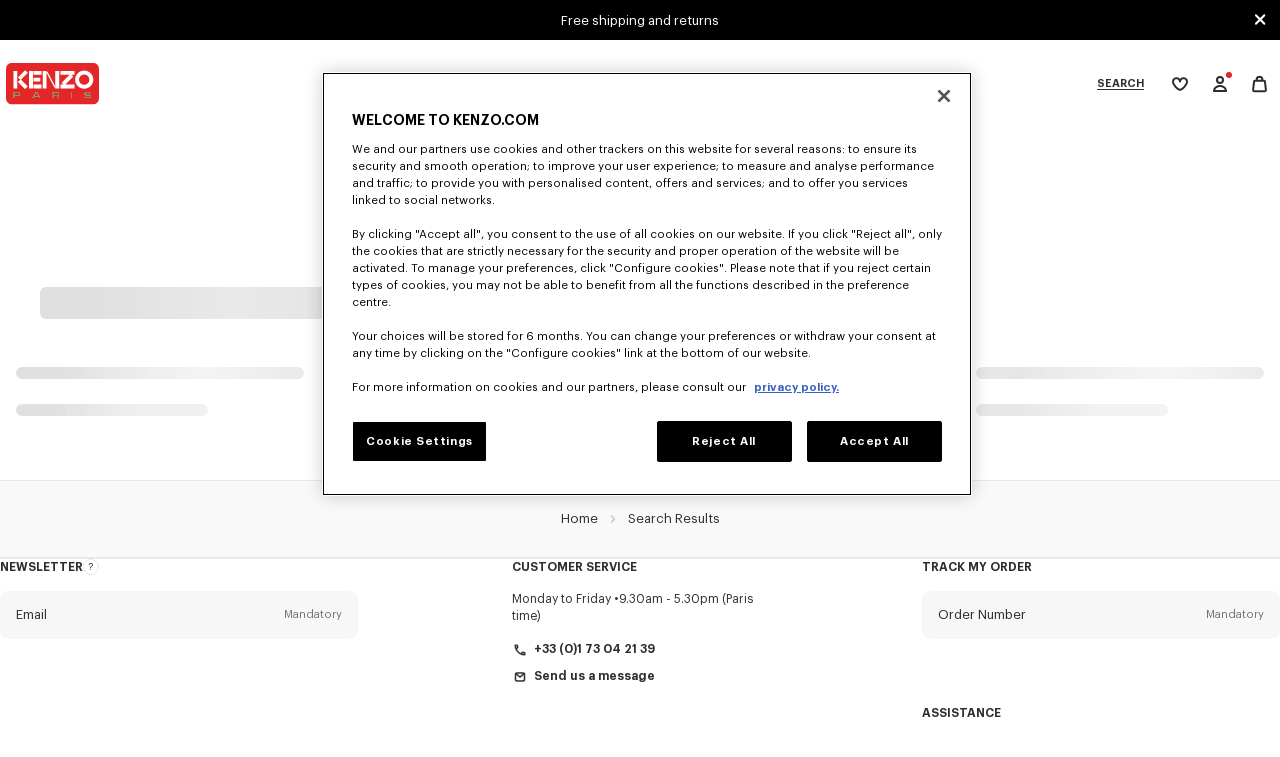

--- FILE ---
content_type: text/html;charset=UTF-8
request_url: https://www.kenzo.com/en-gb/search?cgid=sneakers-kenzo-dome-m
body_size: 32330
content:
<!DOCTYPE html>
<html lang="en">
<head>
<meta charset=UTF-8>

<meta http-equiv="x-ua-compatible" content="ie=edge">

<meta name="viewport" content="width=device-width, initial-scale=1">


    <link rel="preconnect" href="https://media.kenzo.com"/>
    <link rel="preconnect" href="https://cdn.cookielaw.org"/>









    

    <!-- OneTrust Cookies Consent Notice start for kenzo.com -->
    <script src="https://cdn.cookielaw.org/scripttemplates/otSDKStub.js" data-document-language="true" type="text/javascript" charset="UTF-8" data-domain-script="bdf20fc7-add4-4d64-ac22-2f09e7f45e07-test" data-nosnippet="data-nosnippet"></script>
    <script type="text/javascript">
        function OptanonWrapper() { }
    </script>
    <!-- OneTrust Cookies Consent Notice end for kenzo.com -->



    <script> window.dataLayer = window.dataLayer || [];</script>
    

    <!-- Google Tag Manager -->
    <script>(function(w,d,s,l,i){w[l]=w[l]||[];w[l].push({'gtm.start':
    new Date().getTime(),event:'gtm.js'});var f=d.getElementsByTagName(s)[0],
    j=d.createElement(s),dl=l!='dataLayer'?'&l='+l:'';j.async=true;j.src=
    'https://www.googletagmanager.com/gtm.js?id='+i+dl;f.parentNode.insertBefore(j,f);
    })(window,document,'script','dataLayer', 'GTM-PX34GH5');</script>

    <script>
        var pageView = JSON.parse("\u007b\"event\"\u003a\"page\u005fview\"\u002c\"website\u005fcountry\"\u003a\"GB\"\u002c\"website\u005flanguage\"\u003a\"en\"\u002c\"page\"\u003a\"\/en\u002dgb\/search\"\u002c\"page\u005ftype\"\u003a\"search\"\u002c\"top\u005fcategory\"\u003a\"search\u0020results\"\u002c\"mid\u005fcategory\"\u003a\"undefined\"\u002c\"user\u005femail\"\u003a\"undefined\"\u002c\"user\u005fid\"\u003a\"undefined\"\u002c\"client\u005fstatus\"\u003a\"Not\u0020Client\"\u002c\"login\u005fstatus\"\u003a\"Not\u0020Logged\"\u002c\"customer\u005fgroup\"\u003a\"None\"\u002c\"currency\"\u003a\"GBP\"\u002c\"client\u005femail\u005foptin\u005fstatus\"\u003a\"undefined\"\u002c\"client\u005fmobile\u005foptin\u005fstatus\"\u003a\"undefined\"\u002c\"client\u005fenrich\u005foptin\u005fstatus\"\u003a\"undefined\"\u007d");
        for (var attr in pageView) {
            if (pageView[attr] === 'undefined') {
                pageView[attr] = undefined;
            }
        }
        window.dataLayer.push(pageView)
    </script>
    <!-- End Google Tag Manager -->






    
    
        


<link rel="preconnect" href="//cdn-eu.dynamicyield.com">
<link rel="preconnect" href="//st-eu.dynamicyield.com">
<link rel="preconnect" href="//rcom-eu.dynamicyield.com">
<link rel="dns-prefetch" href="//cdn-eu.dynamicyield.com">
<link rel="dns-prefetch" href="//st-eu.dynamicyield.com">
<link rel="dns-prefetch" href="//rcom-eu.dynamicyield.com">
<script type="text/javascript">
// <![CDATA[
window.DY = window.DY || {};
DY.recommendationContext = {
type: "OTHER",
lng: "en_GB"
};
if(DY.recommendationContext.type != "OTHER" && DY.recommendationContext.type != "HOMEPAGE") {
var data = "";
DY.recommendationContext.data = data.split(',');
}
// CUSTOM KENZO
DY.userActiveConsent = { accepted: false }
// ]]>
</script>
<script  type="text/javascript"src="//cdn-eu.dynamicyield.com/api/9879884/api_dynamic.js" id="DY_api_dynamic"></script>
<script  type="text/javascript"src="//cdn-eu.dynamicyield.com/api/9879884/api_static.js" id="DY_api_static"></script>
    




<title>kenzo-storefront-fr | KENZO</title>
<meta name="description" content="Discover clothing collections in the Kenzo online store: jackets, dresses, skirts, trousers, tops, shoes &amp; accessories."/>
<meta name="keywords" content=""/>



    
        <meta property="og:type" content="website">
    

    
        <meta property="og:site_name" content="KENZO">
    

    
        <meta name="robots" content="index,follow">
    

    
        <meta property="og:url" content="https://www.kenzo.com/en-gb/search?cgid=sneakers-kenzo-dome-m">
    






    <script type="application/ld+json">{"@context":"https://schema.org/","@type":"BreadcrumbList","itemListElement":[{"@type":"ListItem","position":1,"name":"Home","item":"/en-gb/home"},{"@type":"ListItem","position":2,"name":"Search results","item":"https://www.kenzo.com/en-gb/search?q=undefined"}]}</script>


<script type="application/ld+json">
	{
	"@context": "https://schema.org",
	"@type": "Organization",
	"name": "Kenzo",
	"description":"Kenzo is a French luxury fashion house founded in 1970 that produces clothing, accessories and shoes for Men, Women & Kids.",
	"legalName": "KENZO SA",
	"foundingDate":"1970",
	"vatID":"FR80402180194",
	"duns":"493260541",
	"url": "https://www.kenzo.com",
	"logo": "https://www.kenzo.com/on/demandware.static/-/Library-Sites-Kenzo-SharedLibrary/default/dw059b9a09/PAID_KENZO-LOGO_240x240.png",
	"sameAs": [
	"https://www.facebook.com/KENZOParis/",
	"https://www.instagram.com/kenzo/",
	"https://twitter.com/kenzo",
	"https://www.youtube.com/c/kenzo",
	"https://www.linkedin.com/company/kenzo-paris/",
	"https://www.pinterest.com/kenzoparis/",
	"https://www.tiktok.com/@kenzo",
	"https://discord.com/invite/YZ86H8Xr6S",
	"https://weibo.com/u/3082851643",
	"https://en.wikipedia.org/wiki/Kenzo_(brand)",
	"https://www.wikidata.org/wiki/Q895795" 
	],
	"contactPoint" : [
	   {
	      "@type" : "ContactPoint",
	      "email" : "customerservice@kenzo.com",
	      "telephone" : "+33173042058",
	      "contactType" : "customer service",
	           "hoursAvailable" : "Mo-Fr 09:30-17:30",
	      "areaServed" : ["FR","UK","US","IT","DE","DK","SE","NO","FI","ES","IE","NL","BE","EE","HK","TW","CA","AU","AT","KR","HR","CY","GR","HU","IS","IL","LE","LT","LV","MX","MC","MT","NZ","PH","PL","PT","CZ","RO","SG","SK","SI","CH","TH","TR","VN","ID","SA","AE"],
	      "availableLanguage" : ["English","French"]
	    }  ]
	}
</script>

<link rel="apple-touch-icon" href="/on/demandware.static/Sites-KENZO_GB-Site/-/default/dwdd358cc8/images/apple-touch-icon.png">



    <link href="/on/demandware.static/Sites-KENZO_GB-Site/-/default/dwc7f41b45/images/favicon.ico" rel="shortcut icon" />






<link rel="stylesheet" href="/on/demandware.static/Sites-KENZO_GB-Site/-/en_GB/v1769427705536/css/global-kenzo.css" />


    <link rel="stylesheet" href="/on/demandware.static/Sites-KENZO_GB-Site/-/en_GB/v1769427705536/css/pages/plp.css"  />










<link rel="preload" href="https://www.kenzo.com/on/demandware.static/Sites-KENZO_GB-Site/-/default/dwc3041aa2/fonts/Graphik-Regular.woff2" as="font" type="font/woff2" crossorigin/>
<link rel="preload" href="https://www.kenzo.com/on/demandware.static/Sites-KENZO_GB-Site/-/default/dw5012f999/fonts/Graphik-Semibold.woff2" as="font" type="font/woff2" crossorigin/>
<link rel="preload" href="https://www.kenzo.com/on/demandware.static/Sites-KENZO_GB-Site/-/default/dw34344f81/fonts/Graphik-Medium.woff2" as="font" type="font/woff2" crossorigin/>
<style>
    @font-face {
        font-family: "Graphik";
        font-display: swap;
        src:url("https://www.kenzo.com/on/demandware.static/Sites-KENZO_GB-Site/-/default/dwc3041aa2/fonts/Graphik-Regular.woff2") format("woff2"),
            url("https://www.kenzo.com/on/demandware.static/Sites-KENZO_GB-Site/-/default/dwbaf8e7a7/fonts/Graphik-Regular.woff") format("woff");
    }

    @font-face {
        font-family: "Graphik";
        font-weight: 500;
        font-display: swap;
        src:url("https://www.kenzo.com/on/demandware.static/Sites-KENZO_GB-Site/-/default/dw34344f81/fonts/Graphik-Medium.woff2") format("woff2"),
            url("https://www.kenzo.com/on/demandware.static/Sites-KENZO_GB-Site/-/default/dweba0dcea/fonts/Graphik-Medium.woff") format("woff");
    }

    @font-face {
        font-family: "Graphik";
        font-weight: 600;
        font-display: swap;
        src:url("https://www.kenzo.com/on/demandware.static/Sites-KENZO_GB-Site/-/default/dw5012f999/fonts/Graphik-Semibold.woff2") format("woff2"),
            url("https://www.kenzo.com/on/demandware.static/Sites-KENZO_GB-Site/-/default/dwb877cf12/fonts/Graphik-Semibold.woff") format("woff");
    }

    html, body {
        font-family: "Graphik", -apple-system, BlinkMacSystemFont, "Segoe UI", Roboto, Helvetica, Arial, sans-serif, "Apple Color Emoji", "Segoe UI Emoji", "Segoe UI Symbol";
    }
</style>



<script>
    window.GLOBAL_KZ = JSON.parse('{"langTag":"en-GB","webpackPath":"/on/demandware.static/Sites-KENZO_GB-Site/-/en_GB/v1769427705536/js/","addToWishlistUrl":"/on/demandware.store/Sites-KENZO_GB-Site/en_GB/Wishlist-AddProduct","wishlistUrl":"/en-gb/kenzo-club/wishlist"}');
</script>


<script>
    document.addEventListener("DOMContentLoaded", () => {
        function initOneTrustConsent() {
            if (window.OneTrust && window.OneTrust.OnConsentChanged) {
                window.OneTrust.OnConsentChanged(() => {
                    var consentStatus = false;

                    if (typeof OptanonActiveGroups !== "undefined") {
                        consentStatus = OptanonActiveGroups.indexOf("C0002") !== -1;

                        DY.userActiveConsent = {
                            accepted: consentStatus
                        };

                        window.localStorage.setItem("userActiveConsent", consentStatus);

                        if (consentStatus && DY.dyid) {
                            document.cookie = "_dyid_server=" + DY.dyid + "; Path=/;";
                        } else {
                            document.cookie = '_dyid_server=; Path=/; expires=Thu, 01 Jan 1970 00:00:01 GMT;';
                        }

                        DYO.ActiveConsent.updateConsentAcceptedStatus(consentStatus);
                    }
                });
            } else {
                setTimeout(initOneTrustConsent, 500);
            }
        }

        initOneTrustConsent();
    });

</script>


<link rel="canonical" href="https://www.kenzo.com/en-gb/search" />


<script type="text/javascript">//<!--
/* <![CDATA[ (head-active_data.js) */
var dw = (window.dw || {});
dw.ac = {
    _analytics: null,
    _events: [],
    _category: "",
    _searchData: "",
    _anact: "",
    _anact_nohit_tag: "",
    _analytics_enabled: "true",
    _timeZone: "Europe/London",
    _capture: function(configs) {
        if (Object.prototype.toString.call(configs) === "[object Array]") {
            configs.forEach(captureObject);
            return;
        }
        dw.ac._events.push(configs);
    },
	capture: function() { 
		dw.ac._capture(arguments);
		// send to CQ as well:
		if (window.CQuotient) {
			window.CQuotient.trackEventsFromAC(arguments);
		}
	},
    EV_PRD_SEARCHHIT: "searchhit",
    EV_PRD_DETAIL: "detail",
    EV_PRD_RECOMMENDATION: "recommendation",
    EV_PRD_SETPRODUCT: "setproduct",
    applyContext: function(context) {
        if (typeof context === "object" && context.hasOwnProperty("category")) {
        	dw.ac._category = context.category;
        }
        if (typeof context === "object" && context.hasOwnProperty("searchData")) {
        	dw.ac._searchData = context.searchData;
        }
    },
    setDWAnalytics: function(analytics) {
        dw.ac._analytics = analytics;
    },
    eventsIsEmpty: function() {
        return 0 == dw.ac._events.length;
    }
};
/* ]]> */
// -->
</script>
<script type="text/javascript">//<!--
/* <![CDATA[ (head-cquotient.js) */
var CQuotient = window.CQuotient = {};
CQuotient.clientId = 'bjwk-KENZO_GB';
CQuotient.realm = 'BJWK';
CQuotient.siteId = 'KENZO_GB';
CQuotient.instanceType = 'prd';
CQuotient.locale = 'en_GB';
CQuotient.fbPixelId = '__UNKNOWN__';
CQuotient.activities = [];
CQuotient.cqcid='';
CQuotient.cquid='';
CQuotient.cqeid='';
CQuotient.cqlid='';
CQuotient.apiHost='api.cquotient.com';
/* Turn this on to test against Staging Einstein */
/* CQuotient.useTest= true; */
CQuotient.useTest = ('true' === 'false');
CQuotient.initFromCookies = function () {
	var ca = document.cookie.split(';');
	for(var i=0;i < ca.length;i++) {
	  var c = ca[i];
	  while (c.charAt(0)==' ') c = c.substring(1,c.length);
	  if (c.indexOf('cqcid=') == 0) {
		CQuotient.cqcid=c.substring('cqcid='.length,c.length);
	  } else if (c.indexOf('cquid=') == 0) {
		  var value = c.substring('cquid='.length,c.length);
		  if (value) {
		  	var split_value = value.split("|", 3);
		  	if (split_value.length > 0) {
			  CQuotient.cquid=split_value[0];
		  	}
		  	if (split_value.length > 1) {
			  CQuotient.cqeid=split_value[1];
		  	}
		  	if (split_value.length > 2) {
			  CQuotient.cqlid=split_value[2];
		  	}
		  }
	  }
	}
}
CQuotient.getCQCookieId = function () {
	if(window.CQuotient.cqcid == '')
		window.CQuotient.initFromCookies();
	return window.CQuotient.cqcid;
};
CQuotient.getCQUserId = function () {
	if(window.CQuotient.cquid == '')
		window.CQuotient.initFromCookies();
	return window.CQuotient.cquid;
};
CQuotient.getCQHashedEmail = function () {
	if(window.CQuotient.cqeid == '')
		window.CQuotient.initFromCookies();
	return window.CQuotient.cqeid;
};
CQuotient.getCQHashedLogin = function () {
	if(window.CQuotient.cqlid == '')
		window.CQuotient.initFromCookies();
	return window.CQuotient.cqlid;
};
CQuotient.trackEventsFromAC = function (/* Object or Array */ events) {
try {
	if (Object.prototype.toString.call(events) === "[object Array]") {
		events.forEach(_trackASingleCQEvent);
	} else {
		CQuotient._trackASingleCQEvent(events);
	}
} catch(err) {}
};
CQuotient._trackASingleCQEvent = function ( /* Object */ event) {
	if (event && event.id) {
		if (event.type === dw.ac.EV_PRD_DETAIL) {
			CQuotient.trackViewProduct( {id:'', alt_id: event.id, type: 'raw_sku'} );
		} // not handling the other dw.ac.* events currently
	}
};
CQuotient.trackViewProduct = function(/* Object */ cqParamData){
	var cq_params = {};
	cq_params.cookieId = CQuotient.getCQCookieId();
	cq_params.userId = CQuotient.getCQUserId();
	cq_params.emailId = CQuotient.getCQHashedEmail();
	cq_params.loginId = CQuotient.getCQHashedLogin();
	cq_params.product = cqParamData.product;
	cq_params.realm = cqParamData.realm;
	cq_params.siteId = cqParamData.siteId;
	cq_params.instanceType = cqParamData.instanceType;
	cq_params.locale = CQuotient.locale;
	
	if(CQuotient.sendActivity) {
		CQuotient.sendActivity(CQuotient.clientId, 'viewProduct', cq_params);
	} else {
		CQuotient.activities.push({activityType: 'viewProduct', parameters: cq_params});
	}
};
/* ]]> */
// -->
</script>


   <script type="application/ld+json">
        {"@context":"http://schema.org/","@type":"ItemList","itemListElement":[]}
    </script>





    
    
        


<link rel="preconnect" href="//cdn-eu.dynamicyield.com">
<link rel="preconnect" href="//st-eu.dynamicyield.com">
<link rel="preconnect" href="//rcom-eu.dynamicyield.com">
<link rel="dns-prefetch" href="//cdn-eu.dynamicyield.com">
<link rel="dns-prefetch" href="//st-eu.dynamicyield.com">
<link rel="dns-prefetch" href="//rcom-eu.dynamicyield.com">
<script type="text/javascript">
// <![CDATA[
window.DY = window.DY || {};
DY.recommendationContext = {
type: "OTHER",
lng: "en_GB"
};
if(DY.recommendationContext.type != "OTHER" && DY.recommendationContext.type != "HOMEPAGE") {
var data = "";
DY.recommendationContext.data = data.split(',');
}
// CUSTOM KENZO
DY.userActiveConsent = { accepted: false }
// ]]>
</script>
<script  type="text/javascript"src="//cdn-eu.dynamicyield.com/api/9879884/api_dynamic.js" id="DY_api_dynamic"></script>
<script  type="text/javascript"src="//cdn-eu.dynamicyield.com/api/9879884/api_static.js" id="DY_api_static"></script>
    




<script>(window.BOOMR_mq=window.BOOMR_mq||[]).push(["addVar",{"rua.upush":"false","rua.cpush":"false","rua.upre":"false","rua.cpre":"true","rua.uprl":"false","rua.cprl":"false","rua.cprf":"false","rua.trans":"SJ-1cf0f83a-aa78-4af9-bb8f-a21dfe1c6179","rua.cook":"true","rua.ims":"false","rua.ufprl":"false","rua.cfprl":"true","rua.isuxp":"false","rua.texp":"norulematch","rua.ceh":"false","rua.ueh":"false","rua.ieh.st":"0"}]);</script>
                              <script>!function(e){var n="https://s.go-mpulse.net/boomerang/";if("False"=="True")e.BOOMR_config=e.BOOMR_config||{},e.BOOMR_config.PageParams=e.BOOMR_config.PageParams||{},e.BOOMR_config.PageParams.pci=!0,n="https://s2.go-mpulse.net/boomerang/";if(window.BOOMR_API_key="SQVAD-5J8EX-E4VBJ-BRQAA-CPBLV",function(){function e(){if(!r){var e=document.createElement("script");e.id="boomr-scr-as",e.src=window.BOOMR.url,e.async=!0,o.appendChild(e),r=!0}}function t(e){r=!0;var n,t,a,i,d=document,O=window;if(window.BOOMR.snippetMethod=e?"if":"i",t=function(e,n){var t=d.createElement("script");t.id=n||"boomr-if-as",t.src=window.BOOMR.url,BOOMR_lstart=(new Date).getTime(),e=e||d.body,e.appendChild(t)},!window.addEventListener&&window.attachEvent&&navigator.userAgent.match(/MSIE [67]\./))return window.BOOMR.snippetMethod="s",void t(o,"boomr-async");a=document.createElement("IFRAME"),a.src="about:blank",a.title="",a.role="presentation",a.loading="eager",i=(a.frameElement||a).style,i.width=0,i.height=0,i.border=0,i.display="none",o.appendChild(a);try{O=a.contentWindow,d=O.document.open()}catch(_){n=document.domain,a.src="javascript:var d=document.open();d.domain='"+n+"';void 0;",O=a.contentWindow,d=O.document.open()}if(n)d._boomrl=function(){this.domain=n,t()},d.write("<bo"+"dy onload='document._boomrl();'>");else if(O._boomrl=function(){t()},O.addEventListener)O.addEventListener("load",O._boomrl,!1);else if(O.attachEvent)O.attachEvent("onload",O._boomrl);d.close()}function a(e){window.BOOMR_onload=e&&e.timeStamp||(new Date).getTime()}if(!window.BOOMR||!window.BOOMR.version&&!window.BOOMR.snippetExecuted){window.BOOMR=window.BOOMR||{},window.BOOMR.snippetStart=(new Date).getTime(),window.BOOMR.snippetExecuted=!0,window.BOOMR.snippetVersion=14,window.BOOMR.url=n+"SQVAD-5J8EX-E4VBJ-BRQAA-CPBLV";var i=document.currentScript||document.getElementsByTagName("script")[0],o=i.parentNode,r=!1,d=document.createElement("link");if(d.relList&&"function"==typeof d.relList.supports&&d.relList.supports("preload")&&"as"in d)window.BOOMR.snippetMethod="p",d.href=window.BOOMR.url,d.rel="preload",d.as="script",d.addEventListener("load",e),d.addEventListener("error",function(){t(!0)}),setTimeout(function(){if(!r)t(!0)},3e3),BOOMR_lstart=(new Date).getTime(),o.appendChild(d);else t(!1);if(window.addEventListener)window.addEventListener("load",a,!1);else if(window.attachEvent)window.attachEvent("onload",a)}}(),"".length>0)if(e&&"performance"in e&&e.performance&&"function"==typeof e.performance.setResourceTimingBufferSize)e.performance.setResourceTimingBufferSize();!function(){if(BOOMR=e.BOOMR||{},BOOMR.plugins=BOOMR.plugins||{},!BOOMR.plugins.AK){var n="true"=="true"?1:0,t="cookiepresent",a="gqhvcsqxhzlck2lytuoq-f-9fd393d95-clientnsv4-s.akamaihd.net",i="false"=="true"?2:1,o={"ak.v":"39","ak.cp":"1630402","ak.ai":parseInt("1049769",10),"ak.ol":"0","ak.cr":9,"ak.ipv":4,"ak.proto":"h2","ak.rid":"35d4f0d6","ak.r":47358,"ak.a2":n,"ak.m":"a","ak.n":"essl","ak.bpcip":"52.15.81.0","ak.cport":45334,"ak.gh":"23.208.24.233","ak.quicv":"","ak.tlsv":"tls1.3","ak.0rtt":"","ak.0rtt.ed":"","ak.csrc":"-","ak.acc":"","ak.t":"1769512221","ak.ak":"hOBiQwZUYzCg5VSAfCLimQ==TV3uIvXnVRlCBXjJvmNHC7Er3uZ19g2h1ZJLtAHdMsnKAGTb48eEdozY+EyJRm21bHiBKENdDxDXTveBTSNajBvw1yE4NumE4py4vQmbXbwYub2M0r75EDjzCPh+hhmgbP6T3RAkyVY4T8SzEsvxly9xIiASyWfiiLP446VMAcHz3Ne7vWIVNrrxCxLpnbScj3/+2eW9UXpubyYsDrpGrKWwe4ZrjINJHMWMgotwMIZVC5BXtWZLBPWnDqyqfsJG+SVtqjfTKiexebjf73RVs6ztuoDQzuvL41SIy45ldE15ICT7z3Ipr6KXPdtZt0dKl6PbA/8s8xscJ9qt3P35gl0foGW0q2sdZYeZhA4qKSaHX6LH7RCVI51EvBcxM45wPUbpFbLHyzvjBEx6B3LXjCLEXQsm0HO5kWRLEVJ5ReQ=","ak.pv":"6","ak.dpoabenc":"","ak.tf":i};if(""!==t)o["ak.ruds"]=t;var r={i:!1,av:function(n){var t="http.initiator";if(n&&(!n[t]||"spa_hard"===n[t]))o["ak.feo"]=void 0!==e.aFeoApplied?1:0,BOOMR.addVar(o)},rv:function(){var e=["ak.bpcip","ak.cport","ak.cr","ak.csrc","ak.gh","ak.ipv","ak.m","ak.n","ak.ol","ak.proto","ak.quicv","ak.tlsv","ak.0rtt","ak.0rtt.ed","ak.r","ak.acc","ak.t","ak.tf"];BOOMR.removeVar(e)}};BOOMR.plugins.AK={akVars:o,akDNSPreFetchDomain:a,init:function(){if(!r.i){var e=BOOMR.subscribe;e("before_beacon",r.av,null,null),e("onbeacon",r.rv,null,null),r.i=!0}return this},is_complete:function(){return!0}}}}()}(window);</script></head>
<body>





    <!-- Google Tag Manager (noscript) -->
    <noscript><iframe src="https://www.googletagmanager.com/ns.html?id=GTM-PX34GH5"
    height="0" width="0" style="display:none;visibility:hidden"></iframe></noscript>
    <div is="o-gtm"></div>
    
    <input data-gtm-page-view type="hidden" value="null"/>
    <input data-gtm-customer-data type="hidden" value="{&quot;user_email&quot;:&quot;undefined&quot;,&quot;user_id&quot;:&quot;undefined&quot;,&quot;client_status&quot;:&quot;Not Client&quot;,&quot;login_status&quot;:&quot;Not Logged&quot;}"/>
    
        <input data-gtm-page-data data-send type="hidden" value="{&quot;event&quot;:&quot;view_search_results&quot;,&quot;website_country&quot;:&quot;GB&quot;,&quot;website_language&quot;:&quot;en&quot;,&quot;page&quot;:&quot;/on/demandware.servlet/Sites-KENZO_GB-Site/en_GB/GTM-NoScript&quot;,&quot;page_type&quot;:&quot;search&quot;,&quot;top_category&quot;:&quot;search results&quot;,&quot;mid_category&quot;:&quot;undefined&quot;,&quot;user_email&quot;:&quot;undefined&quot;,&quot;user_id&quot;:&quot;undefined&quot;,&quot;client_status&quot;:&quot;Not Client&quot;,&quot;login_status&quot;:&quot;Not Logged&quot;,&quot;customer_group&quot;:&quot;None&quot;,&quot;currency&quot;:&quot;GBP&quot;,&quot;client_email_optin_status&quot;:&quot;undefined&quot;,&quot;client_mobile_optin_status&quot;:&quot;undefined&quot;,&quot;client_enrich_optin_status&quot;:&quot;undefined&quot;}"/>
    
<!-- End Google Tag Manager (noscript) -->






<div is="o-minicart-cookie" data-reopening-delay="30"></div>


<div class="page page-search" data-action="Search-Show" data-querystring="cgid=sneakers-kenzo-dome-m">



<link rel="stylesheet" href="/on/demandware.static/Sites-KENZO_GB-Site/-/en_GB/v1769427705536/css/globale/flags.css" />
<link rel="stylesheet" href="/on/demandware.static/Sites-KENZO_GB-Site/-/en_GB/v1769427705536/css/globale/styles.css" />
<script type="text/javascript" id="globale-script-loader-data" src="/on/demandware.static/Sites-KENZO_GB-Site/-/en_GB/v1769427705536/js/geScriptLoader.js">
{
  "action": "Globale-ScriptLoaderData",
  "queryString": "",
  "locale": "en_GB",
  "clientJsUrl": "https://web.global-e.com/merchant/clientsdk/1331",
  "apiVersion": "2.1.4",
  "clientJsMerchantId": 1331,
  "clientSettings": "{\"AllowClientTracking\":{\"Value\":\"true\"},\"CDNEnabled\":{\"Value\":\"true\"},\"CheckoutContainerSuffix\":{\"Value\":\"Global-e_International_Checkout\"},\"FT_IsAnalyticsSDKEnabled\":{\"Value\":\"true\"},\"FullClientTracking\":{\"Value\":\"true\"},\"IsMonitoringMerchant\":{\"Value\":\"true\"},\"IsV2Checkout\":{\"Value\":\"true\"},\"SetGEInCheckoutContainer\":{\"Value\":\"true\"},\"ShowFreeShippingBanner\":{\"Value\":\"false\"},\"TabletAsMobile\":{\"Value\":\"false\"},\"AdScaleClientSDKURL\":{\"Value\":\"https://web.global-e.com/merchant/GetAdScaleClientScript?merchantId=1331\"},\"AmazonUICulture\":{\"Value\":\"en-GB\"},\"AnalyticsSDKCDN\":{\"Value\":\"https://globale-analytics-sdk.global-e.com/PROD/bundle.js\"},\"AnalyticsUrl\":{\"Value\":\"https://services.global-e.com/\"},\"BfGoogleAdsEnabled\":{\"Value\":\"false\"},\"BfGoogleAdsLifetimeInDays\":{\"Value\":\"30\"},\"CashbackServiceDomainUrl\":{\"Value\":\"https://finance-cashback.global-e.com\"},\"CDNUrl\":{\"Value\":\"https://webservices.global-e.com/\"},\"ChargeMerchantForPrepaidRMAOfReplacement\":{\"Value\":\"false\"},\"CheckoutCDNURL\":{\"Value\":\"https://webservices.global-e.com/\"},\"EnableReplaceUnsupportedCharactersInCheckout\":{\"Value\":\"false\"},\"Environment\":{\"Value\":\"PRODUCTION\"},\"FinanceServiceBaseUrl\":{\"Value\":\"https://finance-calculations.global-e.com\"},\"FT_AnalyticsSdkEnsureClientIdSynchronized\":{\"Value\":\"true\"},\"FT_BrowsingStartCircuitBreaker\":{\"Value\":\"true\"},\"FT_BrowsingStartEventInsteadOfPageViewed\":{\"Value\":\"true\"},\"FT_IsLegacyAnalyticsSDKEnabled\":{\"Value\":\"true\"},\"FT_IsShippingCountrySwitcherPopupAnalyticsEnabled\":{\"Value\":\"false\"},\"FT_IsWelcomePopupAnalyticsEnabled\":{\"Value\":\"false\"},\"FT_PostponePageViewToPageLoadComplete\":{\"Value\":\"true\"},\"FT_UseGlobalEEngineConfig\":{\"Value\":\"true\"},\"FT_UtmRaceConditionEnabled\":{\"Value\":\"true\"},\"GTM_ID\":{\"Value\":\"GTM-PWW94X2\"},\"InternalTrackingEnabled\":{\"Value\":\"false\"},\"InvoiceEditorURL\":{\"Value\":\"documents/invoice_editor\"},\"PixelAddress\":{\"Value\":\"https://utils.global-e.com\"},\"RangeOfAdditionalPaymentFieldsToDisplayIDs\":{\"Value\":\"[1,2,3,4,5,6,7,8,9,10,11,12,13,14,15,16,17,18,19,20]\"},\"ReconciliationServiceBaseUrl\":{\"Value\":\"https://finance-reconciliation-engine.global-e.com\"},\"RefundRMAReplacementShippingTypes\":{\"Value\":\"[2,3,4]\"},\"RefundRMAReplacementStatuses\":{\"Value\":\"[9,11,12]\"},\"TrackingV2\":{\"Value\":\"true\"},\"UseShopifyCheckoutForPickUpDeliveryMethod\":{\"Value\":\"false\"},\"MerchantIdHashed\":{\"Value\":\"mZkQ\"}}",
  "clientJsDomain": "https://web.global-e.com",
  "cookieDomain": "www.kenzo.com",
  "globaleOperatedCountry": true,
  "performFrontendSiteUrlRedirect": true,
  "getSiteRedirectUrl": "https://www.kenzo.com/on/demandware.store/Sites-KENZO_GB-Site/en_GB/Globale-GetSiteRedirectUrl",
  "globaleConvertPriceUrl": "https://www.kenzo.com/on/demandware.store/Sites-KENZO_GB-Site/en_GB/Globale-ConvertPrice",
  "globaleCartTokenUrl": "https://www.kenzo.com/on/demandware.store/Sites-KENZO_GB-Site/en_GB/Globale-GetCartToken",
  "geoLocationCountry": {
    "countryCode": "US",
    "isCountryExists": true
  },
  "siteId": "KENZO_GB",
  "country": "GB",
  "currency": "GBP",
  "culture": "en-GB",
  "languageSwitcher": {
    "enabled": false
  },
  "allowedCurrencies": {
    "default": [
      "GBP",
      "EUR",
      "USD"
    ]
  }
}
</script>


<a href="#maincontent" class="skip" aria-label="Skip to main content">Skip to main content</a>
<a href="#footercontent" class="skip" aria-label="Skip to footer content">Skip to footer content</a>

	 


	


    

    
        <div is="m-header-banner" data-gtm-click-event="header" data-gtm-value="Header Banner Slot" data-cookie-duration="7">
            <div
                is="m-carrousel"
                class="swiper-container auto-init"
                data-fade="true"
                data-a11y-slide-prev="a11y.slide.previous"
                data-a11y-slide-next="a11y.slide.next"
                data-autoplay-delay="4000"
            >
                <div class="swiper-wrapper">
                    
                        


    
    
        
        
        <div class="swiper-slide" style="background: #000">
            
            <div class="content d-flex">
                
                <div class="htmlcontent">
                    <span style="color: #FFFFFF">
                        <p style="text-align: center;">Free shipping and returns</br>
                    </span>
                </div>
                
                
            </div>
        </div>
    


                    
                </div>

                
            </div>
            <button type="button" class="close" aria-label="Close header banner">
                <svg role="img" class="icon" width="24" height="24" viewBox="0 0 24 24" fill="none" xmlns="http://www.w3.org/2000/svg" focusable="false" aria-hidden="true">
    <path fill-rule="evenodd" clip-rule="evenodd" fill="currentColor" d="M8.60062 6.55022C8.2101 6.15969 7.57693 6.15969 7.18641 6.55022C6.79588 6.94074 6.79588 7.57391 7.18641 7.96443L10.7219 11.4999L7.18633 15.0355C6.7958 15.426 6.7958 16.0592 7.18633 16.4497C7.57685 16.8402 8.21002 16.8402 8.60054 16.4497L12.1361 12.9141L15.6717 16.4497C16.0622 16.8402 16.6954 16.8402 17.0859 16.4497C17.4764 16.0592 17.4764 15.426 17.0859 15.0355L13.5503 11.4999L17.0858 7.96443C17.4763 7.57391 17.4763 6.94074 17.0858 6.55022C16.6953 6.1597 16.0621 6.1597 15.6716 6.55022L12.1361 10.0857L8.60062 6.55022Z"/>
</svg>

            </button>
        </div>
    

 
	



<div id="o-navigation-trigger"></div>
<header
    is="o-navigation"
    data-current-page="category-null"
    data-current-level="0"
    data-mouse-hovering="false"
    
    
>
    
    

<input type="hidden" name="wishlistPids" id="wishlistPids" value="[]"/>


    
    <nav>
        
            


<a class="header-logo" href="https://www.kenzo.com/en-gb/home" title="Official KENZO website" data-gtm-click-event="header" data-gtm-value="Logo Kenzo">
    
        
        <svg role="img" width="107" height="55" viewBox="0 0 107 55" xmlns="http://www.w3.org/2000/svg" aria-hidden="true"><title>Kenzo Logo</title><path d="M107 0H0v54.227H107V0Z" fill="#fff"/><path d="M37.358 36.522a.104.104 0 0 0-.09-.05h-.39a.105.105 0 0 0-.092.052l-1.881 3.24c-.042.07.01.16.09.16h4.187a.105.105 0 0 0 .09-.16l-1.914-3.242ZM58.423 36.522h-3.807a.1.1 0 0 0-.1.1v2.082a.1.1 0 0 0 .1.1h3.418c.56 0 .938-.07 1.129-.211.19-.14.287-.478.287-1.01 0-.392-.074-.668-.219-.825-.145-.158-.415-.236-.808-.236ZM18.524 36.549h-3.99a.106.106 0 0 0-.105.105v2.182c0 .059.047.106.105.106h3.585c.588 0 .983-.074 1.183-.22.2-.148.3-.501.3-1.06 0-.411-.077-.7-.23-.864-.153-.166-.434-.25-.848-.25Z" fill="#E52729"/><path d="M95.096 6.01H11.904a5.725 5.725 0 0 0-5.725 5.724v30.762a5.725 5.725 0 0 0 5.725 5.724h83.19a5.725 5.725 0 0 0 5.725-5.724V11.734a5.722 5.722 0 0 0-5.723-5.725ZM20.272 38.516c-.047.259-.14.459-.277.6-.138.142-.31.246-.518.314-.205.068-.515.102-.926.102h-4.016a.106.106 0 0 0-.106.105v2.093a.105.105 0 0 1-.106.106h-.504a.106.106 0 0 1-.106-.106v-5.677c0-.058.048-.105.106-.105h4.775c.642 0 1.093.119 1.355.356.263.238.393.678.393 1.32.002.336-.023.634-.07.892Zm20.857 3.318h-.573a.104.104 0 0 1-.091-.05l-.72-1.222a.104.104 0 0 0-.09-.05h-5.124a.105.105 0 0 0-.09.052l-.708 1.22a.105.105 0 0 1-.09.052h-.593a.105.105 0 0 1-.091-.158L36.313 36a.104.104 0 0 1 .09-.05h1.344c.038 0 .072.018.09.05l3.383 5.678c.041.067-.01.156-.09.156Zm18.96-3.437c-.045.248-.133.438-.265.572a1.205 1.205 0 0 1-.493.298c-.138.046-.425.074-.696.09a.1.1 0 0 0-.08.154l1.42 2.169a.1.1 0 0 1-.084.154h-.44a.097.097 0 0 1-.082-.045l-1.557-2.378a.101.101 0 0 0-.083-.045H54.62a.1.1 0 0 0-.1.1v2.268a.1.1 0 0 1-.1.1h-.481a.1.1 0 0 1-.1-.1V36.05a.1.1 0 0 1 .1-.1h4.556c.611 0 1.042.113 1.29.341.25.227.376.648.376 1.259a5.082 5.082 0 0 1-.071.85Zm13.384 3.333a.106.106 0 0 1-.106.106h-.504a.105.105 0 0 1-.105-.106v-5.677c0-.058.047-.105.105-.105h.504c.059 0 .106.047.106.105v5.677Zm18.8-.7c-.113.24-.306.423-.576.544a3.003 3.003 0 0 1-.955.23c-.366.034-.664.051-1.098.051h-.351c-.434 0-.75-.004-.963-.013-.215-.01-.547-.044-.987-.102-.453-.06-.783-.225-.978-.485-.122-.163-.203-.397-.249-.704a.103.103 0 0 1 .102-.117h.584c.049 0 .092.036.1.083.01.07.026.13.045.18.047.13.177.23.385.292.219.068.519.113.889.134.368.02.742.032 1.106.032.589 0 .989-.027 1.389-.078.394-.05.664-.143.804-.279.138-.134.208-.358.208-.67 0-.392-.087-.642-.261-.744-.183-.107-.5-.16-.942-.16h-1.202l-1.527-.041c-.542 0-.966-.106-1.264-.318-.304-.213-.457-.579-.457-1.083 0-.392.064-.727.192-.99.13-.27.353-.467.663-.582.3-.111.66-.185 1.066-.217.404-.032.86-.047 1.36-.047.422 0 .614.003.8.013.182.01.48.036.905.081.429.045.763.202.993.466.104.121.185.27.242.45.02.066-.027.135-.097.135h-.628a.103.103 0 0 1-.089-.053.461.461 0 0 0-.196-.184c-.115-.059-.329-.108-.634-.148a9.919 9.919 0 0 0-1.206-.058h-.138c-.374 0-.868.017-1.267.05-.394.035-.683.091-.858.169-.168.073-.278.175-.323.3-.05.132-.074.294-.074.483 0 .332.09.56.263.676.18.12.453.18.804.18h1.966c.227 0 .33.005.52.008.184.006.462.029.828.068.377.042.685.176.917.402.234.229.353.617.353 1.157.004.357-.053.655-.164.89Z" fill="#E52629"/><path d="M19.302 38.721c-.2.147-.595.22-1.183.22h-3.584a.105.105 0 0 1-.106-.105v-2.182c0-.058.047-.105.106-.105h3.99c.41 0 .694.083.847.247.153.164.23.453.23.864 0 .56-.1.914-.3 1.061Zm-.706-2.772h-4.775a.105.105 0 0 0-.105.105v5.677c0 .059.047.106.105.106h.504a.105.105 0 0 0 .106-.106v-2.093c0-.058.047-.105.106-.105h4.016c.411 0 .72-.034.926-.102.206-.068.378-.172.518-.314.137-.141.23-.341.277-.6.047-.258.07-.557.07-.89 0-.642-.13-1.082-.393-1.32-.262-.24-.715-.358-1.355-.358ZM59.165 38.593c-.19.14-.566.211-1.129.211h-3.418a.1.1 0 0 1-.1-.1v-2.082a.1.1 0 0 1 .1-.1h3.807c.393 0 .663.08.808.236.145.157.219.432.219.825-.002.532-.096.87-.287 1.01Zm-5.23 3.242h.481a.1.1 0 0 0 .1-.1v-2.268a.1.1 0 0 1 .1-.1h3.109c.034 0 .066.017.083.045l1.557 2.378c.019.028.05.045.083.045h.442a.1.1 0 0 0 .083-.155l-1.42-2.168a.1.1 0 0 1 .08-.155c.27-.013.558-.043.696-.089.196-.064.36-.164.493-.298.132-.134.22-.324.266-.572.045-.247.068-.53.068-.85 0-.612-.125-1.031-.376-1.26-.249-.226-.68-.341-1.29-.341h-4.557a.1.1 0 0 0-.1.1v5.686a.103.103 0 0 0 .102.102ZM34.905 39.763l1.881-3.24a.106.106 0 0 1 .091-.054h.39c.038 0 .072.02.091.051l1.914 3.24a.105.105 0 0 1-.09.16h-4.187c-.08.001-.13-.087-.09-.157ZM36.315 36 32.96 41.68c-.042.07.01.158.09.158h.593c.038 0 .072-.02.09-.053l.708-1.219a.105.105 0 0 1 .091-.053h5.124c.038 0 .072.019.09.051l.72 1.221a.104.104 0 0 0 .09.051h.574a.105.105 0 0 0 .09-.158l-3.381-5.678a.104.104 0 0 0-.09-.05h-1.343c-.04 0-.073.02-.092.052ZM72.863 41.835h.504a.106.106 0 0 0 .106-.105v-5.678a.105.105 0 0 0-.106-.105h-.504a.105.105 0 0 0-.105.105v5.678c0 .058.047.105.105.105ZM91.169 38.587a11.67 11.67 0 0 0-.829-.068 14.57 14.57 0 0 0-.519-.007h-1.964c-.353 0-.623-.06-.805-.182-.173-.115-.262-.343-.262-.675 0-.189.025-.351.074-.483.047-.125.155-.225.323-.3.175-.078.464-.135.858-.169.397-.034.893-.05 1.267-.05h.138c.49 0 .896.02 1.206.058.305.04.517.089.634.147.08.04.145.1.196.185a.103.103 0 0 0 .089.053h.628c.07 0 .117-.068.096-.136a1.25 1.25 0 0 0-.241-.449c-.23-.264-.563-.42-.993-.466a18.831 18.831 0 0 0-.906-.081c-.185-.01-.377-.014-.8-.014-.498 0-.957.015-1.359.048a3.912 3.912 0 0 0-1.066.217c-.31.115-.534.31-.663.581-.128.264-.192.598-.192.99 0 .505.153.87.456 1.084.297.21.723.317 1.265.317l1.527.042h1.202c.444 0 .76.054.942.16.173.102.26.351.26.744 0 .311-.07.536-.207.67-.14.134-.41.228-.804.28-.402.05-.802.077-1.39.077-.366 0-.737-.012-1.105-.032a3.875 3.875 0 0 1-.89-.135c-.207-.064-.337-.162-.384-.292a1.076 1.076 0 0 1-.046-.18.1.1 0 0 0-.1-.082h-.583a.103.103 0 0 0-.102.117c.045.307.129.54.25.704.194.26.524.424.977.485.44.058.772.092.987.102.213.009.528.013.963.013h.35c.435 0 .733-.017 1.1-.051.369-.034.69-.112.954-.23.27-.121.463-.304.576-.544.111-.236.168-.534.168-.885 0-.54-.12-.929-.353-1.157-.236-.229-.546-.364-.923-.406Z" fill="#44883F"/><path d="M85.796 32.325c-5.104 0-9.256-4.153-9.256-9.256 0-5.103 4.152-9.255 9.255-9.255 5.104 0 9.256 4.152 9.256 9.255 0 5.104-4.152 9.256-9.255 9.256Zm0-14.554a5.303 5.303 0 0 0-5.298 5.298 5.303 5.303 0 0 0 5.297 5.298 5.303 5.303 0 0 0 5.298-5.298 5.303 5.303 0 0 0-5.297-5.298ZM29.596 31.819c0 .106.085.19.19.19h3.558a.19.19 0 0 0 .19-.19V14.33a.19.19 0 0 0-.19-.191h-3.558a.19.19 0 0 0-.19.19V31.82ZM34.407 14.14a.19.19 0 0 0-.191.19v3.558c0 .106.085.19.19.19h7.633a.19.19 0 0 0 .19-.19v-3.557a.19.19 0 0 0-.19-.191h-7.632ZM34.407 21.082a.19.19 0 0 0-.191.19v3.558c0 .106.085.19.19.19h6.32a.19.19 0 0 0 .19-.19v-3.558a.19.19 0 0 0-.19-.19h-6.32ZM34.407 28.073a.19.19 0 0 0-.191.19v3.558c0 .105.085.19.19.19h7.633a.19.19 0 0 0 .19-.19v-3.558a.19.19 0 0 0-.19-.19h-7.632ZM60.084 14.14h-3.558a.19.19 0 0 0-.19.19v15.673L48.358 15a.192.192 0 0 0-.259-.08l-.619.329v-.92a.19.19 0 0 0-.19-.19h-3.558a.19.19 0 0 0-.19.19v17.49c0 .105.084.19.19.19h3.558a.19.19 0 0 0 .19-.19V16.145l7.978 15.005a.192.192 0 0 0 .259.08l.619-.33v.92c0 .105.085.19.19.19h3.558a.19.19 0 0 0 .19-.19V14.33a.19.19 0 0 0-.19-.19ZM75.872 17.888v-3.557a.19.19 0 0 0-.19-.191H61.778a.19.19 0 0 0-.19.19v3.558c0 .106.084.19.19.19h9.163l-7.978 7.979a.193.193 0 0 0 0 .27l1.746 1.745h-2.931a.19.19 0 0 0-.19.191v3.558c0 .105.084.19.19.19H75.68a.19.19 0 0 0 .19-.19v-3.558a.19.19 0 0 0-.19-.19h-9.163l7.978-7.978a.193.193 0 0 0 0-.27l-1.746-1.746h2.931c.104 0 .19-.085.19-.19ZM13.716 31.819c0 .106.084.19.19.19h3.558a.19.19 0 0 0 .19-.19V14.33a.19.19 0 0 0-.19-.191h-3.558a.19.19 0 0 0-.19.19V31.82ZM28.227 29.822l-6.747-6.747 6.738-6.738a.193.193 0 0 0 0-.27l-2.516-2.516a.193.193 0 0 0-.27 0l-7.066 7.066a.193.193 0 0 0 0 .27l2.185 2.186-2.185 2.186a.192.192 0 0 0 0 .27l7.076 7.075a.193.193 0 0 0 .27 0l2.515-2.516a.185.185 0 0 0 0-.266Z" fill="#fff"/></svg>
        <span class="sr-only">Official KENZO website</span>
    
</a>

        
        <div id="nav-level-1" class="level-list level-1">
            <div class="mobile-search d-md-none">
                <button is="a-btn" class="btn-fake-input btn-full has-icon i-search" data-target="#o-sidebar-search" data-set-active>
                    <span>Search</span>
                </button>
            </div>
            <div class="catalog-and-secondary">
                <div class="catalog">
                    


<ul id="mainNavigation">
    
	 


	



    

    

 
	
    
        
            
            
















<li class="level-item level-1-item">
    <div class="level-1-inner">
        <a
            class="level-link level-1-link "
            style=""
            href="https://www.kenzo.com/en-gb/fw26-collection-lookbook.html"
            id="category-n-1-fw26-collection"
            data-gtm-click-event="menu"
            data-gtm-value="FALL-WINTER 2026"
        >
            <span>FALL-WINTER 2026</span>
        </a>
        
            <button type="button" class="nav-expand-btn">
                <svg class="icon" width="24" height="24" viewBox="0 0 24 24" fill="none" xmlns="http://www.w3.org/2000/svg">
<path
    fill-rule="evenodd" clip-rule="evenodd" fill="currentColor"
    d="M12.7078 16.7072C12.3172 17.0977 11.6841 17.0977 11.2935 16.7072L5.29349 10.7071C4.90297 10.3166 4.90297 9.68342 5.29349 9.29289C5.68401 8.90237 6.31718 8.90237 6.7077 9.29289L12.0007 14.5858L17.2936 9.29289C17.6841 8.90237 18.3173 8.90237 18.7078 9.29289C19.0983 9.68342 19.0983 10.3166 18.7078 10.7071L12.7078 16.7072Z"/>
</svg>

                <span class="sr-only">FALL-WINTER 2026 subcategories</span>
            </button>
        
    </div>

    
        


<ul
    id="nav-level-2-n-1-fw26-collection"
    class="level-list level-2 "
    aria-hidden="true"
>
    
    
        <li class="d-md-none">
            <button class="back-link t-body-bold t-uppercase" aria-label="Go back to parent category FALL-WINTER 2026">
                <svg xmlns="http://www.w3.org/2000/svg" width="24" height="24" fill="none"><path fill="currentColor" fill-rule="evenodd" d="M9.464 12.207a1 1 0 0 1 0-1.414l2.829-2.829a1 1 0 1 1 1.414 1.415L11.586 11.5l2.121 2.121a1 1 0 0 1-1.414 1.415l-2.829-2.829Z" clip-rule="evenodd"/></svg>
                <span>FALL-WINTER 2026</span>
            </button>
        </li>
    
    
    
        
            
                
                
                
                
                
                
                
                
                
                <li class="level-item level-2-item">
                    
                        <a
                            id="category-n-1-fw26-collection_col1"
                            class="level-link "
                            style=""
                            href="https://www.kenzo.com/en-gb/fw26-collection-lookbook.html"
                            
                                data-gtm-click-event="menu"
                                data-gtm-value="FALL-WINTER 2026 &gt; FALL-WINTER 2026 LOOKBOOK"
                            
                        >
                            <span>FALL-WINTER 2026 LOOKBOOK</span>
                        </a>
                    

                    
                </li>
            
        
            
                
                
                
                
                
                
                
                
                
                <li class="level-item level-2-item">
                    
                        <a
                            id="category-n-1-fw26-collection_col2"
                            class="level-link "
                            style=""
                            href="https://www.kenzo.com/en-gb/maison-kenzo-takada.html"
                            
                                data-gtm-click-event="menu"
                                data-gtm-value="FALL-WINTER 2026 &gt; KENZO TAKADA'S HOUSE"
                            
                        >
                            <span>KENZO TAKADA'S HOUSE</span>
                        </a>
                    

                    
                </li>
            
        
    
    
    
</ul>

    
</li>

        
            
            
















<li class="level-item level-1-item">
    <div class="level-1-inner">
        <a
            class="level-link level-1-link "
            style=""
            href="https://www.kenzo.com/en-gb/c-nouveautes/homme"
            id="category-n1-new-in"
            data-gtm-click-event="menu"
            data-gtm-value="NEW IN"
        >
            <span>NEW IN</span>
        </a>
        
            <button type="button" class="nav-expand-btn">
                <svg class="icon" width="24" height="24" viewBox="0 0 24 24" fill="none" xmlns="http://www.w3.org/2000/svg">
<path
    fill-rule="evenodd" clip-rule="evenodd" fill="currentColor"
    d="M12.7078 16.7072C12.3172 17.0977 11.6841 17.0977 11.2935 16.7072L5.29349 10.7071C4.90297 10.3166 4.90297 9.68342 5.29349 9.29289C5.68401 8.90237 6.31718 8.90237 6.7077 9.29289L12.0007 14.5858L17.2936 9.29289C17.6841 8.90237 18.3173 8.90237 18.7078 9.29289C19.0983 9.68342 19.0983 10.3166 18.7078 10.7071L12.7078 16.7072Z"/>
</svg>

                <span class="sr-only">NEW IN subcategories</span>
            </button>
        
    </div>

    
        


<ul
    id="nav-level-2-n1-new-in"
    class="level-list level-2 "
    aria-hidden="true"
>
    
    
        <li class="d-md-none">
            <button class="back-link t-body-bold t-uppercase" aria-label="Go back to parent category NEW IN">
                <svg xmlns="http://www.w3.org/2000/svg" width="24" height="24" fill="none"><path fill="currentColor" fill-rule="evenodd" d="M9.464 12.207a1 1 0 0 1 0-1.414l2.829-2.829a1 1 0 1 1 1.414 1.415L11.586 11.5l2.121 2.121a1 1 0 0 1-1.414 1.415l-2.829-2.829Z" clip-rule="evenodd"/></svg>
                <span>NEW IN</span>
            </button>
        </li>
    
    
    
        
            
                
                
                
                
                
                
                
                
                
                <li class="level-item level-2-item">
                    
                        <a
                            id="category-n1-new-in_col1"
                            class="level-link "
                            style=""
                            href="https://www.kenzo.com/en-gb/c-nouveautes/homme"
                            
                                data-gtm-click-event="menu"
                                data-gtm-value="NEW IN &gt; MEN'S NEW IN"
                            
                        >
                            <span>MEN'S NEW IN</span>
                        </a>
                    

                    
                </li>
            
        
            
                
                
                
                
                
                
                
                
                
                <li class="level-item level-2-item">
                    
                        <a
                            id="category-n1-new-in_col2"
                            class="level-link "
                            style=""
                            href="https://www.kenzo.com/en-gb/c-new/women"
                            
                                data-gtm-click-event="menu"
                                data-gtm-value="NEW IN &gt; WOMEN'S NEW IN"
                            
                        >
                            <span>WOMEN'S NEW IN</span>
                        </a>
                    

                    
                </li>
            
        
            
                
                
                
                
                
                
                
                
                
                <li class="level-item level-2-item">
                    
                        <a
                            id="category-n1-new-in_col3"
                            class="level-link "
                            style=""
                            href="https://www.kenzo.com/en-gb/c-kids/see-all"
                            
                                data-gtm-click-event="menu"
                                data-gtm-value="NEW IN &gt; KIDS' NEW IN"
                            
                        >
                            <span>KIDS' NEW IN</span>
                        </a>
                    

                    
                </li>
            
        
            
                
                
                
                
                
                
                
                
                
                <li class="level-item level-2-item">
                    
                        <a
                            id="category-n1-new-in_col4"
                            class="level-link "
                            style=""
                            href="https://www.kenzo.com/en-gb/lunar-new-year-2"
                            
                                data-gtm-click-event="menu"
                                data-gtm-value="NEW IN &gt; LUNAR NEW YEAR"
                            
                        >
                            <span>LUNAR NEW YEAR</span>
                        </a>
                    

                    
                </li>
            
        
    
    
    
</ul>

    
</li>

        
            
            
















<li class="level-item level-1-item">
    <div class="level-1-inner">
        <a
            class="level-link level-1-link "
            style=""
            href="https://www.kenzo.com/en-gb/c-men/see-all"
            id="category-n1-men"
            data-gtm-click-event="menu"
            data-gtm-value="MEN"
        >
            <span>MEN</span>
        </a>
        
            <button type="button" class="nav-expand-btn">
                <svg class="icon" width="24" height="24" viewBox="0 0 24 24" fill="none" xmlns="http://www.w3.org/2000/svg">
<path
    fill-rule="evenodd" clip-rule="evenodd" fill="currentColor"
    d="M12.7078 16.7072C12.3172 17.0977 11.6841 17.0977 11.2935 16.7072L5.29349 10.7071C4.90297 10.3166 4.90297 9.68342 5.29349 9.29289C5.68401 8.90237 6.31718 8.90237 6.7077 9.29289L12.0007 14.5858L17.2936 9.29289C17.6841 8.90237 18.3173 8.90237 18.7078 9.29289C19.0983 9.68342 19.0983 10.3166 18.7078 10.7071L12.7078 16.7072Z"/>
</svg>

                <span class="sr-only">MEN subcategories</span>
            </button>
        
    </div>

    
        


<ul
    id="nav-level-2-n1-men"
    class="level-list level-2 "
    aria-hidden="true"
>
    
    
        <li class="d-md-none">
            <button class="back-link t-body-bold t-uppercase" aria-label="Go back to parent category MEN">
                <svg xmlns="http://www.w3.org/2000/svg" width="24" height="24" fill="none"><path fill="currentColor" fill-rule="evenodd" d="M9.464 12.207a1 1 0 0 1 0-1.414l2.829-2.829a1 1 0 1 1 1.414 1.415L11.586 11.5l2.121 2.121a1 1 0 0 1-1.414 1.415l-2.829-2.829Z" clip-rule="evenodd"/></svg>
                <span>MEN</span>
            </button>
        </li>
    
    
    
        
            
                
                
                
                
                
                
                
                
                
                <li class="level-item level-2-item">
                    
                        <a
                            id="category-n1-men_col1"
                            class="level-link "
                            style=""
                            href="https://www.kenzo.com/en-gb/c-nouveautes/homme"
                            
                                data-gtm-click-event="menu"
                                data-gtm-value="MEN &gt; NEW IN"
                            
                        >
                            <span>NEW IN</span>
                        </a>
                    

                    
                </li>
            
        
            
                
                
                
                
                
                
                
                
                
                <li class="level-item level-2-item">
                    
                        <a
                            id="category-n1-men_col2"
                            class="level-link "
                            style=""
                            href="#"
                            
                        >
                            <span>READY TO WEAR</span>
                        </a>
                    

                    
                        
                        
                        
                        





<ul
    id="nav-level-3-n1-men_col2"
    class="level-list level-3"
    aria-hidden="true"
>
    
    
        <li class="d-md-none">
            <button class="back-link t-body-bold t-uppercase" aria-label="Go back to parent category READY TO WEAR">
                <svg xmlns="http://www.w3.org/2000/svg" width="24" height="24" fill="none"><path fill="currentColor" fill-rule="evenodd" d="M9.464 12.207a1 1 0 0 1 0-1.414l2.829-2.829a1 1 0 1 1 1.414 1.415L11.586 11.5l2.121 2.121a1 1 0 0 1-1.414 1.415l-2.829-2.829Z" clip-rule="evenodd"/></svg>
                <span>READY TO WEAR</span>
            </button>
        </li>
    
    
    
        
            
                

                
                
                
                

                
                
                
                

                <li class="level-item level-3-itemhas-no-submenu">
                    
                        <a
                            href="/en-gb/c-men/see-all"
                            id="category-men-see-all-"
                            class="level-link "
                            style=""
                            
                                data-gtm-click-event="menu"
                                data-gtm-value="MEN &gt; See all"
                            
                        >
                            <span>See all</span>
                        </a>
                    

                    
                </li>
            
        
            
                

                
                
                
                

                
                
                
                

                <li class="level-item level-3-itemhas-no-submenu">
                    
                        <a
                            href="/en-gb/c-men/tshirts"
                            id="category-men-t-shirts"
                            class="level-link "
                            style=""
                            
                                data-gtm-click-event="menu"
                                data-gtm-value="MEN &gt; T-shirts and Polos"
                            
                        >
                            <span>T-shirts and Polos</span>
                        </a>
                    

                    
                </li>
            
        
            
                

                
                
                
                

                
                
                
                

                <li class="level-item level-3-itemhas-no-submenu">
                    
                        <a
                            href="/en-gb/c-men/knitwear"
                            id="category-men-knitwear"
                            class="level-link "
                            style=""
                            
                                data-gtm-click-event="menu"
                                data-gtm-value="MEN &gt; Knitwear"
                            
                        >
                            <span>Knitwear</span>
                        </a>
                    

                    
                </li>
            
        
            
                

                
                
                
                

                
                
                
                

                <li class="level-item level-3-itemhas-no-submenu">
                    
                        <a
                            href="/en-gb/c-men/coats-jackets"
                            id="category-men-coats-jackets"
                            class="level-link "
                            style=""
                            
                                data-gtm-click-event="menu"
                                data-gtm-value="MEN &gt; Jackets and Coats"
                            
                        >
                            <span>Jackets and Coats</span>
                        </a>
                    

                    
                </li>
            
        
            
                

                
                
                
                

                
                
                
                

                <li class="level-item level-3-itemhas-no-submenu">
                    
                        <a
                            href="/en-gb/c-men/sweatshirts-hoodies"
                            id="category-men-sweatshirts"
                            class="level-link "
                            style=""
                            
                                data-gtm-click-event="menu"
                                data-gtm-value="MEN &gt; Sweatshirts and Hoodies"
                            
                        >
                            <span>Sweatshirts and Hoodies</span>
                        </a>
                    

                    
                </li>
            
        
            
                

                
                
                
                

                
                
                
                

                <li class="level-item level-3-itemhas-no-submenu">
                    
                        <a
                            href="/en-gb/c-men/kimonos"
                            id="category-men-kimonos"
                            class="level-link "
                            style=""
                            
                                data-gtm-click-event="menu"
                                data-gtm-value="MEN &gt; Kimonos"
                            
                        >
                            <span>Kimonos</span>
                        </a>
                    

                    
                </li>
            
        
            
                

                
                
                
                

                
                
                
                

                <li class="level-item level-3-itemhas-no-submenu">
                    
                        <a
                            href="/en-gb/c-men/pants"
                            id="category-men-pants"
                            class="level-link "
                            style=""
                            
                                data-gtm-click-event="menu"
                                data-gtm-value="MEN &gt; Pants and Shorts"
                            
                        >
                            <span>Trousers and Shorts</span>
                        </a>
                    

                    
                </li>
            
        
            
                

                
                
                
                

                
                
                
                

                <li class="level-item level-3-itemhas-no-submenu">
                    
                        <a
                            href="/en-gb/c-men/tailoring"
                            id="category-men-tailoring-1"
                            class="level-link "
                            style=""
                            
                                data-gtm-click-event="menu"
                                data-gtm-value="MEN &gt; Tailoring"
                            
                        >
                            <span>Tailoring</span>
                        </a>
                    

                    
                </li>
            
        
            
                

                
                
                
                

                
                
                
                

                <li class="level-item level-3-itemhas-no-submenu">
                    
                        <a
                            href="/en-gb/c-men/shirts"
                            id="category-men-shirts"
                            class="level-link "
                            style=""
                            
                                data-gtm-click-event="menu"
                                data-gtm-value="MEN &gt; Shirts"
                            
                        >
                            <span>Shirts</span>
                        </a>
                    

                    
                </li>
            
        
            
                

                
                
                
                

                
                
                
                

                <li class="level-item level-3-itemhas-no-submenu">
                    
                        <a
                            href="/en-gb/c-men/denim"
                            id="category-men-denim"
                            class="level-link "
                            style=""
                            
                                data-gtm-click-event="menu"
                                data-gtm-value="MEN &gt; Denim"
                            
                        >
                            <span>Denim</span>
                        </a>
                    

                    
                </li>
            
        
    
</ul>



                    
                </li>
            
        
            
                
                
                
                
                
                
                
                
                
                <li class="level-item level-2-item">
                    
                        <a
                            id="category-n1-men_col3"
                            class="level-link "
                            style=""
                            href="#"
                            
                        >
                            <span>BAGS</span>
                        </a>
                    

                    
                        
                        
                        
                        





<ul
    id="nav-level-3-n1-men_col3"
    class="level-list level-3"
    aria-hidden="true"
>
    
    
        <li class="d-md-none">
            <button class="back-link t-body-bold t-uppercase" aria-label="Go back to parent category BAGS">
                <svg xmlns="http://www.w3.org/2000/svg" width="24" height="24" fill="none"><path fill="currentColor" fill-rule="evenodd" d="M9.464 12.207a1 1 0 0 1 0-1.414l2.829-2.829a1 1 0 1 1 1.414 1.415L11.586 11.5l2.121 2.121a1 1 0 0 1-1.414 1.415l-2.829-2.829Z" clip-rule="evenodd"/></svg>
                <span>BAGS</span>
            </button>
        </li>
    
    
    
        
            
                

                
                
                
                

                
                
                
                

                <li class="level-item level-3-itemhas-no-submenu">
                    
                        <a
                            href="https://www.kenzo.com/en-gb/c-accessories/men-bags"
                            id="category-men-bags"
                            class="level-link "
                            style=""
                            
                                data-gtm-click-event="menu"
                                data-gtm-value="MEN &gt; Bags"
                            
                        >
                            <span>Bags</span>
                        </a>
                    

                    
                </li>
            
        
            
                

                
                
                
                

                
                
                
                

                <li class="level-item level-3-itemhas-no-submenu">
                    
                        <a
                            href="https://www.kenzo.com/en-gb/c-accessories/small-leathergoods"
                            id="category-men-small-leathergoods"
                            class="level-link "
                            style=""
                            
                                data-gtm-click-event="menu"
                                data-gtm-value="MEN &gt; Small Leathergoods"
                            
                        >
                            <span>Small Leathergoods</span>
                        </a>
                    

                    
                </li>
            
        
    
</ul>



                    
                </li>
            
        
            
                
                
                
                
                
                
                
                
                
                <li class="level-item level-2-item">
                    
                        <a
                            id="category-n1-men_col4"
                            class="level-link "
                            style=""
                            href="#"
                            
                        >
                            <span>ACCESSORIES</span>
                        </a>
                    

                    
                        
                        
                        
                        





<ul
    id="nav-level-3-n1-men_col4"
    class="level-list level-3"
    aria-hidden="true"
>
    
    
        <li class="d-md-none">
            <button class="back-link t-body-bold t-uppercase" aria-label="Go back to parent category ACCESSORIES">
                <svg xmlns="http://www.w3.org/2000/svg" width="24" height="24" fill="none"><path fill="currentColor" fill-rule="evenodd" d="M9.464 12.207a1 1 0 0 1 0-1.414l2.829-2.829a1 1 0 1 1 1.414 1.415L11.586 11.5l2.121 2.121a1 1 0 0 1-1.414 1.415l-2.829-2.829Z" clip-rule="evenodd"/></svg>
                <span>ACCESSORIES</span>
            </button>
        </li>
    
    
    
        
            
                

                
                
                
                

                
                
                
                

                <li class="level-item level-3-itemhas-no-submenu">
                    
                        <a
                            href="https://www.kenzo.com/en-gb/c-accessories/see-all"
                            id="category-access-see-all1"
                            class="level-link "
                            style=""
                            
                                data-gtm-click-event="menu"
                                data-gtm-value="MEN &gt; See all"
                            
                        >
                            <span>See all</span>
                        </a>
                    

                    
                </li>
            
        
            
                

                
                
                
                

                
                
                
                

                <li class="level-item level-3-itemhas-no-submenu">
                    
                        <a
                            href="https://www.kenzo.com/en-gb/c-accessories/caps-bucket-hats"
                            id="category-men-hats"
                            class="level-link "
                            style=""
                            
                                data-gtm-click-event="menu"
                                data-gtm-value="MEN &gt; Caps and Beanies"
                            
                        >
                            <span>Caps and Beanies</span>
                        </a>
                    

                    
                </li>
            
        
            
                

                
                
                
                

                
                
                
                

                <li class="level-item level-3-itemhas-no-submenu">
                    
                        <a
                            href="https://www.kenzo.com/en-gb/c-accessories/scarves-gloves-beanies"
                            id="category-men-scarves"
                            class="level-link "
                            style=""
                            
                                data-gtm-click-event="menu"
                                data-gtm-value="MEN &gt; Scarves and Gloves"
                            
                        >
                            <span>Scarves and Gloves</span>
                        </a>
                    

                    
                </li>
            
        
            
                

                
                
                
                

                
                
                
                

                <li class="level-item level-3-itemhas-no-submenu">
                    
                        <a
                            href="https://www.kenzo.com/en-gb/c-accessories/eyewear"
                            id="category-men-eyewear"
                            class="level-link "
                            style=""
                            
                                data-gtm-click-event="menu"
                                data-gtm-value="MEN &gt; Sunglasses"
                            
                        >
                            <span>Sunglasses</span>
                        </a>
                    

                    
                </li>
            
        
            
                

                
                
                
                

                
                
                
                

                <li class="level-item level-3-itemhas-no-submenu">
                    
                        <a
                            href="https://www.kenzo.com/en-gb/c-accessories/belts"
                            id="category-men-belts"
                            class="level-link "
                            style=""
                            
                                data-gtm-click-event="menu"
                                data-gtm-value="MEN &gt; Belts"
                            
                        >
                            <span>Belts</span>
                        </a>
                    

                    
                </li>
            
        
            
                

                
                
                
                

                
                
                
                

                <li class="level-item level-3-itemhas-no-submenu">
                    
                        <a
                            href="https://www.kenzo.com/en-gb/c-accessories/socks"
                            id="category-men-socks"
                            class="level-link "
                            style=""
                            
                                data-gtm-click-event="menu"
                                data-gtm-value="MEN &gt; Socks"
                            
                        >
                            <span>Socks</span>
                        </a>
                    

                    
                </li>
            
        
            
                

                
                
                
                

                
                
                
                

                <li class="level-item level-3-itemhas-no-submenu">
                    
                        <a
                            href="https://www.kenzo.com/en-gb/c-accessories/ties"
                            id="category-men-ties"
                            class="level-link "
                            style=""
                            
                                data-gtm-click-event="menu"
                                data-gtm-value="MEN &gt; Ties"
                            
                        >
                            <span>Ties</span>
                        </a>
                    

                    
                </li>
            
        
            
                

                
                
                
                

                
                
                
                

                <li class="level-item level-3-itemhas-no-submenu">
                    
                        <a
                            href="https://www.kenzo.com/en-gb/c-accessories/iphone-cases"
                            id="category-men-phone-cases"
                            class="level-link "
                            style=""
                            
                                data-gtm-click-event="menu"
                                data-gtm-value="MEN &gt; iPhone Cases"
                            
                        >
                            <span>iPhone Cases</span>
                        </a>
                    

                    
                </li>
            
        
            
                

                
                
                
                

                
                
                
                

                <li class="level-item level-3-itemhas-no-submenu">
                    
                        <a
                            href="https://www.kenzo.com/en-gb/c-accessories/pins-jewellery"
                            id="category-men-small-accessories"
                            class="level-link "
                            style=""
                            
                                data-gtm-click-event="menu"
                                data-gtm-value="MEN &gt; Pins and Jewelry"
                            
                        >
                            <span>Pins and Jewelry</span>
                        </a>
                    

                    
                </li>
            
        
            
                

                
                
                
                

                
                
                
                

                <li class="level-item level-3-itemhas-no-submenu">
                    
                        <a
                            href="https://www.kenzo.com/en-gb/c-accessories/lifestyle"
                            id="category-lifestyle-1"
                            class="level-link "
                            style=""
                            
                                data-gtm-click-event="menu"
                                data-gtm-value="MEN &gt; Lifestyle"
                            
                        >
                            <span>Lifestyle</span>
                        </a>
                    

                    
                </li>
            
        
            
                

                
                
                
                

                
                
                
                

                <li class="level-item level-3-itemhas-no-submenu">
                    
                        <a
                            href="https://www.kenzo.com/en-gb/search?cgid=access-beachwear"
                            id="category-access-beachwear-1"
                            class="level-link "
                            style=""
                            
                                data-gtm-click-event="menu"
                                data-gtm-value="MEN &gt; Beachwear"
                            
                        >
                            <span>Beachwear</span>
                        </a>
                    

                    
                </li>
            
        
    
</ul>



                    
                </li>
            
        
            
                
                
                
                
                
                
                
                
                
                <li class="level-item level-2-item">
                    
                        <a
                            id="category-n1-men_col5"
                            class="level-link "
                            style=""
                            href="#"
                            
                        >
                            <span>SHOES</span>
                        </a>
                    

                    
                        
                        
                        
                        





<ul
    id="nav-level-3-n1-men_col5"
    class="level-list level-3"
    aria-hidden="true"
>
    
    
        <li class="d-md-none">
            <button class="back-link t-body-bold t-uppercase" aria-label="Go back to parent category SHOES">
                <svg xmlns="http://www.w3.org/2000/svg" width="24" height="24" fill="none"><path fill="currentColor" fill-rule="evenodd" d="M9.464 12.207a1 1 0 0 1 0-1.414l2.829-2.829a1 1 0 1 1 1.414 1.415L11.586 11.5l2.121 2.121a1 1 0 0 1-1.414 1.415l-2.829-2.829Z" clip-rule="evenodd"/></svg>
                <span>SHOES</span>
            </button>
        </li>
    
    
    
        
            
                

                
                
                
                

                
                
                
                

                <li class="level-item level-3-itemhas-no-submenu">
                    
                        <a
                            href="https://www.kenzo.com/en-gb/c-shoes/men"
                            id="category-men-shoes"
                            class="level-link "
                            style=""
                            
                                data-gtm-click-event="menu"
                                data-gtm-value="MEN &gt; See all"
                            
                        >
                            <span>See all</span>
                        </a>
                    

                    
                </li>
            
        
            
                

                
                
                
                

                
                
                
                

                <li class="level-item level-3-itemhas-no-submenu">
                    
                        <a
                            href="https://www.kenzo.com/en-gb/c-shoes/men/sneakers"
                            id="category-shoes-men-sneakers-1"
                            class="level-link "
                            style=""
                            
                                data-gtm-click-event="menu"
                                data-gtm-value="MEN &gt; Sneakers"
                            
                        >
                            <span>Sneakers</span>
                        </a>
                    

                    
                </li>
            
        
            
                

                
                
                
                

                
                
                
                

                <li class="level-item level-3-itemhas-no-submenu">
                    
                        <a
                            href="https://www.kenzo.com/en-gb/kenzo-striker.html"
                            id="category-shoes-kenzo-striker-2"
                            class="level-link "
                            style=""
                            
                                data-gtm-click-event="menu"
                                data-gtm-value="MEN &gt; KENZO Striker Sneaker"
                            
                        >
                            <span>KENZO Striker Sneaker</span>
                        </a>
                    

                    
                </li>
            
        
            
                

                
                
                
                

                
                
                
                

                <li class="level-item level-3-itemhas-no-submenu">
                    
                        <a
                            href="https://www.kenzo.com/en-gb/c-shoes/men/derbies-loafers"
                            id="category-shoes-men-boots-derbies-1"
                            class="level-link "
                            style=""
                            
                                data-gtm-click-event="menu"
                                data-gtm-value="MEN &gt; Derbies and Boots"
                            
                        >
                            <span>Derbies and Boots</span>
                        </a>
                    

                    
                </li>
            
        
            
                

                
                
                
                

                
                
                
                

                <li class="level-item level-3-itemhas-no-submenu">
                    
                        <a
                            href="https://www.kenzo.com/en-gb/c-shoes/men/mules-espadrilles"
                            id="category-shoes-men-mules-espadrilles-1"
                            class="level-link "
                            style=""
                            
                                data-gtm-click-event="menu"
                                data-gtm-value="MEN &gt; Mules and Espadrilles"
                            
                        >
                            <span>Mules and Espadrilles</span>
                        </a>
                    

                    
                </li>
            
        
    
</ul>



                    
                </li>
            
        
            
                
                
                
                
                
                
                
                
                
                <li class="level-item level-2-item">
                    
                        <a
                            id="category-n1-men_col6"
                            class="level-link "
                            style=""
                            href="https://www.kenzo.com/en-gb/c-men/gifts"
                            
                                data-gtm-click-event="menu"
                                data-gtm-value="MEN &gt; GIFTS"
                            
                        >
                            <span>GIFTS</span>
                        </a>
                    

                    
                </li>
            
        
    
    
    
</ul>

    
</li>

        
            
            
















<li class="level-item level-1-item">
    <div class="level-1-inner">
        <a
            class="level-link level-1-link "
            style=""
            href="https://www.kenzo.com/en-gb/c-women/see-all"
            id="category-n1-women"
            data-gtm-click-event="menu"
            data-gtm-value="WOMEN"
        >
            <span>WOMEN</span>
        </a>
        
            <button type="button" class="nav-expand-btn">
                <svg class="icon" width="24" height="24" viewBox="0 0 24 24" fill="none" xmlns="http://www.w3.org/2000/svg">
<path
    fill-rule="evenodd" clip-rule="evenodd" fill="currentColor"
    d="M12.7078 16.7072C12.3172 17.0977 11.6841 17.0977 11.2935 16.7072L5.29349 10.7071C4.90297 10.3166 4.90297 9.68342 5.29349 9.29289C5.68401 8.90237 6.31718 8.90237 6.7077 9.29289L12.0007 14.5858L17.2936 9.29289C17.6841 8.90237 18.3173 8.90237 18.7078 9.29289C19.0983 9.68342 19.0983 10.3166 18.7078 10.7071L12.7078 16.7072Z"/>
</svg>

                <span class="sr-only">WOMEN subcategories</span>
            </button>
        
    </div>

    
        


<ul
    id="nav-level-2-n1-women"
    class="level-list level-2 "
    aria-hidden="true"
>
    
    
        <li class="d-md-none">
            <button class="back-link t-body-bold t-uppercase" aria-label="Go back to parent category WOMEN">
                <svg xmlns="http://www.w3.org/2000/svg" width="24" height="24" fill="none"><path fill="currentColor" fill-rule="evenodd" d="M9.464 12.207a1 1 0 0 1 0-1.414l2.829-2.829a1 1 0 1 1 1.414 1.415L11.586 11.5l2.121 2.121a1 1 0 0 1-1.414 1.415l-2.829-2.829Z" clip-rule="evenodd"/></svg>
                <span>WOMEN</span>
            </button>
        </li>
    
    
    
        
            
                
                
                
                
                
                
                
                
                
                <li class="level-item level-2-item">
                    
                        <a
                            id="category-n1-women_col1"
                            class="level-link "
                            style=""
                            href="https://www.kenzo.com/en-gb/c-new/women"
                            
                                data-gtm-click-event="menu"
                                data-gtm-value="WOMEN &gt; NEW IN"
                            
                        >
                            <span>NEW IN</span>
                        </a>
                    

                    
                </li>
            
        
            
                
                
                
                
                
                
                
                
                
                <li class="level-item level-2-item">
                    
                        <a
                            id="category-n1-women_col2"
                            class="level-link "
                            style=""
                            href="#"
                            
                        >
                            <span>READY TO WEAR</span>
                        </a>
                    

                    
                        
                        
                        
                        





<ul
    id="nav-level-3-n1-women_col2"
    class="level-list level-3"
    aria-hidden="true"
>
    
    
        <li class="d-md-none">
            <button class="back-link t-body-bold t-uppercase" aria-label="Go back to parent category READY TO WEAR">
                <svg xmlns="http://www.w3.org/2000/svg" width="24" height="24" fill="none"><path fill="currentColor" fill-rule="evenodd" d="M9.464 12.207a1 1 0 0 1 0-1.414l2.829-2.829a1 1 0 1 1 1.414 1.415L11.586 11.5l2.121 2.121a1 1 0 0 1-1.414 1.415l-2.829-2.829Z" clip-rule="evenodd"/></svg>
                <span>READY TO WEAR</span>
            </button>
        </li>
    
    
    
        
            
                

                
                
                
                

                
                
                
                

                <li class="level-item level-3-itemhas-no-submenu">
                    
                        <a
                            href="/en-gb/c-women/see-all"
                            id="category-women-see-all-"
                            class="level-link "
                            style=""
                            
                                data-gtm-click-event="menu"
                                data-gtm-value="WOMEN &gt; See all"
                            
                        >
                            <span>See all</span>
                        </a>
                    

                    
                </li>
            
        
            
                

                
                
                
                

                
                
                
                

                <li class="level-item level-3-itemhas-no-submenu">
                    
                        <a
                            href="/en-gb/c-women/tshirts"
                            id="category-women-t-shirts"
                            class="level-link "
                            style=""
                            
                                data-gtm-click-event="menu"
                                data-gtm-value="WOMEN &gt; T-shirts and Polos"
                            
                        >
                            <span>T-shirts and Polos</span>
                        </a>
                    

                    
                </li>
            
        
            
                

                
                
                
                

                
                
                
                

                <li class="level-item level-3-itemhas-no-submenu">
                    
                        <a
                            href="/en-gb/c-women/knitwear"
                            id="category-women-knitwear"
                            class="level-link "
                            style=""
                            
                                data-gtm-click-event="menu"
                                data-gtm-value="WOMEN &gt; Knitwear"
                            
                        >
                            <span>Knitwear</span>
                        </a>
                    

                    
                </li>
            
        
            
                

                
                
                
                

                
                
                
                

                <li class="level-item level-3-itemhas-no-submenu">
                    
                        <a
                            href="/en-gb/c-women/coats-jackets"
                            id="category-women-coats-jackets"
                            class="level-link "
                            style=""
                            
                                data-gtm-click-event="menu"
                                data-gtm-value="WOMEN &gt; Jackets and Coats"
                            
                        >
                            <span>Jackets and Coats</span>
                        </a>
                    

                    
                </li>
            
        
            
                

                
                
                
                

                
                
                
                

                <li class="level-item level-3-itemhas-no-submenu">
                    
                        <a
                            href="/en-gb/c-women/sweatshirts-hoodies"
                            id="category-women-sweatshirts"
                            class="level-link "
                            style=""
                            
                                data-gtm-click-event="menu"
                                data-gtm-value="WOMEN &gt; Sweatshirts and Hoodies"
                            
                        >
                            <span>Sweatshirts and Hoodies</span>
                        </a>
                    

                    
                </li>
            
        
            
                

                
                
                
                

                
                
                
                

                <li class="level-item level-3-itemhas-no-submenu">
                    
                        <a
                            href="/en-gb/c-women/pants"
                            id="category-women-pants"
                            class="level-link "
                            style=""
                            
                                data-gtm-click-event="menu"
                                data-gtm-value="WOMEN &gt; Pants and Shorts"
                            
                        >
                            <span>Trousers and Shorts</span>
                        </a>
                    

                    
                </li>
            
        
            
                

                
                
                
                

                
                
                
                

                <li class="level-item level-3-itemhas-no-submenu">
                    
                        <a
                            href="/en-gb/c-women/tailoring"
                            id="category-women-tailoring-1"
                            class="level-link "
                            style=""
                            
                                data-gtm-click-event="menu"
                                data-gtm-value="WOMEN &gt; Tailoring"
                            
                        >
                            <span>Tailoring</span>
                        </a>
                    

                    
                </li>
            
        
            
                

                
                
                
                

                
                
                
                

                <li class="level-item level-3-itemhas-no-submenu">
                    
                        <a
                            href="/en-gb/c-women/dresses"
                            id="category-women-dresses"
                            class="level-link "
                            style=""
                            
                                data-gtm-click-event="menu"
                                data-gtm-value="WOMEN &gt; Dresses and Skirts"
                            
                        >
                            <span>Dresses and Skirts</span>
                        </a>
                    

                    
                </li>
            
        
            
                

                
                
                
                

                
                
                
                

                <li class="level-item level-3-itemhas-no-submenu">
                    
                        <a
                            href="/en-gb/c-women/tops-polos"
                            id="category-women-tops"
                            class="level-link "
                            style=""
                            
                                data-gtm-click-event="menu"
                                data-gtm-value="WOMEN &gt; Shirts and Tops"
                            
                        >
                            <span>Shirts and Tops</span>
                        </a>
                    

                    
                </li>
            
        
            
                

                
                
                
                

                
                
                
                

                <li class="level-item level-3-itemhas-no-submenu">
                    
                        <a
                            href="/en-gb/c-women/kimonos"
                            id="category-women-kimonos"
                            class="level-link "
                            style=""
                            
                                data-gtm-click-event="menu"
                                data-gtm-value="WOMEN &gt; Kimonos"
                            
                        >
                            <span>Kimonos</span>
                        </a>
                    

                    
                </li>
            
        
            
                

                
                
                
                

                
                
                
                

                <li class="level-item level-3-itemhas-no-submenu">
                    
                        <a
                            href="/en-gb/c-women/denim"
                            id="category-women-denim"
                            class="level-link "
                            style=""
                            
                                data-gtm-click-event="menu"
                                data-gtm-value="WOMEN &gt; Denim"
                            
                        >
                            <span>Denim</span>
                        </a>
                    

                    
                </li>
            
        
    
</ul>



                    
                </li>
            
        
            
                
                
                
                
                
                
                
                
                
                <li class="level-item level-2-item">
                    
                        <a
                            id="category-n1-women_col3"
                            class="level-link "
                            style=""
                            href="#"
                            
                        >
                            <span>BAGS</span>
                        </a>
                    

                    
                        
                        
                        
                        





<ul
    id="nav-level-3-n1-women_col3"
    class="level-list level-3"
    aria-hidden="true"
>
    
    
        <li class="d-md-none">
            <button class="back-link t-body-bold t-uppercase" aria-label="Go back to parent category BAGS">
                <svg xmlns="http://www.w3.org/2000/svg" width="24" height="24" fill="none"><path fill="currentColor" fill-rule="evenodd" d="M9.464 12.207a1 1 0 0 1 0-1.414l2.829-2.829a1 1 0 1 1 1.414 1.415L11.586 11.5l2.121 2.121a1 1 0 0 1-1.414 1.415l-2.829-2.829Z" clip-rule="evenodd"/></svg>
                <span>BAGS</span>
            </button>
        </li>
    
    
    
        
            
                

                
                
                
                

                
                
                
                

                <li class="level-item level-3-itemhas-no-submenu">
                    
                        <a
                            href="https://www.kenzo.com/en-gb/c-accessories/women-bags"
                            id="category-women-bags"
                            class="level-link "
                            style=""
                            
                                data-gtm-click-event="menu"
                                data-gtm-value="WOMEN &gt; Bags"
                            
                        >
                            <span>Bags</span>
                        </a>
                    

                    
                </li>
            
        
            
                

                
                
                
                

                
                
                
                

                <li class="level-item level-3-itemhas-no-submenu">
                    
                        <a
                            href="https://www.kenzo.com/en-gb/access-leather-bags.html"
                            id="category-women-leather-bags"
                            class="level-link "
                            style=""
                            
                                data-gtm-click-event="menu"
                                data-gtm-value="WOMEN &gt; KENZO Furoshiki Bag"
                            
                        >
                            <span>KENZO Furoshiki Bag</span>
                        </a>
                    

                    
                </li>
            
        
            
                

                
                
                
                

                
                
                
                

                <li class="level-item level-3-itemhas-no-submenu">
                    
                        <a
                            href="https://www.kenzo.com/en-gb/c-accessories/small-leathergoods"
                            id="category-women-small-leathergoods"
                            class="level-link "
                            style=""
                            
                                data-gtm-click-event="menu"
                                data-gtm-value="WOMEN &gt; Small Leathergoods"
                            
                        >
                            <span>Small Leathergoods</span>
                        </a>
                    

                    
                </li>
            
        
    
</ul>



                    
                </li>
            
        
            
                
                
                
                
                
                
                
                
                
                <li class="level-item level-2-item">
                    
                        <a
                            id="category-n1-women_col4"
                            class="level-link "
                            style=""
                            href="#"
                            
                        >
                            <span>ACCESSORIES</span>
                        </a>
                    

                    
                        
                        
                        
                        





<ul
    id="nav-level-3-n1-women_col4"
    class="level-list level-3"
    aria-hidden="true"
>
    
    
        <li class="d-md-none">
            <button class="back-link t-body-bold t-uppercase" aria-label="Go back to parent category ACCESSORIES">
                <svg xmlns="http://www.w3.org/2000/svg" width="24" height="24" fill="none"><path fill="currentColor" fill-rule="evenodd" d="M9.464 12.207a1 1 0 0 1 0-1.414l2.829-2.829a1 1 0 1 1 1.414 1.415L11.586 11.5l2.121 2.121a1 1 0 0 1-1.414 1.415l-2.829-2.829Z" clip-rule="evenodd"/></svg>
                <span>ACCESSORIES</span>
            </button>
        </li>
    
    
    
        
            
                

                
                
                
                

                
                
                
                

                <li class="level-item level-3-itemhas-no-submenu">
                    
                        <a
                            href="https://www.kenzo.com/en-gb/c-accessories/see-all"
                            id="category-access-see-all2"
                            class="level-link "
                            style=""
                            
                                data-gtm-click-event="menu"
                                data-gtm-value="WOMEN &gt; See all"
                            
                        >
                            <span>See all</span>
                        </a>
                    

                    
                </li>
            
        
            
                

                
                
                
                

                
                
                
                

                <li class="level-item level-3-itemhas-no-submenu">
                    
                        <a
                            href="https://www.kenzo.com/en-gb/c-accessories/caps-bucket-hats"
                            id="category-women-hats"
                            class="level-link "
                            style=""
                            
                                data-gtm-click-event="menu"
                                data-gtm-value="WOMEN &gt; Caps and Beanies"
                            
                        >
                            <span>Caps and Beanies</span>
                        </a>
                    

                    
                </li>
            
        
            
                

                
                
                
                

                
                
                
                

                <li class="level-item level-3-itemhas-no-submenu">
                    
                        <a
                            href="https://www.kenzo.com/en-gb/c-accessories/scarves-gloves-beanies"
                            id="category-women-scarves"
                            class="level-link "
                            style=""
                            
                                data-gtm-click-event="menu"
                                data-gtm-value="WOMEN &gt; Scarves and Gloves"
                            
                        >
                            <span>Scarves and Gloves</span>
                        </a>
                    

                    
                </li>
            
        
            
                

                
                
                
                

                
                
                
                

                <li class="level-item level-3-itemhas-no-submenu">
                    
                        <a
                            href="https://www.kenzo.com/en-gb/c-accessories/eyewear"
                            id="category-women-eyewear"
                            class="level-link "
                            style=""
                            
                                data-gtm-click-event="menu"
                                data-gtm-value="WOMEN &gt; Sunglasses"
                            
                        >
                            <span>Sunglasses</span>
                        </a>
                    

                    
                </li>
            
        
            
                

                
                
                
                

                
                
                
                

                <li class="level-item level-3-itemhas-no-submenu">
                    
                        <a
                            href="https://www.kenzo.com/en-gb/c-accessories/pins-jewellery"
                            id="category-women-small-accessories"
                            class="level-link "
                            style=""
                            
                                data-gtm-click-event="menu"
                                data-gtm-value="WOMEN &gt; Pins and Jewelry"
                            
                        >
                            <span>Pins and Jewelry</span>
                        </a>
                    

                    
                </li>
            
        
            
                

                
                
                
                

                
                
                
                

                <li class="level-item level-3-itemhas-no-submenu">
                    
                        <a
                            href="https://www.kenzo.com/en-gb/c-accessories/belts"
                            id="category-women-belts"
                            class="level-link "
                            style=""
                            
                                data-gtm-click-event="menu"
                                data-gtm-value="WOMEN &gt; Belts"
                            
                        >
                            <span>Belts</span>
                        </a>
                    

                    
                </li>
            
        
            
                

                
                
                
                

                
                
                
                

                <li class="level-item level-3-itemhas-no-submenu">
                    
                        <a
                            href="https://www.kenzo.com/en-gb/c-accessories/socks"
                            id="category-women-socks"
                            class="level-link "
                            style=""
                            
                                data-gtm-click-event="menu"
                                data-gtm-value="WOMEN &gt; Socks"
                            
                        >
                            <span>Socks</span>
                        </a>
                    

                    
                </li>
            
        
            
                

                
                
                
                

                
                
                
                

                <li class="level-item level-3-itemhas-no-submenu">
                    
                        <a
                            href="https://www.kenzo.com/en-gb/c-accessories/ties"
                            id="category-women-ties"
                            class="level-link "
                            style=""
                            
                                data-gtm-click-event="menu"
                                data-gtm-value="WOMEN &gt; Ties"
                            
                        >
                            <span>Ties</span>
                        </a>
                    

                    
                </li>
            
        
            
                

                
                
                
                

                
                
                
                

                <li class="level-item level-3-itemhas-no-submenu">
                    
                        <a
                            href="https://www.kenzo.com/en-gb/c-accessories/iphone-cases"
                            id="category-women-phone-cases"
                            class="level-link "
                            style=""
                            
                                data-gtm-click-event="menu"
                                data-gtm-value="WOMEN &gt; iPhone Cases"
                            
                        >
                            <span>iPhone Cases</span>
                        </a>
                    

                    
                </li>
            
        
            
                

                
                
                
                

                
                
                
                

                <li class="level-item level-3-itemhas-no-submenu">
                    
                        <a
                            href="https://www.kenzo.com/en-gb/c-accessories/lifestyle"
                            id="category-lifestyle-2"
                            class="level-link "
                            style=""
                            
                                data-gtm-click-event="menu"
                                data-gtm-value="WOMEN &gt; Lifestyle"
                            
                        >
                            <span>Lifestyle</span>
                        </a>
                    

                    
                </li>
            
        
    
</ul>



                    
                </li>
            
        
            
                
                
                
                
                
                
                
                
                
                <li class="level-item level-2-item">
                    
                        <a
                            id="category-n1-women_col5"
                            class="level-link "
                            style=""
                            href="#"
                            
                        >
                            <span>SHOES</span>
                        </a>
                    

                    
                        
                        
                        
                        





<ul
    id="nav-level-3-n1-women_col5"
    class="level-list level-3"
    aria-hidden="true"
>
    
    
        <li class="d-md-none">
            <button class="back-link t-body-bold t-uppercase" aria-label="Go back to parent category SHOES">
                <svg xmlns="http://www.w3.org/2000/svg" width="24" height="24" fill="none"><path fill="currentColor" fill-rule="evenodd" d="M9.464 12.207a1 1 0 0 1 0-1.414l2.829-2.829a1 1 0 1 1 1.414 1.415L11.586 11.5l2.121 2.121a1 1 0 0 1-1.414 1.415l-2.829-2.829Z" clip-rule="evenodd"/></svg>
                <span>SHOES</span>
            </button>
        </li>
    
    
    
        
            
                

                
                
                
                

                
                
                
                

                <li class="level-item level-3-itemhas-no-submenu">
                    
                        <a
                            href="https://www.kenzo.com/en-gb/c-shoes/women"
                            id="category-women-shoes"
                            class="level-link "
                            style=""
                            
                                data-gtm-click-event="menu"
                                data-gtm-value="WOMEN &gt; See all"
                            
                        >
                            <span>See all</span>
                        </a>
                    

                    
                </li>
            
        
            
                

                
                
                
                

                
                
                
                

                <li class="level-item level-3-itemhas-no-submenu">
                    
                        <a
                            href="https://www.kenzo.com/en-gb/c-shoes/women/sneakers"
                            id="category-shoes-women-sneakers-1"
                            class="level-link "
                            style=""
                            
                                data-gtm-click-event="menu"
                                data-gtm-value="WOMEN &gt; Sneakers"
                            
                        >
                            <span>Sneakers</span>
                        </a>
                    

                    
                </li>
            
        
            
                

                
                
                
                

                
                
                
                

                <li class="level-item level-3-itemhas-no-submenu">
                    
                        <a
                            href="https://www.kenzo.com/en-gb/kenzo-striker.html"
                            id="category-shoes-kenzo-striker-3"
                            class="level-link "
                            style=""
                            
                                data-gtm-click-event="menu"
                                data-gtm-value="WOMEN &gt; KENZO Striker Sneaker"
                            
                        >
                            <span>KENZO Striker Sneaker</span>
                        </a>
                    

                    
                </li>
            
        
            
                

                
                
                
                

                
                
                
                

                <li class="level-item level-3-itemhas-no-submenu">
                    
                        <a
                            href="https://www.kenzo.com/en-gb/c-shoes/women/derbies-boots"
                            id="category-shoes-women-derbies-boots-1"
                            class="level-link "
                            style=""
                            
                                data-gtm-click-event="menu"
                                data-gtm-value="WOMEN &gt; Derbies and Boots"
                            
                        >
                            <span>Derbies and Boots</span>
                        </a>
                    

                    
                </li>
            
        
            
                

                
                
                
                

                
                
                
                

                <li class="level-item level-3-itemhas-no-submenu">
                    
                        <a
                            href="https://www.kenzo.com/en-gb/c-shoes/women/mules-espadrilles"
                            id="category-shoes-women-mules-espadrilles-1"
                            class="level-link "
                            style=""
                            
                                data-gtm-click-event="menu"
                                data-gtm-value="WOMEN &gt; Mules and Espadrilles"
                            
                        >
                            <span>Mules and Espadrilles</span>
                        </a>
                    

                    
                </li>
            
        
    
</ul>



                    
                </li>
            
        
            
                
                
                
                
                
                
                
                
                
                <li class="level-item level-2-item">
                    
                        <a
                            id="category-n1-women_col6"
                            class="level-link "
                            style=""
                            href="https://www.kenzo.com/en-gb/c-women/gifts"
                            
                                data-gtm-click-event="menu"
                                data-gtm-value="WOMEN &gt; GIFTS"
                            
                        >
                            <span>GIFTS</span>
                        </a>
                    

                    
                </li>
            
        
    
    
    
</ul>

    
</li>

        
            
            
















<li class="level-item level-1-item">
    <div class="level-1-inner">
        <a
            class="level-link level-1-link "
            style=""
            href="https://www.kenzo.com/en-gb/c-kids/see-all"
            id="category-n1-kids"
            data-gtm-click-event="menu"
            data-gtm-value="KIDS"
        >
            <span>KIDS</span>
        </a>
        
            <button type="button" class="nav-expand-btn">
                <svg class="icon" width="24" height="24" viewBox="0 0 24 24" fill="none" xmlns="http://www.w3.org/2000/svg">
<path
    fill-rule="evenodd" clip-rule="evenodd" fill="currentColor"
    d="M12.7078 16.7072C12.3172 17.0977 11.6841 17.0977 11.2935 16.7072L5.29349 10.7071C4.90297 10.3166 4.90297 9.68342 5.29349 9.29289C5.68401 8.90237 6.31718 8.90237 6.7077 9.29289L12.0007 14.5858L17.2936 9.29289C17.6841 8.90237 18.3173 8.90237 18.7078 9.29289C19.0983 9.68342 19.0983 10.3166 18.7078 10.7071L12.7078 16.7072Z"/>
</svg>

                <span class="sr-only">KIDS subcategories</span>
            </button>
        
    </div>

    
        


<ul
    id="nav-level-2-n1-kids"
    class="level-list level-2 "
    aria-hidden="true"
>
    
    
        <li class="d-md-none">
            <button class="back-link t-body-bold t-uppercase" aria-label="Go back to parent category KIDS">
                <svg xmlns="http://www.w3.org/2000/svg" width="24" height="24" fill="none"><path fill="currentColor" fill-rule="evenodd" d="M9.464 12.207a1 1 0 0 1 0-1.414l2.829-2.829a1 1 0 1 1 1.414 1.415L11.586 11.5l2.121 2.121a1 1 0 0 1-1.414 1.415l-2.829-2.829Z" clip-rule="evenodd"/></svg>
                <span>KIDS</span>
            </button>
        </li>
    
    
    
        
            
                
                
                
                
                
                
                
                
                
                <li class="level-item level-2-item">
                    
                        <a
                            id="category-n1-kids_col1"
                            class="level-link "
                            style=""
                            href="https://www.kenzo.com/en-gb/c-kids/see-all"
                            
                                data-gtm-click-event="menu"
                                data-gtm-value="KIDS &gt; SEE ALL"
                            
                        >
                            <span>SEE ALL</span>
                        </a>
                    

                    
                </li>
            
        
            
                
                
                
                
                
                
                
                
                
                <li class="level-item level-2-item">
                    
                        <a
                            id="category-n1-kids_col2"
                            class="level-link "
                            style=""
                            href="#"
                            
                        >
                            <span>Girls (3-12 years)</span>
                        </a>
                    

                    
                        
                        
                        
                        





<ul
    id="nav-level-3-n1-kids_col2"
    class="level-list level-3"
    aria-hidden="true"
>
    
    
        <li class="d-md-none">
            <button class="back-link t-body-bold t-uppercase" aria-label="Go back to parent category Girls (3-12 years)">
                <svg xmlns="http://www.w3.org/2000/svg" width="24" height="24" fill="none"><path fill="currentColor" fill-rule="evenodd" d="M9.464 12.207a1 1 0 0 1 0-1.414l2.829-2.829a1 1 0 1 1 1.414 1.415L11.586 11.5l2.121 2.121a1 1 0 0 1-1.414 1.415l-2.829-2.829Z" clip-rule="evenodd"/></svg>
                <span>Girls (3-12 years)</span>
            </button>
        </li>
    
    
    
        
            
                

                
                
                
                

                
                
                
                

                <li class="level-item level-3-itemhas-no-submenu">
                    
                        <a
                            href="/en-gb/c-kids/girls"
                            id="category-kids-girls"
                            class="level-link "
                            style=""
                            
                                data-gtm-click-event="menu"
                                data-gtm-value="KIDS &gt; See All"
                            
                        >
                            <span>See All</span>
                        </a>
                    

                    
                </li>
            
        
            
                

                
                
                
                

                
                
                
                

                <li class="level-item level-3-itemhas-no-submenu">
                    
                        <a
                            href="/en-gb/c-kids/girls/t-shirts"
                            id="category-kids-girls-t-shirts"
                            class="level-link "
                            style=""
                            
                                data-gtm-click-event="menu"
                                data-gtm-value="KIDS &gt; T-shirts and Sweatshirts"
                            
                        >
                            <span>T-shirts and Sweatshirts</span>
                        </a>
                    

                    
                </li>
            
        
            
                

                
                
                
                

                
                
                
                

                <li class="level-item level-3-itemhas-no-submenu">
                    
                        <a
                            href="/en-gb/c-kids/girls/dresses"
                            id="category-kids-girls-dresses"
                            class="level-link "
                            style=""
                            
                                data-gtm-click-event="menu"
                                data-gtm-value="KIDS &gt; Dresses and Skirts"
                            
                        >
                            <span>Dresses and Skirts</span>
                        </a>
                    

                    
                </li>
            
        
            
                

                
                
                
                

                
                
                
                

                <li class="level-item level-3-itemhas-no-submenu">
                    
                        <a
                            href="/en-gb/c-kids/girls/pants"
                            id="category-kids-girls-pants"
                            class="level-link "
                            style=""
                            
                                data-gtm-click-event="menu"
                                data-gtm-value="KIDS &gt; Pants and Shorts"
                            
                        >
                            <span>Trousers and Shorts</span>
                        </a>
                    

                    
                </li>
            
        
            
                

                
                
                
                

                
                
                
                

                <li class="level-item level-3-itemhas-no-submenu">
                    
                        <a
                            href="/en-gb/c-kids/girls/jackets"
                            id="category-kids-girls-jackets"
                            class="level-link "
                            style=""
                            
                                data-gtm-click-event="menu"
                                data-gtm-value="KIDS &gt; Jackets and Coats"
                            
                        >
                            <span>Jackets and Coats</span>
                        </a>
                    

                    
                </li>
            
        
            
                

                
                
                
                

                
                
                
                

                <li class="level-item level-3-itemhas-no-submenu">
                    
                        <a
                            href="/en-gb/c-kids/girls/shoes"
                            id="category-kids-girls-shoes"
                            class="level-link "
                            style=""
                            
                                data-gtm-click-event="menu"
                                data-gtm-value="KIDS &gt; Accessories"
                            
                        >
                            <span>Accessories</span>
                        </a>
                    

                    
                </li>
            
        
    
</ul>



                    
                </li>
            
        
            
                
                
                
                
                
                
                
                
                
                <li class="level-item level-2-item">
                    
                        <a
                            id="category-n1-kids_col3"
                            class="level-link "
                            style=""
                            href="#"
                            
                        >
                            <span>Boys (3-12 years)</span>
                        </a>
                    

                    
                        
                        
                        
                        





<ul
    id="nav-level-3-n1-kids_col3"
    class="level-list level-3"
    aria-hidden="true"
>
    
    
        <li class="d-md-none">
            <button class="back-link t-body-bold t-uppercase" aria-label="Go back to parent category Boys (3-12 years)">
                <svg xmlns="http://www.w3.org/2000/svg" width="24" height="24" fill="none"><path fill="currentColor" fill-rule="evenodd" d="M9.464 12.207a1 1 0 0 1 0-1.414l2.829-2.829a1 1 0 1 1 1.414 1.415L11.586 11.5l2.121 2.121a1 1 0 0 1-1.414 1.415l-2.829-2.829Z" clip-rule="evenodd"/></svg>
                <span>Boys (3-12 years)</span>
            </button>
        </li>
    
    
    
        
            
                

                
                
                
                

                
                
                
                

                <li class="level-item level-3-itemhas-no-submenu">
                    
                        <a
                            href="/en-gb/c-kids/boys"
                            id="category-kids-boys"
                            class="level-link "
                            style=""
                            
                                data-gtm-click-event="menu"
                                data-gtm-value="KIDS &gt; See All"
                            
                        >
                            <span>See All</span>
                        </a>
                    

                    
                </li>
            
        
            
                

                
                
                
                

                
                
                
                

                <li class="level-item level-3-itemhas-no-submenu">
                    
                        <a
                            href="/en-gb/c-kids/boys/t-shirts"
                            id="category-kids-boys-t-shirts"
                            class="level-link "
                            style=""
                            
                                data-gtm-click-event="menu"
                                data-gtm-value="KIDS &gt; T-shirts and Sweatshirts"
                            
                        >
                            <span>T-shirts and Sweatshirts</span>
                        </a>
                    

                    
                </li>
            
        
            
                

                
                
                
                

                
                
                
                

                <li class="level-item level-3-itemhas-no-submenu">
                    
                        <a
                            href="/en-gb/c-kids/boys/pants"
                            id="category-kids-boys-pants"
                            class="level-link "
                            style=""
                            
                                data-gtm-click-event="menu"
                                data-gtm-value="KIDS &gt; Pants and Shorts"
                            
                        >
                            <span>Trousers and Shorts</span>
                        </a>
                    

                    
                </li>
            
        
            
                

                
                
                
                

                
                
                
                

                <li class="level-item level-3-itemhas-no-submenu">
                    
                        <a
                            href="/en-gb/c-kids/boys/jackets"
                            id="category-kids-boys-jackets"
                            class="level-link "
                            style=""
                            
                                data-gtm-click-event="menu"
                                data-gtm-value="KIDS &gt; Jackets and Coats"
                            
                        >
                            <span>Jackets and Coats</span>
                        </a>
                    

                    
                </li>
            
        
            
                

                
                
                
                

                
                
                
                

                <li class="level-item level-3-itemhas-no-submenu">
                    
                        <a
                            href="/en-gb/c-kids/boys/shoes"
                            id="category-kids-boys-shoes"
                            class="level-link "
                            style=""
                            
                                data-gtm-click-event="menu"
                                data-gtm-value="KIDS &gt; Accessories"
                            
                        >
                            <span>Accessories</span>
                        </a>
                    

                    
                </li>
            
        
    
</ul>



                    
                </li>
            
        
            
                
                
                
                
                
                
                
                
                
                <li class="level-item level-2-item">
                    
                        <a
                            id="category-n1-kids_col4"
                            class="level-link "
                            style=""
                            href="https://www.kenzo.com/en-gb/c-kids/babies"
                            
                                data-gtm-click-event="menu"
                                data-gtm-value="KIDS &gt; Babies (1 month - 2 years)"
                            
                        >
                            <span>Babies (1 month - 2 years)</span>
                        </a>
                    

                    
                </li>
            
        
    
    
    
</ul>

    
</li>

        
            
            
















<li class="level-item level-1-item">
    <div class="level-1-inner">
        <a
            class="level-link level-1-link "
            style=""
            href="https://www.kenzo.com/en-gb/c-sales/see-all"
            id="category-n1-sales-us"
            data-gtm-click-event="menu"
            data-gtm-value="SALE"
        >
            <span>SALE</span>
        </a>
        
            <button type="button" class="nav-expand-btn">
                <svg class="icon" width="24" height="24" viewBox="0 0 24 24" fill="none" xmlns="http://www.w3.org/2000/svg">
<path
    fill-rule="evenodd" clip-rule="evenodd" fill="currentColor"
    d="M12.7078 16.7072C12.3172 17.0977 11.6841 17.0977 11.2935 16.7072L5.29349 10.7071C4.90297 10.3166 4.90297 9.68342 5.29349 9.29289C5.68401 8.90237 6.31718 8.90237 6.7077 9.29289L12.0007 14.5858L17.2936 9.29289C17.6841 8.90237 18.3173 8.90237 18.7078 9.29289C19.0983 9.68342 19.0983 10.3166 18.7078 10.7071L12.7078 16.7072Z"/>
</svg>

                <span class="sr-only">SALE subcategories</span>
            </button>
        
    </div>

    
        


<ul
    id="nav-level-2-n1-sales-us"
    class="level-list level-2 "
    aria-hidden="true"
>
    
    
        <li class="d-md-none">
            <button class="back-link t-body-bold t-uppercase" aria-label="Go back to parent category SALE">
                <svg xmlns="http://www.w3.org/2000/svg" width="24" height="24" fill="none"><path fill="currentColor" fill-rule="evenodd" d="M9.464 12.207a1 1 0 0 1 0-1.414l2.829-2.829a1 1 0 1 1 1.414 1.415L11.586 11.5l2.121 2.121a1 1 0 0 1-1.414 1.415l-2.829-2.829Z" clip-rule="evenodd"/></svg>
                <span>SALE</span>
            </button>
        </li>
    
    
    
        
            
                
                
                
                
                
                
                
                
                
                <li class="level-item level-2-item">
                    
                        <a
                            id="category-n1-sales-us_col1"
                            class="level-link "
                            style=""
                            href="#"
                            
                        >
                            <span>Men</span>
                        </a>
                    

                    
                        
                        
                        
                        





<ul
    id="nav-level-3-n1-sales-us_col1"
    class="level-list level-3"
    aria-hidden="true"
>
    
    
        <li class="d-md-none">
            <button class="back-link t-body-bold t-uppercase" aria-label="Go back to parent category Men">
                <svg xmlns="http://www.w3.org/2000/svg" width="24" height="24" fill="none"><path fill="currentColor" fill-rule="evenodd" d="M9.464 12.207a1 1 0 0 1 0-1.414l2.829-2.829a1 1 0 1 1 1.414 1.415L11.586 11.5l2.121 2.121a1 1 0 0 1-1.414 1.415l-2.829-2.829Z" clip-rule="evenodd"/></svg>
                <span>Men</span>
            </button>
        </li>
    
    
    
        
            
                

                
                
                
                

                
                
                
                

                <li class="level-item level-3-itemhas-no-submenu">
                    
                        <a
                            href="/en-gb/c-sales/men/see-all"
                            id="category-men-see-all-sales"
                            class="level-link "
                            style=""
                            
                                data-gtm-click-event="menu"
                                data-gtm-value="SALE &gt; See All"
                            
                        >
                            <span>See All</span>
                        </a>
                    

                    
                </li>
            
        
            
                

                
                
                
                

                
                
                
                

                <li class="level-item level-3-itemhas-no-submenu">
                    
                        <a
                            href="/en-gb/c-sales/men/sweatshirts"
                            id="category-men-sweatshirt-sales"
                            class="level-link "
                            style=""
                            
                                data-gtm-click-event="menu"
                                data-gtm-value="SALE &gt; Sweatshirts and Hoodies"
                            
                        >
                            <span>Sweatshirts and Hoodies</span>
                        </a>
                    

                    
                </li>
            
        
            
                

                
                
                
                

                
                
                
                

                <li class="level-item level-3-itemhas-no-submenu">
                    
                        <a
                            href="/en-gb/c-sales/men/knitwear"
                            id="category-men-knitwear-sales"
                            class="level-link "
                            style=""
                            
                                data-gtm-click-event="menu"
                                data-gtm-value="SALE &gt; Knitwear"
                            
                        >
                            <span>Knitwear</span>
                        </a>
                    

                    
                </li>
            
        
            
                

                
                
                
                

                
                
                
                

                <li class="level-item level-3-itemhas-no-submenu">
                    
                        <a
                            href="/en-gb/c-sales/men/tshirts"
                            id="category-men-tshirt-sales"
                            class="level-link "
                            style=""
                            
                                data-gtm-click-event="menu"
                                data-gtm-value="SALE &gt; T-shirts and Polos"
                            
                        >
                            <span>T-shirts and Polos</span>
                        </a>
                    

                    
                </li>
            
        
            
                

                
                
                
                

                
                
                
                

                <li class="level-item level-3-itemhas-no-submenu">
                    
                        <a
                            href="/en-gb/c-sales/men/coats"
                            id="category-men-outerwear-sales"
                            class="level-link "
                            style=""
                            
                                data-gtm-click-event="menu"
                                data-gtm-value="SALE &gt; Coats and Jackets"
                            
                        >
                            <span>Coats and Jackets</span>
                        </a>
                    

                    
                </li>
            
        
            
                

                
                
                
                

                
                
                
                

                <li class="level-item level-3-itemhas-no-submenu">
                    
                        <a
                            href="/en-gb/c-sales/men/shirts"
                            id="category-men-shirts-sales"
                            class="level-link "
                            style=""
                            
                                data-gtm-click-event="menu"
                                data-gtm-value="SALE &gt; Shirts"
                            
                        >
                            <span>Shirts</span>
                        </a>
                    

                    
                </li>
            
        
            
                

                
                
                
                

                
                
                
                

                <li class="level-item level-3-itemhas-no-submenu">
                    
                        <a
                            href="/en-gb/c-sales/men/pants"
                            id="category-men-pants-sales"
                            class="level-link "
                            style=""
                            
                                data-gtm-click-event="menu"
                                data-gtm-value="SALE &gt; Pants and Shorts"
                            
                        >
                            <span>Pants and Shorts</span>
                        </a>
                    

                    
                </li>
            
        
    
</ul>



                    
                </li>
            
        
            
                
                
                
                
                
                
                
                
                
                <li class="level-item level-2-item">
                    
                        <a
                            id="category-n1-sales-us_col2"
                            class="level-link "
                            style=""
                            href="#"
                            
                                data-gtm-click-event="menu"
                                data-gtm-value="SALE &gt; Women"
                            
                        >
                            <span>Women</span>
                        </a>
                    

                    
                        
                        
                        
                        





<ul
    id="nav-level-3-n1-sales-us_col2"
    class="level-list level-3"
    aria-hidden="true"
>
    
    
        <li class="d-md-none">
            <button class="back-link t-body-bold t-uppercase" aria-label="Go back to parent category Women">
                <svg xmlns="http://www.w3.org/2000/svg" width="24" height="24" fill="none"><path fill="currentColor" fill-rule="evenodd" d="M9.464 12.207a1 1 0 0 1 0-1.414l2.829-2.829a1 1 0 1 1 1.414 1.415L11.586 11.5l2.121 2.121a1 1 0 0 1-1.414 1.415l-2.829-2.829Z" clip-rule="evenodd"/></svg>
                <span>Women</span>
            </button>
        </li>
    
    
    
        
            
                

                
                
                
                

                
                
                
                

                <li class="level-item level-3-itemhas-no-submenu">
                    
                        <a
                            href="/en-gb/c-sales/women/see-all"
                            id="category-women-see-all-sales"
                            class="level-link "
                            style=""
                            
                                data-gtm-click-event="menu"
                                data-gtm-value="SALE &gt; See All"
                            
                        >
                            <span>See All</span>
                        </a>
                    

                    
                </li>
            
        
            
                

                
                
                
                

                
                
                
                

                <li class="level-item level-3-itemhas-no-submenu">
                    
                        <a
                            href="/en-gb/c-sales/women/sweatshirts"
                            id="category-women-sweatshirt-sales"
                            class="level-link "
                            style=""
                            
                                data-gtm-click-event="menu"
                                data-gtm-value="SALE &gt; Sweatshirts and Hoodies"
                            
                        >
                            <span>Sweatshirts and Hoodies</span>
                        </a>
                    

                    
                </li>
            
        
            
                

                
                
                
                

                
                
                
                

                <li class="level-item level-3-itemhas-no-submenu">
                    
                        <a
                            href="/en-gb/c-sales/women/knitwear"
                            id="category-women-knitwear-sales"
                            class="level-link "
                            style=""
                            
                                data-gtm-click-event="menu"
                                data-gtm-value="SALE &gt; Knitwear"
                            
                        >
                            <span>Knitwear</span>
                        </a>
                    

                    
                </li>
            
        
            
                

                
                
                
                

                
                
                
                

                <li class="level-item level-3-itemhas-no-submenu">
                    
                        <a
                            href="/en-gb/c-sales/women/tshirts"
                            id="category-women-tshirt-sales"
                            class="level-link "
                            style=""
                            
                                data-gtm-click-event="menu"
                                data-gtm-value="SALE &gt; T-shirts"
                            
                        >
                            <span>T-shirts</span>
                        </a>
                    

                    
                </li>
            
        
            
                

                
                
                
                

                
                
                
                

                <li class="level-item level-3-itemhas-no-submenu">
                    
                        <a
                            href="/en-gb/c-sales/women/coats"
                            id="category-women-outerwear-sales"
                            class="level-link "
                            style=""
                            
                                data-gtm-click-event="menu"
                                data-gtm-value="SALE &gt; Coats and Jackets"
                            
                        >
                            <span>Coats and Jackets</span>
                        </a>
                    

                    
                </li>
            
        
            
                

                
                
                
                

                
                
                
                

                <li class="level-item level-3-itemhas-no-submenu">
                    
                        <a
                            href="/en-gb/c-sales/women/shirts"
                            id="category-women-shirts-sales"
                            class="level-link "
                            style=""
                            
                                data-gtm-click-event="menu"
                                data-gtm-value="SALE &gt; Shirts and Tops"
                            
                        >
                            <span>Shirts and Tops</span>
                        </a>
                    

                    
                </li>
            
        
            
                

                
                
                
                

                
                
                
                

                <li class="level-item level-3-itemhas-no-submenu">
                    
                        <a
                            href="/en-gb/c-sales/women/dresses"
                            id="category-women-dresses-sales"
                            class="level-link "
                            style=""
                            
                                data-gtm-click-event="menu"
                                data-gtm-value="SALE &gt; Dresses and Skirts"
                            
                        >
                            <span>Dresses and Skirts</span>
                        </a>
                    

                    
                </li>
            
        
            
                

                
                
                
                

                
                
                
                

                <li class="level-item level-3-itemhas-no-submenu">
                    
                        <a
                            href="/en-gb/c-sales/women/pants"
                            id="category-women-pants-sales"
                            class="level-link "
                            style=""
                            
                                data-gtm-click-event="menu"
                                data-gtm-value="SALE &gt; Pants and Shorts"
                            
                        >
                            <span>Pants and Shorts</span>
                        </a>
                    

                    
                </li>
            
        
    
</ul>



                    
                </li>
            
        
            
                
                
                
                
                
                
                
                
                
                <li class="level-item level-2-item">
                    
                        <a
                            id="category-n1-sales-us_col3"
                            class="level-link "
                            style=""
                            href="#"
                            
                                data-gtm-click-event="menu"
                                data-gtm-value="SALE &gt; Accessories"
                            
                        >
                            <span>Accessories</span>
                        </a>
                    

                    
                        
                        
                        
                        





<ul
    id="nav-level-3-n1-sales-us_col3"
    class="level-list level-3"
    aria-hidden="true"
>
    
    
        <li class="d-md-none">
            <button class="back-link t-body-bold t-uppercase" aria-label="Go back to parent category Accessories">
                <svg xmlns="http://www.w3.org/2000/svg" width="24" height="24" fill="none"><path fill="currentColor" fill-rule="evenodd" d="M9.464 12.207a1 1 0 0 1 0-1.414l2.829-2.829a1 1 0 1 1 1.414 1.415L11.586 11.5l2.121 2.121a1 1 0 0 1-1.414 1.415l-2.829-2.829Z" clip-rule="evenodd"/></svg>
                <span>Accessories</span>
            </button>
        </li>
    
    
    
        
            
                

                
                
                
                

                
                
                
                

                <li class="level-item level-3-itemhas-no-submenu">
                    
                        <a
                            href="/en-gb/c-sales/accessories/see-all"
                            id="category-accessories-see-all-sales"
                            class="level-link "
                            style=""
                            
                                data-gtm-click-event="menu"
                                data-gtm-value="SALE &gt; See All"
                            
                        >
                            <span>See All</span>
                        </a>
                    

                    
                </li>
            
        
            
                

                
                
                
                

                
                
                
                

                <li class="level-item level-3-itemhas-no-submenu">
                    
                        <a
                            href="/en-gb/c-sales/accessories/men-bag"
                            id="category-men-bag-sales"
                            class="level-link "
                            style=""
                            
                                data-gtm-click-event="menu"
                                data-gtm-value="SALE &gt; Men's Bags"
                            
                        >
                            <span>Men's Bags</span>
                        </a>
                    

                    
                </li>
            
        
            
                

                
                
                
                

                
                
                
                

                <li class="level-item level-3-itemhas-no-submenu">
                    
                        <a
                            href="/en-gb/c-sales/accessories/women-bag"
                            id="category-women-bag-sales"
                            class="level-link "
                            style=""
                            
                                data-gtm-click-event="menu"
                                data-gtm-value="SALE &gt; Women's Bags"
                            
                        >
                            <span>Women's Bags</span>
                        </a>
                    

                    
                </li>
            
        
            
                

                
                
                
                

                
                
                
                

                <li class="level-item level-3-itemhas-no-submenu">
                    
                        <a
                            href="/en-gb/c-sales/accessories/small-leathergoods"
                            id="category-access-leathergoods-sales"
                            class="level-link "
                            style=""
                            
                                data-gtm-click-event="menu"
                                data-gtm-value="SALE &gt; Small Leathergoods"
                            
                        >
                            <span>Small Leathergoods</span>
                        </a>
                    

                    
                </li>
            
        
            
                

                
                
                
                

                
                
                
                

                <li class="level-item level-3-itemhas-no-submenu">
                    
                        <a
                            href="/en-gb/c-sales/accessories/men-shoes"
                            id="category-men-shoes-sales"
                            class="level-link "
                            style=""
                            
                                data-gtm-click-event="menu"
                                data-gtm-value="SALE &gt; Men's Shoes"
                            
                        >
                            <span>Men's Shoes</span>
                        </a>
                    

                    
                </li>
            
        
            
                

                
                
                
                

                
                
                
                

                <li class="level-item level-3-itemhas-no-submenu">
                    
                        <a
                            href="/en-gb/c-sales/accessories/women-shoes"
                            id="category-women-shoes-sales"
                            class="level-link "
                            style=""
                            
                                data-gtm-click-event="menu"
                                data-gtm-value="SALE &gt; Women's Shoes"
                            
                        >
                            <span>Women's Shoes</span>
                        </a>
                    

                    
                </li>
            
        
            
                

                
                
                
                

                
                
                
                

                <li class="level-item level-3-itemhas-no-submenu">
                    
                        <a
                            href="/en-gb/c-sales/accessories/other-accessories"
                            id="category-access-little-accessorises-sales"
                            class="level-link "
                            style=""
                            
                                data-gtm-click-event="menu"
                                data-gtm-value="SALE &gt; Other accessorises"
                            
                        >
                            <span>Other accessorises</span>
                        </a>
                    

                    
                </li>
            
        
    
</ul>



                    
                </li>
            
        
            
                
                
                
                
                
                
                
                
                
                <li class="level-item level-2-item">
                    
                        <a
                            id="category-n1-sales-us_col4"
                            class="level-link "
                            style=""
                            href="#"
                            
                                data-gtm-click-event="menu"
                                data-gtm-value="SALE &gt; Kids"
                            
                        >
                            <span>Kids</span>
                        </a>
                    

                    
                        
                        
                        
                        





<ul
    id="nav-level-3-n1-sales-us_col4"
    class="level-list level-3"
    aria-hidden="true"
>
    
    
        <li class="d-md-none">
            <button class="back-link t-body-bold t-uppercase" aria-label="Go back to parent category Kids">
                <svg xmlns="http://www.w3.org/2000/svg" width="24" height="24" fill="none"><path fill="currentColor" fill-rule="evenodd" d="M9.464 12.207a1 1 0 0 1 0-1.414l2.829-2.829a1 1 0 1 1 1.414 1.415L11.586 11.5l2.121 2.121a1 1 0 0 1-1.414 1.415l-2.829-2.829Z" clip-rule="evenodd"/></svg>
                <span>Kids</span>
            </button>
        </li>
    
    
    
        
            
                

                
                
                
                

                
                
                
                

                <li class="level-item level-3-itemhas-no-submenu">
                    
                        <a
                            href="/en-gb/c-sales/kids/see-all"
                            id="category-kids-see-all-sales"
                            class="level-link "
                            style=""
                            
                                data-gtm-click-event="menu"
                                data-gtm-value="SALE &gt; See All"
                            
                        >
                            <span>See All</span>
                        </a>
                    

                    
                </li>
            
        
            
                

                
                
                
                

                
                
                
                

                <li class="level-item level-3-itemhas-no-submenu">
                    
                        <a
                            href="/en-gb/c-sales/kids/boys"
                            id="category-sales-boys"
                            class="level-link "
                            style=""
                            
                                data-gtm-click-event="menu"
                                data-gtm-value="SALE &gt; Boy"
                            
                        >
                            <span>Boy</span>
                        </a>
                    

                    
                </li>
            
        
            
                

                
                
                
                

                
                
                
                

                <li class="level-item level-3-itemhas-no-submenu">
                    
                        <a
                            href="/en-gb/c-sales/kids/girls"
                            id="category-sales-girls"
                            class="level-link "
                            style=""
                            
                                data-gtm-click-event="menu"
                                data-gtm-value="SALE &gt; Girl"
                            
                        >
                            <span>Girl</span>
                        </a>
                    

                    
                </li>
            
        
    
</ul>



                    
                </li>
            
        
    
    
    
</ul>

    
</li>

        
            
            
















<li class="level-item level-1-item">
    <div class="level-1-inner">
        <a
            class="level-link level-1-link "
            style=""
            href="https://www.kenzo.com/en-gb/ss26-campaign.html"
            id="category-n1-explore"
            data-gtm-click-event="menu"
            data-gtm-value="EXPLORE KENZO"
        >
            <span>EXPLORE KENZO</span>
        </a>
        
            <button type="button" class="nav-expand-btn">
                <svg class="icon" width="24" height="24" viewBox="0 0 24 24" fill="none" xmlns="http://www.w3.org/2000/svg">
<path
    fill-rule="evenodd" clip-rule="evenodd" fill="currentColor"
    d="M12.7078 16.7072C12.3172 17.0977 11.6841 17.0977 11.2935 16.7072L5.29349 10.7071C4.90297 10.3166 4.90297 9.68342 5.29349 9.29289C5.68401 8.90237 6.31718 8.90237 6.7077 9.29289L12.0007 14.5858L17.2936 9.29289C17.6841 8.90237 18.3173 8.90237 18.7078 9.29289C19.0983 9.68342 19.0983 10.3166 18.7078 10.7071L12.7078 16.7072Z"/>
</svg>

                <span class="sr-only">EXPLORE KENZO subcategories</span>
            </button>
        
    </div>

    
        


<ul
    id="nav-level-2-n1-explore"
    class="level-list level-2 "
    aria-hidden="true"
>
    
    
        <li class="d-md-none">
            <button class="back-link t-body-bold t-uppercase" aria-label="Go back to parent category EXPLORE KENZO">
                <svg xmlns="http://www.w3.org/2000/svg" width="24" height="24" fill="none"><path fill="currentColor" fill-rule="evenodd" d="M9.464 12.207a1 1 0 0 1 0-1.414l2.829-2.829a1 1 0 1 1 1.414 1.415L11.586 11.5l2.121 2.121a1 1 0 0 1-1.414 1.415l-2.829-2.829Z" clip-rule="evenodd"/></svg>
                <span>EXPLORE KENZO</span>
            </button>
        </li>
    
    
    
        
            
                
                
                
                
                
                
                
                
                
                <li class="level-item level-2-item">
                    
                        <a
                            id="category-n1-explore_col1"
                            class="level-link "
                            style=""
                            href="#"
                            
                        >
                            <span>CAMPAIGN</span>
                        </a>
                    

                    
                        
                        
                        
                        





<ul
    id="nav-level-3-n1-explore_col1"
    class="level-list level-3"
    aria-hidden="true"
>
    
    
        <li class="d-md-none">
            <button class="back-link t-body-bold t-uppercase" aria-label="Go back to parent category CAMPAIGN">
                <svg xmlns="http://www.w3.org/2000/svg" width="24" height="24" fill="none"><path fill="currentColor" fill-rule="evenodd" d="M9.464 12.207a1 1 0 0 1 0-1.414l2.829-2.829a1 1 0 1 1 1.414 1.415L11.586 11.5l2.121 2.121a1 1 0 0 1-1.414 1.415l-2.829-2.829Z" clip-rule="evenodd"/></svg>
                <span>CAMPAIGN</span>
            </button>
        </li>
    
    
    
        
            
                

                
                
                
                

                
                
                
                

                <li class="level-item level-3-itemhas-no-submenu">
                    
                        <a
                            href="https://www.kenzo.com/en-gb/ss26-campaign.html"
                            id="category-ss26-campaign"
                            class="level-link "
                            style=""
                            
                                data-gtm-click-event="menu"
                                data-gtm-value="EXPLORE KENZO &gt; Spring-summer 26 Campaign"
                            
                        >
                            <span>Spring-summer 26 Campaign</span>
                        </a>
                    

                    
                </li>
            
        
    
</ul>



                    
                </li>
            
        
            
                
                
                
                
                
                
                
                
                
                <li class="level-item level-2-item">
                    
                        <a
                            id="category-n1-explore_col2"
                            class="level-link "
                            style=""
                            href="#"
                            
                        >
                            <span>COLLECTIONS</span>
                        </a>
                    

                    
                        
                        
                        
                        





<ul
    id="nav-level-3-n1-explore_col2"
    class="level-list level-3"
    aria-hidden="true"
>
    
    
        <li class="d-md-none">
            <button class="back-link t-body-bold t-uppercase" aria-label="Go back to parent category COLLECTIONS">
                <svg xmlns="http://www.w3.org/2000/svg" width="24" height="24" fill="none"><path fill="currentColor" fill-rule="evenodd" d="M9.464 12.207a1 1 0 0 1 0-1.414l2.829-2.829a1 1 0 1 1 1.414 1.415L11.586 11.5l2.121 2.121a1 1 0 0 1-1.414 1.415l-2.829-2.829Z" clip-rule="evenodd"/></svg>
                <span>COLLECTIONS</span>
            </button>
        </li>
    
    
    
        
            
                

                
                
                
                

                
                
                
                

                <li class="level-item level-3-itemhas-no-submenu">
                    
                        <a
                            href="https://www.kenzo.com/en-gb/fw26-collection-lookbook.html"
                            id="category-fw26-collection-lookbook"
                            class="level-link "
                            style=""
                            
                                data-gtm-click-event="menu"
                                data-gtm-value="EXPLORE KENZO &gt; Fall-winter 26 Collection Lookbook"
                            
                        >
                            <span>Fall-winter 26 Collection Lookbook</span>
                        </a>
                    

                    
                </li>
            
        
            
                

                
                
                
                

                
                
                
                

                <li class="level-item level-3-itemhas-no-submenu">
                    
                        <a
                            href="https://www.kenzo.com/en-gb/story-show-ss26.html"
                            id="category-show-ss26"
                            class="level-link "
                            style=""
                            
                                data-gtm-click-event="menu"
                                data-gtm-value="EXPLORE KENZO &gt; Spring-summer 26 Show"
                            
                        >
                            <span>Spring-summer 26 Show</span>
                        </a>
                    

                    
                </li>
            
        
            
                

                
                
                
                

                
                
                
                

                <li class="level-item level-3-itemhas-no-submenu">
                    
                        <a
                            href="https://www.kenzo.com/en-gb/story-show-fw25-women.html"
                            id="category-show-fw25-women"
                            class="level-link "
                            style=""
                            
                                data-gtm-click-event="menu"
                                data-gtm-value="EXPLORE KENZO &gt; Women's Fall-winter 25 Show"
                            
                        >
                            <span>Women's Fall-winter 25 Show</span>
                        </a>
                    

                    
                </li>
            
        
            
                

                
                
                
                

                
                
                
                

                <li class="level-item level-3-itemhas-no-submenu">
                    
                        <a
                            href="https://www.kenzo.com/en-gb/story-show-fw25.html"
                            id="category-show-fw25"
                            class="level-link "
                            style=""
                            
                                data-gtm-click-event="menu"
                                data-gtm-value="EXPLORE KENZO &gt; Men's Fall-winter 25 Show"
                            
                        >
                            <span>Men's Fall-winter 25 Show</span>
                        </a>
                    

                    
                </li>
            
        
    
</ul>



                    
                </li>
            
        
            
                
                
                
                
                
                
                
                
                
                <li class="level-item level-2-item">
                    
                        <a
                            id="category-n1-explore_col3"
                            class="level-link "
                            style=""
                            href="#"
                            
                        >
                            <span>HERITAGE</span>
                        </a>
                    

                    
                        
                        
                        
                        





<ul
    id="nav-level-3-n1-explore_col3"
    class="level-list level-3"
    aria-hidden="true"
>
    
    
        <li class="d-md-none">
            <button class="back-link t-body-bold t-uppercase" aria-label="Go back to parent category HERITAGE">
                <svg xmlns="http://www.w3.org/2000/svg" width="24" height="24" fill="none"><path fill="currentColor" fill-rule="evenodd" d="M9.464 12.207a1 1 0 0 1 0-1.414l2.829-2.829a1 1 0 1 1 1.414 1.415L11.586 11.5l2.121 2.121a1 1 0 0 1-1.414 1.415l-2.829-2.829Z" clip-rule="evenodd"/></svg>
                <span>HERITAGE</span>
            </button>
        </li>
    
    
    
        
            
                

                
                
                
                

                
                
                
                

                <li class="level-item level-3-itemhas-no-submenu">
                    
                        <a
                            href="https://www.kenzo.com/en-gb/maison-kenzo.html"
                            id="category-maison-kenzo"
                            class="level-link "
                            style=""
                            
                                data-gtm-click-event="menu"
                                data-gtm-value="EXPLORE KENZO &gt; Maison KENZO"
                            
                        >
                            <span>Maison KENZO</span>
                        </a>
                    

                    
                </li>
            
        
            
                

                
                
                
                

                
                
                
                

                <li class="level-item level-3-itemhas-no-submenu">
                    
                        <a
                            href="https://www.kenzo.com/en-gb/maison-kenzo-takada.html"
                            id="category-maison-kenzo-takada"
                            class="level-link "
                            style=""
                            
                                data-gtm-click-event="menu"
                                data-gtm-value="EXPLORE KENZO &gt; Explore Kenzo Takada's House"
                            
                        >
                            <span>Explore Kenzo Takada's House</span>
                        </a>
                    

                    
                </li>
            
        
            
                

                
                
                
                

                
                
                
                

                <li class="level-item level-3-itemhas-no-submenu">
                    
                        <a
                            href="https://www.kenzo.com/en-gb/east-meets-west.html"
                            id="category-east-meets-west"
                            class="level-link "
                            style=""
                            
                                data-gtm-click-event="menu"
                                data-gtm-value="EXPLORE KENZO &gt; East meets West: the journey"
                            
                        >
                            <span>East meets West: the journey</span>
                        </a>
                    

                    
                </li>
            
        
            
                

                
                
                
                

                
                
                
                

                <li class="level-item level-3-itemhas-no-submenu">
                    
                        <a
                            href="https://www.kenzo.com/en-gb/patterns-and-colors.html"
                            id="category-patterns-and-colors"
                            class="level-link "
                            style=""
                            
                                data-gtm-click-event="menu"
                                data-gtm-value="EXPLORE KENZO &gt; A story of patterns and colors"
                            
                        >
                            <span>A story of patterns and colors</span>
                        </a>
                    

                    
                </li>
            
        
    
</ul>



                    
                </li>
            
        
    
    
    
</ul>

    
</li>

        
    
</ul>

                </div>
                <div class="secondary d-md-none">
    <ul class>
        <li>
            


    <button data-target="#o-sidebar-login" aria-label="Login" data-set-active data-gtm-click-event="header" data-gtm-value="Login" class="px-0">
        <span>
            <svg width="40" height="40" viewBox="0 0 40 40" fill="none" xmlns="http://www.w3.org/2000/svg">
    <circle opacity="0.25" cx="29" cy="11" r="0" fill="#E52629">
        <animate
            attributeName="r"
            dur="1.25s"
            calcMode="spline"
            keySplines="0 0 0.58 1"
            values="0; 11"
            keyTimes="0; 1"
            repeatCount="indefinite"
        />
        <animate
            attributeName="opacity"
            dur="1.25s"
            calcMode="spline"
            keySplines="0 0 0.58 1"
            values="0.25; 0"
            keyTimes="0; 1"
            repeatCount="indefinite"
        />
    </circle>
    <circle cx="29" cy="11" r="3" fill="#E52629"/>
    <path d="M20 19C21.6569 19 23 17.6569 23 16C23 14.3431 21.6569 13 20 13C18.3431 13 17 14.3431 17 16C17 17.6569 18.3431 19 20 19Z" stroke="currentColor" stroke-width="2"/>
    <path fill-rule="evenodd" clip-rule="evenodd" d="M15.164 26H24.836C24.294 24.36 22.453 23 20 23C17.547 23 15.706 24.36 15.164 26ZM13 27C13 23.523 16.312 21 20 21C23.688 21 27 23.523 27 27C27 27.2652 26.8946 27.5196 26.7071 27.7071C26.5196 27.8946 26.2652 28 26 28H14C13.7348 28 13.4804 27.8946 13.2929 27.7071C13.1054 27.5196 13 27.2652 13 27Z" fill="currentColor"/>
</svg>

        </span>
        <span>My Account</span>
    </button>


        </li>
        <li>
            <a href="https://www.kenzo.com/en-gb/kenzo-club/wishlist" class="wishlist-link" data-gtm-click-event="menu" data-gtm-value="Wishlist">
                <span class="icon-wrapper"><svg role="img" width="24" height="24" viewBox="0 0 24 24" fill="none" xmlns="http://www.w3.org/2000/svg" focusable="false" aria-hidden="true">
    <path fill-rule="evenodd" clip-rule="evenodd" d="M11 9.568v.002h2c0-1.301 1.092-2.403 2.5-2.403 1.407 0 2.5 1.102 2.5 2.403 0 .619-.237 1.392-.701 2.25-.458.847-1.1 1.707-1.81 2.48-.712.774-1.47 1.435-2.143 1.894a5.5 5.5 0 0 1-.886.506c-.262.112-.41.133-.46.133-.05 0-.198-.02-.46-.133a5.5 5.5 0 0 1-.886-.506c-.674-.459-1.431-1.12-2.143-1.893-.71-.774-1.352-1.634-1.81-2.48C6.238 10.96 6 10.189 6 9.57c0-1.301 1.093-2.403 2.5-2.403s2.499 1.1 2.5 2.4Z" fill="transparent" class="a-red"/>
    <path fill-rule="evenodd" clip-rule="evenodd" d="M12 6.8a4.54 4.54 0 0 0-3.5-1.633C6.041 5.167 4 7.11 4 9.569c0 1.082.396 2.193.942 3.203.553 1.022 1.3 2.015 2.097 2.882.797.867 1.669 1.634 2.489 2.193.41.28.823.517 1.22.689.386.166.82.297 1.252.297.433 0 .866-.13 1.252-.297.397-.172.81-.41 1.22-.69.82-.558 1.692-1.325 2.489-2.192.797-.867 1.544-1.86 2.097-2.882.546-1.01.942-2.12.942-3.203 0-2.458-2.041-4.403-4.5-4.403A4.54 4.54 0 0 0 12 6.801Zm-1 2.768v.001a1 1 0 0 0 2 0v-.002c.001-1.3 1.093-2.4 2.5-2.4S18 8.268 18 9.569c0 .62-.237 1.392-.701 2.251-.458.847-1.1 1.707-1.81 2.48-.712.774-1.47 1.435-2.143 1.894-.337.23-.637.398-.886.505-.262.113-.41.134-.46.134-.05 0-.198-.02-.46-.134a5.498 5.498 0 0 1-.886-.505c-.674-.459-1.431-1.12-2.143-1.894-.71-.773-1.352-1.633-1.81-2.48C6.238 10.961 6 10.19 6 9.57c0-1.301 1.093-2.404 2.5-2.404s2.499 1.102 2.5 2.402Z" fill="currentColor" />
    <circle cx="15" cy="10" r="1" fill="transparent" class="a-white" />
</svg>
</span>
                <span>My Wishlist</span>
            </a>
        </li>
        <li>
            <a href="/en-gb/stores" data-gtm-click-event="menu" data-gtm-value="Stores">
                <span class="icon-wrapper"><svg class="icon" width="24" height="24" viewBox="0 0 24 24" fill="none" xmlns="http://www.w3.org/2000/svg">
    <path
        fill-rule="evenodd" clip-rule="evenodd" fill="currentColor"
        d="M12 6C8.68629 6 6 8.68629 6 12C6 15.3137 8.68629 18 12 18C15.3137 18 18 15.3137 18 12C18 8.68629 15.3137 6 12 6ZM4 12C4 7.58172 7.58172 4 12 4C16.4183 4 20 7.58172 20 12C20 16.4183 16.4183 20 12 20C7.58172 20 4 16.4183 4 12Z"/>
    <path
        fill-rule="evenodd" clip-rule="evenodd" fill="currentColor"
        d="M10 12C10 10.8954 10.8954 10 12 10C13.1046 10 14 10.8954 14 12C14 13.1046 13.1046 14 12 14C10.8954 14 10 13.1046 10 12Z"/>
</svg>
</span>
                <span>Shops</span>
            </a>
        </li>
        <li>
            <a href="/en-gb/faq" data-gtm-click-event="menu" data-gtm-value="Contact Us">
                <span class="icon-wrapper"><svg class="icon" width="24" height="24" viewBox="0 0 24 24" fill="none" xmlns="http://www.w3.org/2000/svg">
    <path
        fill-rule="evenodd" clip-rule="evenodd" fill="currentColor"
        d="M4 9C4 7.34315 5.34315 6 7 6H17C18.6569 6 20 7.34315 20 9V16C20 17.6569 18.6569 19 17 19H13.0704C12.736 19 12.4238 19.1671 12.2383 19.4453L10.8321 21.5547L9.16795 20.4453L10.5742 18.3359C11.1306 17.5013 12.0673 17 13.0704 17H17C17.5523 17 18 16.5523 18 16V9C18 8.44772 17.5523 8 17 8H7C6.44772 8 6 8.44772 6 9V16C6 16.5523 6.44772 17 7 17H8V19H7C5.34315 19 4 17.6569 4 16V9Z"/>
    <path
        fill-rule="evenodd" clip-rule="evenodd" fill="currentColor"
        d="M12 11C11.4477 11 11 11.4477 11 12L9 12C9 10.3431 10.3431 9 12 9C13.6569 9 15 10.3431 15 12C15 13.3062 14.1652 14.4175 13 14.8293L13 15.5L11 15.5L11 13L12 13C12.5523 13 13 12.5523 13 12C13 11.4477 12.5523 11 12 11Z"/>
</svg>
</span>
                <span>Need help ?</span>
            </a>
        </li>
        <li>
            



    <div class="country-selector globale-selector">
        



<div class="row delivery">
<div class="item">
<div class="content">
<div class="content-inner t-body lh-17">
<div class="selector">

<div class="country">
<div class="title">
<div class="pd-text-1 lh-16 t-uppercase mb-16" role="heading" aria-level="3">Delivery Country/Region</div>
</div>
<a is="a-btn" class="btn t-small">
United Kingdom
</a>
</div>
</div>
</div>
</div>
</div>
</div>


    </div>


        </li>
    </ul>
</div>

            </div>
        </div>
        <div class="icons">
    <ul>
        
        <li class="nav-search-item">
            <button
                class="d-md-none"
                aria-label="Search"
                data-target="#o-sidebar-search"
                data-set-active
                data-gtm-click-event="header"
                data-gtm-value="Search"
            >
                <svg role="img" width="24" height="24" viewBox="0 0 24 24" xmlns="http://www.w3.org/2000/svg" focusable="false" aria-hidden="true">
    <path d="M17 11a6 6 0 1 0-12 0 6 6 0 0 0 12 0Z" fill="transparent" class="a-red" />
    <path fill-rule="evenodd" clip-rule="evenodd" d="M3.906 10.906a7 7 0 0 0 11.096 5.678c.033.045.07.089.11.13l3.087 3.087a1 1 0 0 0 1.414-1.414L16.527 15.3a1.01 1.01 0 0 0-.1-.088 7 7 0 1 0-12.52-4.305Zm7 5a5 5 0 1 1 0-10 5 5 0 0 1 0 10Z" fill="currentColor" />
    <path d="M14.094 9.094a1 1 0 1 1-2 0 1 1 0 0 1 2 0Z" fill="transparent" class="a-white" />
</svg>

            </button>
            <button
                class="big-search-btn"
                aria-label="Search"
                data-target="#o-sidebar-search"
                data-set-active
                data-gtm-click-event="header"
                data-gtm-value="Search"
            >SEARCH</button>
        </li>

        
        <li class="d-none d-md-flex">
            <a class="wishlist-link" href="https://www.kenzo.com/en-gb/kenzo-club/wishlist" data-gtm-click-event="header" data-gtm-value="Wishlist">
                <svg role="img" width="24" height="24" viewBox="0 0 24 24" fill="none" xmlns="http://www.w3.org/2000/svg" focusable="false" aria-hidden="true">
    <path fill-rule="evenodd" clip-rule="evenodd" d="M11 9.568v.002h2c0-1.301 1.092-2.403 2.5-2.403 1.407 0 2.5 1.102 2.5 2.403 0 .619-.237 1.392-.701 2.25-.458.847-1.1 1.707-1.81 2.48-.712.774-1.47 1.435-2.143 1.894a5.5 5.5 0 0 1-.886.506c-.262.112-.41.133-.46.133-.05 0-.198-.02-.46-.133a5.5 5.5 0 0 1-.886-.506c-.674-.459-1.431-1.12-2.143-1.893-.71-.774-1.352-1.634-1.81-2.48C6.238 10.96 6 10.189 6 9.57c0-1.301 1.093-2.403 2.5-2.403s2.499 1.1 2.5 2.4Z" fill="transparent" class="a-red"/>
    <path fill-rule="evenodd" clip-rule="evenodd" d="M12 6.8a4.54 4.54 0 0 0-3.5-1.633C6.041 5.167 4 7.11 4 9.569c0 1.082.396 2.193.942 3.203.553 1.022 1.3 2.015 2.097 2.882.797.867 1.669 1.634 2.489 2.193.41.28.823.517 1.22.689.386.166.82.297 1.252.297.433 0 .866-.13 1.252-.297.397-.172.81-.41 1.22-.69.82-.558 1.692-1.325 2.489-2.192.797-.867 1.544-1.86 2.097-2.882.546-1.01.942-2.12.942-3.203 0-2.458-2.041-4.403-4.5-4.403A4.54 4.54 0 0 0 12 6.801Zm-1 2.768v.001a1 1 0 0 0 2 0v-.002c.001-1.3 1.093-2.4 2.5-2.4S18 8.268 18 9.569c0 .62-.237 1.392-.701 2.251-.458.847-1.1 1.707-1.81 2.48-.712.774-1.47 1.435-2.143 1.894-.337.23-.637.398-.886.505-.262.113-.41.134-.46.134-.05 0-.198-.02-.46-.134a5.498 5.498 0 0 1-.886-.505c-.674-.459-1.431-1.12-2.143-1.894-.71-.773-1.352-1.633-1.81-2.48C6.238 10.961 6 10.19 6 9.57c0-1.301 1.093-2.404 2.5-2.404s2.499 1.102 2.5 2.402Z" fill="currentColor" />
    <circle cx="15" cy="10" r="1" fill="transparent" class="a-white" />
</svg>

                <span class="sr-only">My wishlist</span>
            </a>
        </li>

        
        <li class="d-md-flex">
            


    <button data-target="#o-sidebar-login" aria-label="Login" data-set-active data-gtm-click-event="header" data-gtm-value="Login">
        <svg width="40" height="40" viewBox="0 0 40 40" fill="none" xmlns="http://www.w3.org/2000/svg">
    <circle opacity="0.25" cx="29" cy="11" r="0" fill="#E52629">
        <animate
            attributeName="r"
            dur="1.25s"
            calcMode="spline"
            keySplines="0 0 0.58 1"
            values="0; 11"
            keyTimes="0; 1"
            repeatCount="indefinite"
        />
        <animate
            attributeName="opacity"
            dur="1.25s"
            calcMode="spline"
            keySplines="0 0 0.58 1"
            values="0.25; 0"
            keyTimes="0; 1"
            repeatCount="indefinite"
        />
    </circle>
    <circle cx="29" cy="11" r="3" fill="#E52629"/>
    <path d="M20 19C21.6569 19 23 17.6569 23 16C23 14.3431 21.6569 13 20 13C18.3431 13 17 14.3431 17 16C17 17.6569 18.3431 19 20 19Z" stroke="currentColor" stroke-width="2"/>
    <path fill-rule="evenodd" clip-rule="evenodd" d="M15.164 26H24.836C24.294 24.36 22.453 23 20 23C17.547 23 15.706 24.36 15.164 26ZM13 27C13 23.523 16.312 21 20 21C23.688 21 27 23.523 27 27C27 27.2652 26.8946 27.5196 26.7071 27.7071C26.5196 27.8946 26.2652 28 26 28H14C13.7348 28 13.4804 27.8946 13.2929 27.7071C13.1054 27.5196 13 27.2652 13 27Z" fill="currentColor"/>
</svg>

    </button>


        </li>

        
        
            <li>
    
    <button class="mini-cart pos-r close " data-target="#o-sidebar-miniCart" data-gtm-click-event="header" data-gtm-value="Cart" aria-label="Your Cart" data-set-active >
        <svg role="img" width="23" height="23" viewBox="0 0 23 23" xmlns="http://www.w3.org/2000/svg" focusable="false" aria-hidden="true">
    <path d="M6.17 8h10.66L18 18H5L6.17 8Z" fill="transparent" class="a-red" />
    <path fill-rule="evenodd" clip-rule="evenodd"
        d="M7.625 6.708a3.875 3.875 0 0 1 7.75 0h.572a2 2 0 0 1 1.986 1.771l.977 8.459a2 2 0 0 1-1.987 2.229H6.077a2 2 0 0 1-1.986-2.23l.976-8.458a2 2 0 0 1 1.986-1.77h.572Zm2 0a1.875 1.875 0 0 1 3.75 0h-3.75Zm-2.572 2h8.894l.976 8.459H6.077l.976-8.459Z"
        fill="currentColor" />
    <path d="M14.377 11.475c0 .53-.429.96-.958.96a.959.959 0 0 1-.957-.96c0-.53.429-.96.957-.96.53 0 .958.43.958.96Z"
        fill="transparent" class="a-white" />
</svg>
        <span class="cart-count"></span>
    </button>
</li>

        

        
        <li class="d-md-none">
            <button class="toggle-menu" aria-label="Show/Hide Navigation" aria-expanded="false" aria-controls="nav-level-1" >
                <span class="open"><svg role="img" xmlns="http://www.w3.org/2000/svg" width="24" height="24" fill="none" focusable="false" aria-hidden="true">
    <path fill="currentColor" fill-rule="evenodd" d="M2 8a1 1 0 0 1 1-1h18a1 1 0 1 1 0 2H3a1 1 0 0 1-1-1ZM2 16a1 1 0 0 1 1-1h18a1 1 0 1 1 0 2H3a1 1 0 0 1-1-1Z" clip-rule="evenodd"/>
</svg>
</span>
                <span class="close"><svg xmlns="http://www.w3.org/2000/svg" width="24" height="24" fill="none"><path fill="currentColor" fill-rule="evenodd" d="M6.707 5.293a1 1 0 0 0-1.414 1.414L10.586 12l-5.293 5.293a1 1 0 1 0 1.414 1.414L12 13.414l5.293 5.293a1 1 0 0 0 1.414-1.414L13.414 12l5.293-5.293a1 1 0 0 0-1.414-1.414L12 10.586 6.707 5.293Z" clip-rule="evenodd"/></svg></span>
            </button>
        </li>
    </ul>
</div>

    </nav>
</header>



<div is="o-sidebar-manager"></div>




<div
    is="o-sidebar-ajax"
    id="o-sidebar-login"
    class="login"
    role="dialog"
    tabindex="-1"
    aria-labelledby="o-sidebar-login-title"
    aria-expanded="false"
    data-urltarget="https://www.kenzo.com/on/demandware.store/Sites-KENZO_GB-Site/en_GB/Login-ShowPanelAjax"
>
    <div class="slide-panel" aria-hidden="true">
        <section class="header">
            <div id="o-sidebar-login-title" class="title-bar d-flex" role="heading"  aria-level="2">
                <span class="t-product-title">My Account</span>
            </div>
            <button type="button" class="close" aria-label="Close">
                <img loading="lazy" width="24" height="24" src="/on/demandware.static/Sites-KENZO_GB-Site/-/default/dw026720db/images/svg/i-close.svg" alt="" />
            </button>
        </section>
        
        <section class="content no-footer"></section>
    </div>
    <div is="a-overlay"></div>
</div>



<div
    is="o-sidebar-ajax"
    id="o-sidebar-search"
    class="search"
    role="dialog"
    tabindex="-1"
    aria-labelledby="o-sidebar-search-title"
    aria-expanded="false"
    data-urltarget="/on/demandware.store/Sites-KENZO_GB-Site/en_GB/Search-ShowSidebar"
>
    <div class="slide-panel">
        
        <section class="header d-none d-sm-flex">
            <div id="o-sidebar-search-title" class="title-bar d-flex" role="heading" aria-level="2">
                <span class="t-product-title">SEARCH</span>
            </div>
            <button type="button" class="close" aria-label="Close">
                <img loading="lazy" width="24" height="24" src="/on/demandware.static/Sites-KENZO_GB-Site/-/default/dw026720db/images/svg/i-close.svg" alt="" />
            </button>
        </section>
        
        <div class="fake-navigation d-sm-none">
            <nav>
                


<a class="header-logo" href="https://www.kenzo.com/en-gb/home" title="Official KENZO website" data-gtm-click-event="header" data-gtm-value="Logo Kenzo">
    
        
        <svg role="img" width="107" height="55" viewBox="0 0 107 55" xmlns="http://www.w3.org/2000/svg" aria-hidden="true"><title>Kenzo Logo</title><path d="M107 0H0v54.227H107V0Z" fill="#fff"/><path d="M37.358 36.522a.104.104 0 0 0-.09-.05h-.39a.105.105 0 0 0-.092.052l-1.881 3.24c-.042.07.01.16.09.16h4.187a.105.105 0 0 0 .09-.16l-1.914-3.242ZM58.423 36.522h-3.807a.1.1 0 0 0-.1.1v2.082a.1.1 0 0 0 .1.1h3.418c.56 0 .938-.07 1.129-.211.19-.14.287-.478.287-1.01 0-.392-.074-.668-.219-.825-.145-.158-.415-.236-.808-.236ZM18.524 36.549h-3.99a.106.106 0 0 0-.105.105v2.182c0 .059.047.106.105.106h3.585c.588 0 .983-.074 1.183-.22.2-.148.3-.501.3-1.06 0-.411-.077-.7-.23-.864-.153-.166-.434-.25-.848-.25Z" fill="#E52729"/><path d="M95.096 6.01H11.904a5.725 5.725 0 0 0-5.725 5.724v30.762a5.725 5.725 0 0 0 5.725 5.724h83.19a5.725 5.725 0 0 0 5.725-5.724V11.734a5.722 5.722 0 0 0-5.723-5.725ZM20.272 38.516c-.047.259-.14.459-.277.6-.138.142-.31.246-.518.314-.205.068-.515.102-.926.102h-4.016a.106.106 0 0 0-.106.105v2.093a.105.105 0 0 1-.106.106h-.504a.106.106 0 0 1-.106-.106v-5.677c0-.058.048-.105.106-.105h4.775c.642 0 1.093.119 1.355.356.263.238.393.678.393 1.32.002.336-.023.634-.07.892Zm20.857 3.318h-.573a.104.104 0 0 1-.091-.05l-.72-1.222a.104.104 0 0 0-.09-.05h-5.124a.105.105 0 0 0-.09.052l-.708 1.22a.105.105 0 0 1-.09.052h-.593a.105.105 0 0 1-.091-.158L36.313 36a.104.104 0 0 1 .09-.05h1.344c.038 0 .072.018.09.05l3.383 5.678c.041.067-.01.156-.09.156Zm18.96-3.437c-.045.248-.133.438-.265.572a1.205 1.205 0 0 1-.493.298c-.138.046-.425.074-.696.09a.1.1 0 0 0-.08.154l1.42 2.169a.1.1 0 0 1-.084.154h-.44a.097.097 0 0 1-.082-.045l-1.557-2.378a.101.101 0 0 0-.083-.045H54.62a.1.1 0 0 0-.1.1v2.268a.1.1 0 0 1-.1.1h-.481a.1.1 0 0 1-.1-.1V36.05a.1.1 0 0 1 .1-.1h4.556c.611 0 1.042.113 1.29.341.25.227.376.648.376 1.259a5.082 5.082 0 0 1-.071.85Zm13.384 3.333a.106.106 0 0 1-.106.106h-.504a.105.105 0 0 1-.105-.106v-5.677c0-.058.047-.105.105-.105h.504c.059 0 .106.047.106.105v5.677Zm18.8-.7c-.113.24-.306.423-.576.544a3.003 3.003 0 0 1-.955.23c-.366.034-.664.051-1.098.051h-.351c-.434 0-.75-.004-.963-.013-.215-.01-.547-.044-.987-.102-.453-.06-.783-.225-.978-.485-.122-.163-.203-.397-.249-.704a.103.103 0 0 1 .102-.117h.584c.049 0 .092.036.1.083.01.07.026.13.045.18.047.13.177.23.385.292.219.068.519.113.889.134.368.02.742.032 1.106.032.589 0 .989-.027 1.389-.078.394-.05.664-.143.804-.279.138-.134.208-.358.208-.67 0-.392-.087-.642-.261-.744-.183-.107-.5-.16-.942-.16h-1.202l-1.527-.041c-.542 0-.966-.106-1.264-.318-.304-.213-.457-.579-.457-1.083 0-.392.064-.727.192-.99.13-.27.353-.467.663-.582.3-.111.66-.185 1.066-.217.404-.032.86-.047 1.36-.047.422 0 .614.003.8.013.182.01.48.036.905.081.429.045.763.202.993.466.104.121.185.27.242.45.02.066-.027.135-.097.135h-.628a.103.103 0 0 1-.089-.053.461.461 0 0 0-.196-.184c-.115-.059-.329-.108-.634-.148a9.919 9.919 0 0 0-1.206-.058h-.138c-.374 0-.868.017-1.267.05-.394.035-.683.091-.858.169-.168.073-.278.175-.323.3-.05.132-.074.294-.074.483 0 .332.09.56.263.676.18.12.453.18.804.18h1.966c.227 0 .33.005.52.008.184.006.462.029.828.068.377.042.685.176.917.402.234.229.353.617.353 1.157.004.357-.053.655-.164.89Z" fill="#E52629"/><path d="M19.302 38.721c-.2.147-.595.22-1.183.22h-3.584a.105.105 0 0 1-.106-.105v-2.182c0-.058.047-.105.106-.105h3.99c.41 0 .694.083.847.247.153.164.23.453.23.864 0 .56-.1.914-.3 1.061Zm-.706-2.772h-4.775a.105.105 0 0 0-.105.105v5.677c0 .059.047.106.105.106h.504a.105.105 0 0 0 .106-.106v-2.093c0-.058.047-.105.106-.105h4.016c.411 0 .72-.034.926-.102.206-.068.378-.172.518-.314.137-.141.23-.341.277-.6.047-.258.07-.557.07-.89 0-.642-.13-1.082-.393-1.32-.262-.24-.715-.358-1.355-.358ZM59.165 38.593c-.19.14-.566.211-1.129.211h-3.418a.1.1 0 0 1-.1-.1v-2.082a.1.1 0 0 1 .1-.1h3.807c.393 0 .663.08.808.236.145.157.219.432.219.825-.002.532-.096.87-.287 1.01Zm-5.23 3.242h.481a.1.1 0 0 0 .1-.1v-2.268a.1.1 0 0 1 .1-.1h3.109c.034 0 .066.017.083.045l1.557 2.378c.019.028.05.045.083.045h.442a.1.1 0 0 0 .083-.155l-1.42-2.168a.1.1 0 0 1 .08-.155c.27-.013.558-.043.696-.089.196-.064.36-.164.493-.298.132-.134.22-.324.266-.572.045-.247.068-.53.068-.85 0-.612-.125-1.031-.376-1.26-.249-.226-.68-.341-1.29-.341h-4.557a.1.1 0 0 0-.1.1v5.686a.103.103 0 0 0 .102.102ZM34.905 39.763l1.881-3.24a.106.106 0 0 1 .091-.054h.39c.038 0 .072.02.091.051l1.914 3.24a.105.105 0 0 1-.09.16h-4.187c-.08.001-.13-.087-.09-.157ZM36.315 36 32.96 41.68c-.042.07.01.158.09.158h.593c.038 0 .072-.02.09-.053l.708-1.219a.105.105 0 0 1 .091-.053h5.124c.038 0 .072.019.09.051l.72 1.221a.104.104 0 0 0 .09.051h.574a.105.105 0 0 0 .09-.158l-3.381-5.678a.104.104 0 0 0-.09-.05h-1.343c-.04 0-.073.02-.092.052ZM72.863 41.835h.504a.106.106 0 0 0 .106-.105v-5.678a.105.105 0 0 0-.106-.105h-.504a.105.105 0 0 0-.105.105v5.678c0 .058.047.105.105.105ZM91.169 38.587a11.67 11.67 0 0 0-.829-.068 14.57 14.57 0 0 0-.519-.007h-1.964c-.353 0-.623-.06-.805-.182-.173-.115-.262-.343-.262-.675 0-.189.025-.351.074-.483.047-.125.155-.225.323-.3.175-.078.464-.135.858-.169.397-.034.893-.05 1.267-.05h.138c.49 0 .896.02 1.206.058.305.04.517.089.634.147.08.04.145.1.196.185a.103.103 0 0 0 .089.053h.628c.07 0 .117-.068.096-.136a1.25 1.25 0 0 0-.241-.449c-.23-.264-.563-.42-.993-.466a18.831 18.831 0 0 0-.906-.081c-.185-.01-.377-.014-.8-.014-.498 0-.957.015-1.359.048a3.912 3.912 0 0 0-1.066.217c-.31.115-.534.31-.663.581-.128.264-.192.598-.192.99 0 .505.153.87.456 1.084.297.21.723.317 1.265.317l1.527.042h1.202c.444 0 .76.054.942.16.173.102.26.351.26.744 0 .311-.07.536-.207.67-.14.134-.41.228-.804.28-.402.05-.802.077-1.39.077-.366 0-.737-.012-1.105-.032a3.875 3.875 0 0 1-.89-.135c-.207-.064-.337-.162-.384-.292a1.076 1.076 0 0 1-.046-.18.1.1 0 0 0-.1-.082h-.583a.103.103 0 0 0-.102.117c.045.307.129.54.25.704.194.26.524.424.977.485.44.058.772.092.987.102.213.009.528.013.963.013h.35c.435 0 .733-.017 1.1-.051.369-.034.69-.112.954-.23.27-.121.463-.304.576-.544.111-.236.168-.534.168-.885 0-.54-.12-.929-.353-1.157-.236-.229-.546-.364-.923-.406Z" fill="#44883F"/><path d="M85.796 32.325c-5.104 0-9.256-4.153-9.256-9.256 0-5.103 4.152-9.255 9.255-9.255 5.104 0 9.256 4.152 9.256 9.255 0 5.104-4.152 9.256-9.255 9.256Zm0-14.554a5.303 5.303 0 0 0-5.298 5.298 5.303 5.303 0 0 0 5.297 5.298 5.303 5.303 0 0 0 5.298-5.298 5.303 5.303 0 0 0-5.297-5.298ZM29.596 31.819c0 .106.085.19.19.19h3.558a.19.19 0 0 0 .19-.19V14.33a.19.19 0 0 0-.19-.191h-3.558a.19.19 0 0 0-.19.19V31.82ZM34.407 14.14a.19.19 0 0 0-.191.19v3.558c0 .106.085.19.19.19h7.633a.19.19 0 0 0 .19-.19v-3.557a.19.19 0 0 0-.19-.191h-7.632ZM34.407 21.082a.19.19 0 0 0-.191.19v3.558c0 .106.085.19.19.19h6.32a.19.19 0 0 0 .19-.19v-3.558a.19.19 0 0 0-.19-.19h-6.32ZM34.407 28.073a.19.19 0 0 0-.191.19v3.558c0 .105.085.19.19.19h7.633a.19.19 0 0 0 .19-.19v-3.558a.19.19 0 0 0-.19-.19h-7.632ZM60.084 14.14h-3.558a.19.19 0 0 0-.19.19v15.673L48.358 15a.192.192 0 0 0-.259-.08l-.619.329v-.92a.19.19 0 0 0-.19-.19h-3.558a.19.19 0 0 0-.19.19v17.49c0 .105.084.19.19.19h3.558a.19.19 0 0 0 .19-.19V16.145l7.978 15.005a.192.192 0 0 0 .259.08l.619-.33v.92c0 .105.085.19.19.19h3.558a.19.19 0 0 0 .19-.19V14.33a.19.19 0 0 0-.19-.19ZM75.872 17.888v-3.557a.19.19 0 0 0-.19-.191H61.778a.19.19 0 0 0-.19.19v3.558c0 .106.084.19.19.19h9.163l-7.978 7.979a.193.193 0 0 0 0 .27l1.746 1.745h-2.931a.19.19 0 0 0-.19.191v3.558c0 .105.084.19.19.19H75.68a.19.19 0 0 0 .19-.19v-3.558a.19.19 0 0 0-.19-.19h-9.163l7.978-7.978a.193.193 0 0 0 0-.27l-1.746-1.746h2.931c.104 0 .19-.085.19-.19ZM13.716 31.819c0 .106.084.19.19.19h3.558a.19.19 0 0 0 .19-.19V14.33a.19.19 0 0 0-.19-.191h-3.558a.19.19 0 0 0-.19.19V31.82ZM28.227 29.822l-6.747-6.747 6.738-6.738a.193.193 0 0 0 0-.27l-2.516-2.516a.193.193 0 0 0-.27 0l-7.066 7.066a.193.193 0 0 0 0 .27l2.185 2.186-2.185 2.186a.192.192 0 0 0 0 .27l7.076 7.075a.193.193 0 0 0 .27 0l2.515-2.516a.185.185 0 0 0 0-.266Z" fill="#fff"/></svg>
        <span class="sr-only">Official KENZO website</span>
    
</a>

                <div class="icons">
                    <ul>
                        

                        
                        
                            <li>
    
    <button class="mini-cart pos-r close " data-target="#o-sidebar-miniCart" data-gtm-click-event="header" data-gtm-value="Cart" aria-label="Your Cart" data-set-active >
        <svg role="img" width="23" height="23" viewBox="0 0 23 23" xmlns="http://www.w3.org/2000/svg" focusable="false" aria-hidden="true">
    <path d="M6.17 8h10.66L18 18H5L6.17 8Z" fill="transparent" class="a-red" />
    <path fill-rule="evenodd" clip-rule="evenodd"
        d="M7.625 6.708a3.875 3.875 0 0 1 7.75 0h.572a2 2 0 0 1 1.986 1.771l.977 8.459a2 2 0 0 1-1.987 2.229H6.077a2 2 0 0 1-1.986-2.23l.976-8.458a2 2 0 0 1 1.986-1.77h.572Zm2 0a1.875 1.875 0 0 1 3.75 0h-3.75Zm-2.572 2h8.894l.976 8.459H6.077l.976-8.459Z"
        fill="currentColor" />
    <path d="M14.377 11.475c0 .53-.429.96-.958.96a.959.959 0 0 1-.957-.96c0-.53.429-.96.957-.96.53 0 .958.43.958.96Z"
        fill="transparent" class="a-white" />
</svg>
        <span class="cart-count"></span>
    </button>
</li>

                        

                        
                        <li>
                            <button type="button" class="close" aria-label="Close">
                                <img loading="lazy" width="22" height="22" src="/on/demandware.static/Sites-KENZO_GB-Site/-/default/dw7221e58a/images/svg/i-close-burger.svg" alt="" />
                            </button>
                        </li>
                    </ul>
                </div>
            </nav>
        </div>

        
        <section class="content p-24"></section>
        <section class="footer p-24" hidden>
            <a
                is="a-cta-box-anchor"
                class="importance-secondary block"
                href="#"
                role="button"
            ></a>
        </section>
    </div>
    <div is="a-overlay"></div>
</div>






<div
    is="o-sidebar"
    id="o-sidebar-quickBuy"
    class="quick-buy"
    role="dialog"
    tabindex="-1"
    aria-label="Quick buy"
    aria-expanded="false"
>
    <div class="slide-panel">
        <section class="header pos-a bg-transparent">
            <button class="close" aria-label="Close">
                <img loading="lazy" width="24" height="24" src="/on/demandware.static/Sites-KENZO_GB-Site/-/default/dw026720db/images/svg/i-close.svg" alt="Cross Icon}" />
            </button>
        </section>
        <div class="content no-footer no-header">
            <div is="m-quickview" ></div>
        </div>
    </div>
    <div is="a-overlay"></div>
</div>



<div
    is="o-sidebar"
    id="o-sidebar-sizeguide"
    role="dialog"
    tabindex="-1"
    aria-labelledby="o-sidebar-sizeguide-title"
    aria-expanded="false"
>
    <div class="slide-panel fit-content-panel" aria-hidden="true">
        <section class="header">
            <div id="o-sidebar-sizeguide-title" class="title-bar d-flex" role="heading" aria-level="2">
                <span class="t-product-title">Size guide</span>
            </div>
            <button type="button" class="close" aria-label="Close">
                <img loading="lazy" width="24" height="24" src="/on/demandware.static/Sites-KENZO_GB-Site/-/default/dw026720db/images/svg/i-close.svg" alt="" />
            </button>
        </section>
        <section class="content t-body lh-16 p-24 sizeguide" ></section>
    </div>
    <div is="a-overlay"></div>
</div>






<div
    is="o-sidebar-ajax"
    id="o-sidebar-miniCart"
    class="mini-cart"
    role="dialog"
    tabindex="-1"
    aria-labelledby="o-sidebar-miniCart-title"
    aria-expanded="false"
    data-urltarget="https://www.kenzo.com/on/demandware.store/Sites-KENZO_GB-Site/en_GB/Cart-MiniCartShow"
>
    <div class="slide-panel" aria-hidden="true">
        <section class="header">
            <div class="title-header d-flex">
                <div id="o-sidebar-miniCart-title" class="title-bar d-flex items-center" role="heading" aria-level="2">
                    <span class="default-title-text t-product-title">Your cart</span>
                    <span class="returning-title-text t-product-title">YOUR CART AWAITS</span>
                </div>
                <button type="button" class="close" aria-label="Cross Icon">
                    <img loading="lazy" width="24" height="24" src="/on/demandware.static/Sites-KENZO_GB-Site/-/default/dw026720db/images/svg/i-close.svg" alt="" />
                </button>
            </div>
        </section>
        
        <section class="content no-footer"></section>
    </div>
    <div is="a-overlay"></div>
</div>






<div
    is="o-sidebar-ajax"
    id="o-sidebar-backinstock"
    role="dialog"
    class="back-in-stock"
    tabindex="-1"
    aria-labelledby="o-sidebar-backinstock-title"
    aria-expanded="false"
    data-urltarget="https://www.kenzo.com/on/demandware.store/Sites-KENZO_GB-Site/en_GB/BackInStock-DisplayForm"
>
    <div class="slide-panel" aria-hidden="true">
        <section class="header">
            <div id="o-sidebar-backinstock-title" class="title-bar d-flex" role="heading" aria-level="2">
                <span class="t-product-title">EMAIL ME WHEN AVAILABLE</span>
            </div>
            <button type="button" class="close" aria-label="Close">
                <img loading="lazy" width="24" height="24" src="/on/demandware.static/Sites-KENZO_GB-Site/-/default/dw026720db/images/svg/i-close.svg" alt="" />
            </button>
        </section>
        
        <section class="content no-footer"></section>
    </div>
    <div is="a-overlay"></div>
</div>



<div
    is="o-sidebar-ajax"
    id="o-sidebar-optin"
    class="optins"
    role="dialog"
    tabindex="-1"
    aria-labelledby="o-sidebar-optin-title"
    aria-expanded="false"
    data-urltarget="https://www.kenzo.com/on/demandware.store/Sites-KENZO_GB-Site/en_GB/Newsletter-ShowOptin"
>
    <div class="slide-panel" aria-hidden="true">
        
        <section class="header d-sm-flex">
            <div id="o-sidebar-search-title" class="title-bar d-flex" role="heading" aria-level="2">
                <span class="t-product-title">My Preferences</span>
            </div>
            <button type="button" class="close" aria-label="Close">
                <img loading="lazy" width="24" height="24" src="/on/demandware.static/Sites-KENZO_GB-Site/-/default/dw026720db/images/svg/i-close.svg" alt="" />
            </button>
        </section>
        
        <section class="content no-footer px-20 mt-24"></section>
    </div>
    <div is="a-overlay"></div>
</div>





<div role="main" id="maincontent">

    
    

    


    



<div class="t-align-center py-50 px-24">
    <span class="d-block t-xl t-uppercase mb-50">0 results for &ldquo;null&rdquo;</span>
    
    
    <div class="content-asset"><!-- dwMarker="content" dwContentID="07fe28d005947f482ef1f4b247" -->
        <span> Unfortunately, your search yield to no results.</span>
    </div> <!-- End content-asset -->



</div>

<div class="no-results-product-edito">
    
</div>

<div is="o-init-reco" id="search-sidebar-cross-sell" data-url="/on/demandware.store/Sites-KENZO_GB-Site/en_GB/Product-Recommendations?page_type=NORESULT">
    <div is="m-skeleton-loader" role="alert" aria-busy="true" aria-live="polite" aria-label="Loading...">
    <div class="bone paragraph reco-title">
        <div class="bone text"> </div>
    </div>
    <div class="bone reco-slider">
        <div class="bone product-tile">
            <div class="bone image"></div>
            <div class="bone paragraph">
                <div class="bone text"></div>
                <div class="bone text"></div>
            </div>
        </div>
        <div class="bone product-tile">
            <div class="bone image"></div>
            <div class="bone paragraph">
                <div class="bone text"></div>
                <div class="bone text"></div>
            </div>
        </div>
        <div class="bone product-tile">
            <div class="bone image"></div>
            <div class="bone paragraph">
                <div class="bone text"></div>
                <div class="bone text"></div>
            </div>
        </div>
        <div class="bone product-tile">
            <div class="bone image"></div>
            <div class="bone paragraph">
                <div class="bone text"></div>
                <div class="bone text"></div>
            </div>
        </div>
    </div>
</div>

</div>



    <nav is="m-breadcrumb" aria-label="Breadcrumb">
    <ol>
        
            
                <li>
                    <a href="/en-gb/home">
                        <span>Home</span>
                    </a>
                </li>
            
        
            
                <li>
                    <span>Search results</span>
                </li>
            
        
    </ol>
</nav>


</div>




<div is="o-footer">
    <section class="content row-1">
        <div is="m-footer-block" class="newsletter">
            






<div class="newsletter-title">
    <div class="pd-text-1 lh-16 t-uppercase" role="heading" aria-level="3">Newsletter</div>
    <div class="info-bubble-button-container mt-0">
        <button is="m-info-bubble" type="button">
            <template data-slot="dialog">
                <div class="info-bubble-title" aria-label="About the Newsletter">
                    <span>About the Newsletter</span>
                    <button class="info-bubble-close-btn" aria-label="Close" data-close>
                        <img width="24" height="24" src="/on/demandware.static/Sites-KENZO_GB-Site/-/default/dw026720db/images/svg/i-close.svg" alt="Cross Icon}" />
                    </button>
                </div>
                <div class="info-bubble-text">
                    
    
    <div class="content-asset"><!-- dwMarker="content" dwContentID="254bd8dc32a907198279ded07b" -->
        <p>The KENZO Newsletter is tailored to your profile and interests. <a href="https://www.kenzo.com/en-gb/eu_personaldata">Find out more</a> about how your data are used and your rights.</p>
    </div> <!-- End content-asset -->



                </div>
            </template>
            <span class="sr-only">About this newsletter</span>
        </button>
    </div>
</div>
<form
    action="/on/demandware.store/Sites-KENZO_GB-Site/en_GB/Newsletter-HandleForm"
    method="POST"
    autocomplete="off"
    id="newsletterSignUpForm"
    data-sourcename='nl'
    data-flgth='5'
    data-hide-form-after-submission="close-reveal"
    is="m-ajax-form"
    class="t-body"
>
    
    <div is="m-reveal" role="button" aria-expanded="false" tabindex="0" data-gtm-click-event="footer" data-gtm-value="Newsletter">
        <div>
            
            <div class="form-field type-textfield mb-0">
    <label class="input-label" for="nl-form-email">
        <span class="label-text">
            Email
        </span>
        
            <span class="label-mandatory">
                Mandatory
            </span>
        
    </label>
    <div class="input-wrapper">
        <input
            type="email"
            id="nl-form-email"
            autocomplete="email"
            data-missing-error="Please check this box if you wish to continue."
            data-pattern-mismatch="Please enter a valid e-mail address"
            data-range-error="Must be 50 characters or less."
            aria-describedby="nl-form-email-error"
            name="dwfrm_newsletterSignUp_email" required aria-required="true" value="" maxLength="50" pattern="^[\w.%+\-]+@[\w.\-]+\.[\w]{2,6}$"
            data-components-nl-fields
        />
        <div class="invalid-feedback" id="nl-form-email-error"></div>
    </div>
</div>

        </div>

        <div class="content" aria-hidden="true">
            
            


<div class="form-field type-select mt-30 ">
    <label id="nl-form-title-label" class="select-label sr-only" for="nl-form-title">
        <span class="label-text">
            Title
        </span>
        
            <span class="label-mandatory">
                Mandatory
            </span>
        
    </label>
    <div class="select-wrapper">
        <div is="m-combobox" id="combobox-nl-form-title">
            <select
                id="nl-form-title"
                class="combobox-common"
                aria-labelledby="nl-form-title-label"
                aria-describedby="nl-form-title-error"
                data-missing-error="Please check this box if you wish to continue."
                data-components-nl-fields
                name="dwfrm_newsletterSignUp_title_title" required aria-required="true"
            >
                
                    <option
                        id="select"
                        value=""
                        disabled
                        selected
                    >
                        Civility
                    </option>
                
                    <option
                        id="mrs"
                        value="Mrs"
                        
                        
                    >
                        Mrs
                    </option>
                
                    <option
                        id="mr"
                        value="Mr"
                        
                        
                    >
                        Mr
                    </option>
                
            </select>
        </div>
        <div id="nl-form-title-error" class="invalid-feedback"></div>
    </div>
</div>



<div class="form-field type-select mt-30 d-none">
    <label id="nl-form-gender-label" class="select-label sr-only" for="nl-form-gender">
        <span class="label-text">
            Gender
        </span>
    </label>
    <div class="select-wrapper">
        <div is="m-combobox" id="combobox-nl-form-gender">
            <select
                is="m-gender"
                id="nl-form-gender"
                class="combobox-common gender"
                aria-labelledby="nl-form-gender-label"
                aria-describedby="nl-form-gender-error"
                data-title-id="nl-form-title"
                data-missing-error="Please check this box if you wish to continue."
                data-components-nl-fields
                name="dwfrm_newsletterSignUp_jpspecifics_gender"
            >
                
                    <option
                        id="select"
                        value=""
                        disabled selected
                    >Gender</option>
                
                    <option
                        id="male"
                        value="1"
                        
                    >Male</option>
                
                    <option
                        id="female"
                        value="2"
                        
                    >Female</option>
                
            </select>
        </div>
        <div id="nl-form-gender-error" class="invalid-feedback">
            
        </div>
    </div>
</div>



<div class="form-field type-textfield">
    <label class="input-label" for="nl-form-fname">
        <span class="label-text">
            First name*
        </span>
        
            <span class="label-mandatory">
                Mandatory
            </span>
        
    </label>
    <div class="input-wrapper">
        <input
            type="text"
            id="nl-form-fname"
            autocomplete="given-name"
            data-missing-error="Please check this box if you wish to continue."
            data-pattern-mismatch="Only letters and numbers are accepted."
            data-range-error="Between 2 to 50 characters are required."
            aria-describedby="nl-form-fname-error"
            name="dwfrm_newsletterSignUp_firstname" required aria-required="true" value="" maxLength="40" minLength="2" pattern="^((?:[A-Za-z\u00C0-\u024F\u1E00-\u1EFF\s'\-]){2,40})$"
            data-components-nl-fields
        >
        <div class="invalid-feedback" id="nl-form-fname-error"></div>
    </div>
</div>



<div class="form-field type-textfield">
    <label class="input-label" for="nl-form-lname">
        <span class="label-text">
            Last name*
        </span>
        
            <span class="label-mandatory">
                Mandatory
            </span>
        
    </label>
    <div class="input-wrapper">
        <input
            type="text"
            id="nl-form-lname"
            autocomplete="family-name"
            data-missing-error="Please check this box if you wish to continue."
            data-pattern-mismatch="Only letters and numbers are accepted."
            data-range-error="Between 2 to 50 characters are required."
            aria-describedby="nl-form-lname-error"
            name="dwfrm_newsletterSignUp_lastname" required aria-required="true" value="" maxLength="50" minLength="2" pattern="^((?:[A-Za-z\u00C0-\u024F\u1E00-\u1EFF\s'\-]){2,50})$"
            data-components-nl-fields
        >
        <div class="invalid-feedback" id="nl-form-lname-error"></div>
    </div>
</div>





<div is="m-phone-field" class="form-field type-textfield type-phone">
    <label class="input-label" for="nl-form-phone">
        <span class="label-text">
            Phone
        </span>
        
    </label>
    
    <div class="input-wrapper">
        <input
            id="nl-register-phonenr"
            type="tel"
            
            data-value=""
            
                data-restrictedlist="{}"
            
            
                data-preferredcountry="GB"
            
            aria-describedby="nl-form-phone-error"
            data-missing-error="Please check this box if you wish to continue."
            data-pattern-mismatch="Invalid phone number format, please verify your phone number"
            data-range-error="Invalid phone number format, please verify your phone number"
            data-csx="nl"
            data-components-nl-fields
        />
        <div class="invalid-feedback" id="nl-form-phone-error"></div>
    </div>

    
    <input
        type="hidden"
        id="nl-phoneprefix"
        name="dwfrm_newsletterSignUp_phoneprefix_phonePrefix"
        data-components-nl-fields
        data-nocount
    >

    
    <input
        type="hidden"
        id="nl-phonecountry"
        name="dwfrm_newsletterSignUp_phoneprefix_phoneCountry" value="" maxLength="2147483647"
        data-components-nl-fields
        data-nocount
    >

    
    <input
        type="hidden"
        id="nl-phone"
        name="dwfrm_newsletterSignUp_phone" value="" maxLength="2147483647"
        data-components-nl-fields
        data-nocount
    >
</div>












<div class="newsletter-subscription-consent">
    <div class="mb-12">
        
    
    <div class="content-asset"><!-- dwMarker="content" dwContentID="96054b26c55dd604045caca065" -->
        I would like to receive communications about KENZO products, services, and events, which may be personalized, particularly on social networks and other platforms, by ** (I can unsubscribe at any time):
    </div> <!-- End content-asset -->



    </div>
    <div id="form-optinSmsMail">
        
        <div class="form-field type-checkbox" id='nl-subscriptionConsent'>
            <div class="checkbox-wrapper">
                <input
                    type="checkbox"
                    id="nl-form-nlSubscriptionConsent"
                    data-email-subscribed="null"
                    data-missing-error="Please check this box if you wish to continue."
                    name="dwfrm_newsletterSignUp_nlorigin_emailsubscription" value="true"
                    
                    
                    
                        required aria-required=&quot;true&quot;
                    
                    aria-describedby="nl-form-nlSubscriptionConsent-error"
                    data-components-nl-fields
                    
                />
                <label class="checkbox-label" for="nl-form-nlSubscriptionConsent">
                    Email
                </label>
                <div class="invalid-feedback" id="nl-form-nlSubscriptionConsent-error"></div>
            </div>
        </div>

        
        <div class="form-field type-checkbox" id='nl-smsSubscriptionConsent'>
            <div class="checkbox-wrapper">
                <input
                    type="checkbox"
                    id="nl-form-nlSmsSubscriptionConsent"
                    data-missing-error="Please check this box if you wish to continue."
                    data-sms-subscribed=""
                    name="dwfrm_newsletterSignUp_nlorigin_smssubscription" value="true"
                    
                    
                    aria-describedby="nl-form-nlSmsSubscriptionConsent-error"
                    data-components-nl-fields
                    
                />
                <label class="checkbox-label" for="nl-form-nlSmsSubscriptionConsent">
                    Mobile
                </label>
                <div class="invalid-feedback" id="nl-form-nlSmsSubscriptionConsent-error"></div>
            </div>
        </div>
    </div>

    
    
        
        <input
            type="hidden"
            id="nl-form-nlOrigin"
            value="footer"
            name="dwfrm_newsletterSignUp_nlorigin_nlOrigin" value="" maxLength="50"
            data-components-nl-fields
        />
    
</div>
















            
            <button
                is="a-cta-box-button"
                type="submit"
                class="importance-secondary block nl-submit-btn"
                data-components-nl-valid
                aria-describedby="nl-form-message"
            >SUBSCRIBE</button>

            
            <input
                type="hidden"
                name="csrf_token"
                value="hpvqs4qcj5qTaSD6Yx37_ZNffTRHkBA69HyNoO6Kh0IDpTs2M3Y6k-YR8Sh_0fhYTMnkki_u7_YHcxA9rnOEbe1NaRUoWuv3d_sf24SLZUTGmwW6IgGLKuw9kPM9i6EbLBHNi7T7vVgCpArXsMPWFzB6P0_NPakEVmG9pQaNXmmQqAXAZ7o="
            />
            <input
                type="hidden"
                id="nl-ctrlFrm"
                value=""
                data-components-nl-ctrl
            />

            
                <input
                    type="hidden"
                    id="crmEvent"
                    value=""
                    name="dwfrm_newsletterSignUp_crmEvent" value="" maxLength="50"
                    data-components-nl-fields
                />
            
            
                <input
                    type="hidden"
                    id="pdId"
                    value=""
                    name="dwfrm_newsletterSignUp_pdId" value="" maxLength="50"
                    data-components-nl-fields
                />
            
            <input
                type="hidden"
                id="newsletterSubscription"
                name="dwfrm_newsletterSignUp_newslettersubscription" value="" maxLength="2147483647"
                data-components-nl-fields
            />

            
            <div is="m-account-content-footer" class="privacy-policy t-small lh-19 mt-20">
                
    
    <div class="content-asset"><!-- dwMarker="content" dwContentID="669c5e5dd4347a006a21f27d45" -->
        <p style="text-align: justify;"><span style="font-size:11pt"><span style="line-height:107%"><span style="font-family:Aptos,sans-serif"><span lang="EN-US" style="font-size:9.0pt"><span style="line-height:107%"><span style="font-family:&quot;Graphik Regular&quot;,sans-serif"><span style="color:#737373"></span></span></span></span><span style="font-size:11pt"><span style="line-height:107%"><span style="font-family:Aptos,sans-serif"><span lang="EN-US" style="font-size:9.0pt"><span style="line-height:107%"><span style="font-family:&quot;Graphik Regular&quot;,sans-serif"><span style="color:#737373"></span></span></span></span><span style="font-size:11pt"><span style="line-height:107%"><span style="font-family:Aptos,sans-serif"><span lang="EN-US" style="font-size:9.0pt"><span style="line-height:107%"><span style="font-family:&quot;Graphik Regular&quot;,sans-serif"><span style="color:#737373"></span></span></span></span><span style="font-size:11pt"><span style="line-height:107%"><span style="font-family:Aptos,sans-serif"><span lang="EN-US" style="font-size:9.0pt"><span style="line-height:107%"><span style="font-family:&quot;Graphik Regular&quot;,sans-serif"><span style="color:#737373">** Your data is processed by KENZO S.A. for the purpose of sending the newsletter. Information marked with an asterisk &quot;*&quot; or indicated as &quot;required&quot; must be completed to receive the newsletter. By clicking on &quot;SUBSCRIBE&quot;, I declare that I am at least 18 years old, have read and understood the content of KENZO's </span></span></span></span><span style="font-size:9.0pt"><span style="line-height:107%"><span style="font-family:&quot;Graphik Regular&quot;,sans-serif"><span style="color:#737373"><a href="https://www.kenzo.com/en-gb/eu_personaldata" style="color:#467886; text-decoration:underline"><span lang="EN-US" style="color:#737373">Personal Data Protection Policy</span></a></span></span></span></span><span lang="EN-US" style="font-size:9.0pt"><span style="line-height:107%"><span style="font-family:&quot;Graphik Regular&quot;,sans-serif"><span style="color:#737373">. For more information on the management of your personal data and your rights, you can consult KENZO's Personal Data Protection Policy.</span></span></span></span></span></span></span><span lang="EN-US" style="font-size:9.0pt"><span style="line-height:107%"><span style="font-family:&quot;Graphik Regular&quot;,sans-serif"><span style="color:#737373"></span></span></span></span></span></span></span><span lang="EN-US" style="font-size:9.0pt"><span style="line-height:107%"><span style="font-family:&quot;Graphik Regular&quot;,sans-serif"><span style="color:#737373"></span></span></span></span></span></span></span><span lang="EN-US" style="font-size:9.0pt"><span style="line-height:107%"><span style="font-family:&quot;Graphik Regular&quot;,sans-serif"><span style="color:#737373"></span></span></span></span></span></span></span></p>
    </div> <!-- End content-asset -->



            </div>
        </div>
    </div>

    
    <div id="nl-form-message" class="alert success"></div>
</form>

        </div>
        <div is="m-footer-block" class="helpdesk">
            
    
    <div class="content-asset"><!-- dwMarker="content" dwContentID="aced2c46c637b2817659bc3ff0" -->
        <div class="item">    <div class="title">        <div class="pd-text-1 lh-16 t-uppercase" role="heading" aria-level="3">Customer service</div>    </div>    <div class="content">        <div class="content-inner pd-text-2 lh-17">            <p>                <span>Monday to Friday</span>                <span>9.30am - 5.30pm (Paris time)</span>            </p>            <ul class="list-unstyle">                <li>                    <a href="tel:+33173042139">                        <span class="icon">                            <img width="16" height="16" src="https://www.kenzo.com/on/demandware.static/-/Library-Sites-Kenzo-SharedLibrary/default/dw49f81c86/icon/i-phone-s.svg" alt="phone" />                        </span>                        <span class="label pd-text-1">                            +33 (0)1 73 04 21 39                        </span>                    </a>                </li>                <li>                    <a href="https://www.kenzo.com/en-gb/contactus">                        <span class="icon">                            <img width="16" height="16" src="https://www.kenzo.com/on/demandware.static/-/Library-Sites-Kenzo-SharedLibrary/default/dw03cdbdbe/icon/i-email-s.svg" alt="Send us a message" />                        </span>                        <span class="label pd-text-1">Send us a message</span>                    </a>                </li>            </ul>        </div>    </div></div>
    </div> <!-- End content-asset -->



        </div>
        <div is="m-footer-block" class="assistance-tmo">
            <div class="track-my-order">
                






<div class="tmo-footer">
    <div class="tmo-footer-title">
        <div class="pd-text-1 lh-16 t-uppercase" role="heading" aria-level="3">Track my order</div>
    </div>
    <form
        id="trackMyOrderForm"
        is="m-ajax-form"
        class="t-body"
        action="/on/demandware.store/Sites-KENZO_GB-Site/en_GB/TrackMyOrder-HandleForm"
        method="POST"
        autocapitalize="off"
        data-sourcename="tmo"
        data-flgth="2.0"
    >
        <div is="m-reveal" role="button" aria-expanded="false" tabindex="0">
            
            <div class="form-field type-textfield">
                <label for="tmo-form-ordernumber" class="input-label">
                    <span class="label-text">
                        Order Number
                    </span>
                    
                        <span class="label-mandatory">
                            Mandatory
                        </span>
                    
                </label>
                <div class="input-wrapper">
                    <input
                        type="text"
                        id="tmo-form-ordernumber"
                        aria-describedby="tmo-form-ordernumber-error"
                        data-missing-error="Please check this box if you wish to continue."
                        data-pattern-mismatch="The order number is not valid"
                        name="dwfrm_trackMyOrder_ordernumber" required aria-required="true" value="" pattern="^[a-zA-Z]\d{7}$"
                        data-components-tmo-fields
                    />
                    <div id="tmo-form-ordernumber-error" class="invalid-feedback"></div>
                </div>
            </div>
            <div class="content" aria-hidden="true">
                
                <div class="form-field type-textfield mb-0">
                    <label for="tmo-form-email" class="input-label">
                        <span class="label-text">
                            Email
                        </span>
                        
                            <span class="label-mandatory">
                                Mandatory
                            </span>
                        
                    </label>
                    <div class="input-wrapper">
                        <input
                            type="email"
                            id="tmo-form-email"
                            autocomplete="email"
                            data-missing-error="Please check this box if you wish to continue."
                            data-pattern-mismatch="Please enter a valid e-mail address"
                            data-range-error="Must be 50 characters or less."
                            aria-describedby="tmo-form-email-error"
                            name="dwfrm_trackMyOrder_email" required aria-required="true" value="" maxLength="50" pattern="^[\w.%+\-]+@[\w.\-]+\.[\w]{2,6}$"
                            data-components-tmo-fields
                        />
                        <div class="invalid-feedback" id="tmo-form-email-error"></div>
                    </div>
                </div>

                
                <button
                    is="a-cta-box-button"
                    type="submit"
                    class="importance-secondary block nl-submit-btn"
                    data-components-tmo-valid
                    aria-describedby="tmo-form-message"
                    data-gtm-click-event="footer" data-gtm-value="Track My Order"
                >Send</button>

                
                <div id="tmo-form-message" class="alert t-body-bold red t-align-center mt-10"></div>

                
                <input
                    type="hidden"
                    name="csrf_token"
                    value="v0GTxbQKjCmvXHIDJfXA6yE-AsJ8VBwIZqYEgJ2QX6t3twR-oqLwe2rB9DkxF240-DaWAEje5WVerMV2Oh-LUCDs_U-uoyVKm3Sr_Nd4MBjLBcNCw7zRPQrGTyEfLS7paPLvPteqUuz3GP7bjSAYALHQOmPBscHgi_hqsmILzDKMfAwbuhQ="
                />

                <input
                    type="hidden"
                    id="tmo-ctrlFrm"
                    value=""
                    data-components-tmo-ctrl
                />
            </div>
        </div>
    </form>
</div>

            </div>
            <div class="assistance">
                <div is="m-accordion" data-mobile-only>
                    <div class="accordion-heading" role="heading" aria-level="3">
                        <button
                            id="footer-assistance-trigger"
                            class="accordion-trigger"
                            type="button"
                            aria-expanded="false"
                            aria-controls="footer-assistance-panel"
                        >
                            <span class="pd-text-1 lh-16 t-uppercase">Assistance</span>
                            <span class="accordion-icon"></span>
                        </button>
                    </div>
                <div
                    id="footer-assistance-panel"
                    class="accordion-panel"
                    role="region"
                    aria-labelledby="footer-assistance-trigger"
                    aria-hidden="true">
                    <div class="accordion-panel-inner t-body lh-17">
                        <ul class="list-unstyle">
                            <li>
                                


    <button data-target="#o-sidebar-login" is="a-btn" class="btn btn-init pd-text-2" data-gtm-click-event="footer" data-gtm-value="My Account">
        My Account
    </button>

                            </li>
                            
    
    <div class="content-asset"><!-- dwMarker="content" dwContentID="1a670de2e3e923bd490fe036b4" -->
        <li>    <a href="https://www.kenzo.com/en-gb/faq#eu_sizechart" class="pd-text-2" data-gtm-click-event="footer" data-gtm-value="Size Guide">Size Guide</a></li><li>    <a href="https://www.kenzo.com/en-gb/faq" class="pd-text-2" data-gtm-click-event="footer" data-gtm-value="FAQ">FAQ</a></li>
    </div> <!-- End content-asset -->



                        </ul>
                    </div>
                </div>
            </div>
        </div>
    </section>
    <section class="content row-2">
        <div is="m-footer-block" class="about">
            
    
    <div class="content-asset"><!-- dwMarker="content" dwContentID="79045cdd2b4ca73ca7d3901f66" -->
        <div is="m-accordion" data-mobile-only>
	<div class="accordion-heading" role="heading" aria-level="3">
		<button
			id="footer-about-trigger"
			class="accordion-trigger"
			type="button"
			aria-expanded="false"
			aria-controls="footer-about-panel"
		><span class="pd-text-1 lh-16 t-uppercase">About Kenzo</span> <span class="accordion-icon"></button></div>
<div
		id="footer-about-panel"
		class="accordion-panel"
		role="region"
		aria-labelledby="footer-about-trigger"
		aria-hidden="true"
	>
		<div class="accordion-panel-inner pd-text-2 lh-17">
<ul class="list-unstyle">
	<li><a data-gtm-click-event="footer" data-gtm-value="Sales Conditions" href="https://www.kenzo.com/en-gb/globale_salesconditions">Sales Conditions</a></li>
	<li><a data-gtm-click-event="footer" data-gtm-value="Legal Mentions" href="https://www.kenzo.com/en-gb/eu_legalmentions">Legal Notice & Terms of Use</a></li>
        <li><a data-gtm-click-event="footer" data-gtm-value="LVMH Modern Slavery Report" href="https://media.kenzo.com/b2cprd/content/default/Modern_Slavery_Statement_UK_2024.pdf">Modern Slavery Report</a></li>
        <li><a data-gtm-click-event="footer" data-gtm-value="Ethics & Compliance" href="https://www.kenzo.com/en-gb/ethics_compliance_uk_ca">Ethics & Compliance</a></li>
	<li><a data-gtm-click-event="footer" data-gtm-value="Privacy" href="https://www.kenzo.com/en-gb/eu_personaldata">Confidentiality</a></li>
	<li><button class="ot-sdk-show-settings" data-gtm-click-event="footer" data-gtm-value="Cookies Preferences">Cookies</button></li>
	<li><a data-gtm-click-event="footer" data-gtm-value="Site Map" href="https://www.kenzo.com/en-gb/eu_sitemap">Sitemap</a></li>
	<li><a data-gtm-click-event="footer" data-gtm-value="Career" href="https://www.lvmh.com/talents/work-with-us/job-offers/">Career</a></li>
        <li><a data-gtm-click-event="footer" data-gtm-value="Environmental Characteristics" href="https://media.kenzo.com/b2cprd/content/default/EnvironmentalCharacteristics_History.pdf">Environmental Characteristics</a></li>
</ul>
</div>
</div>
</div>
    </div> <!-- End content-asset -->



        </div>
        <div is="m-footer-block" class="follow">
            

<div is="m-accordion" data-mobile-only>
    <div class="accordion-heading" role="heading" aria-level="3">
        <button
            id="footer-followus-trigger"
            class="accordion-trigger"
            type="button"
            aria-expanded="false"
            aria-controls="footer-followus-panel"
        >
            <span class="pd-text-1 lh-16 t-uppercase">Follow us</span>
            <span class="accordion-icon"></span>
        </button>
    </div>
    <div
        id="footer-followus-panel"
        class="accordion-panel"
        role="region"
        aria-labelledby="footer-followus-trigger"
        aria-hidden="false"
    >
        <div class="accordion-panel-inner t-body lh-17 mt-16">
            
    
    <div class="content-asset"><!-- dwMarker="content" dwContentID="0652f5a1bfe22d5507dd6bdd72" -->
        <ul class="list-unstyled">    <li>        <a href="https://instagram.com/kenzo" data-gtm-click-event="footer" data-gtm-value="Instagram" target="Instagram">            <span class="icon">                <img loading="lazy" width="16" height="16" src="https://www.kenzo.com/on/demandware.static/-/Library-Sites-Kenzo-SharedLibrary/default/dw2a99e5cf/icon/i-instagram.svg" alt="Instagram" />            </span>            <span class="label pd-text-2">Instagram</span>        </a>    </li>    <li>        <a href="https://www.youtube.com/user/kenzoparis" data-gtm-click-event="footer" data-gtm-value="Youtube" target="Youtube">            <span class="icon">                <img loading="lazy" width="16" height="16" src="https://www.kenzo.com/on/demandware.static/-/Library-Sites-Kenzo-SharedLibrary/default/dwadf885dc/icon/i-youtube.svg" alt="Youtube" />            </span>            <span class="label pd-text-2">Youtube</span>        </a>    </li>    <li>        <a href="https://www.facebook.com/kenzoparis" data-gtm-click-event="footer" data-gtm-value="Facebook" target="Facebook">            <span class="icon">                <img loading="lazy" width="16" height="16" src="https://www.kenzo.com/on/demandware.static/-/Library-Sites-Kenzo-SharedLibrary/default/dwd8e4e538/icon/i-facebook.svg" alt="Facebook" />            </span>            <span class="label pd-text-2">Facebook</span>        </a>    </li>    <li>        <a href="https://mp.weixin.qq.com/s/4LL4ipQNeSEzRILP9F9X1A" data-gtm-click-event="footer" data-gtm-value="WeChat" target="WeChat">            <span class="icon">                <img loading="lazy" width="16" height="16" src="https://www.kenzo.com/on/demandware.static/-/Library-Sites-Kenzo-SharedLibrary/default/dw26198ee5/icon/i-wechat.svg" alt="WeChat" />            </span>            <span class="label pd-text-2">WeChat</span>        </a>    </li>    <li>        <a href="https://twitter.com/kenzo" data-gtm-click-event="footer" data-gtm-value="X" target="X">            <span class="icon">                <img loading="lazy" width="16" height="16" src="https://www.kenzo.com/on/demandware.static/-/Library-Sites-Kenzo-SharedLibrary/default/dwe95c5321/icon/i-x.svg" alt="X" />            </span>            <span class="label pd-text-2">X</span>        </a>    </li>    <li>        <a href="https://page.line.me/716fsban?openQrModal=true" data-gtm-click-event="footer" data-gtm-value="Line" target="Line">            <span class="icon">                <img loading="lazy" width="16" height="16" src="https://www.kenzo.com/on/demandware.static/-/Library-Sites-Kenzo-SharedLibrary/default/dw453f79f9/icon/i-line.svg" alt="Line" />            </span>            <span class="label pd-text-2">Line</span>        </a>    </li>    <li>        <a href="https://weibo.com/pariskenzo" data-gtm-click-event="footer" data-gtm-value="Weibo" target="Weibo">            <span class="icon">                <img loading="lazy" width="16" height="16" src="https://www.kenzo.com/on/demandware.static/-/Library-Sites-Kenzo-SharedLibrary/default/dwedbaa2b4/icon/i-weibo.svg" alt="Weibo" />            </span>            <span class="label pd-text-2">Weibo</span>        </a>    </li>    <li>        <a href="https://www.tiktok.com/@kenzo" data-gtm-click-event="footer" data-gtm-value="Tiktok" target="Tiktok">            <span class="icon">                <img loading="lazy" width="16" height="16" src="https://www.kenzo.com/on/demandware.static/-/Library-Sites-Kenzo-SharedLibrary/default/dw4740f968/icon/i-tiktok.svg" alt="Tiktok" />            </span>            <span class="label pd-text-2">Tiktok</span>        </a>    </li>    <li>        <a href="https://pinterest.com/kenzoparis" data-gtm-click-event="footer" data-gtm-value="Pinterest" target="Pinterest">            <span class="icon">                <img loading="lazy" width="16" height="16" src="https://www.kenzo.com/on/demandware.static/-/Library-Sites-Kenzo-SharedLibrary/default/dwb04680ef/icon/i-pinterest.svg" alt="Pinterest" />            </span>            <span class="label pd-text-2">Pinterest</span>        </a>    </li>    <li>        <a href="https://www.threads.net/@kenzo" data-gtm-click-event="footer" data-gtm-value="Threads" target="Threads">            <span class="icon">                <img loading="lazy" width="16" height="16" src="https://www.kenzo.com/on/demandware.static/-/Library-Sites-Kenzo-SharedLibrary/default/dwce368924/icon/i-threads.svg" alt="Threads" />            </span>            <span class="label pd-text-2">Threads</span>        </a>    </li>    <li>        <a href="http://pf.kakao.com/_mxcGuxj" data-gtm-click-event="footer" data-gtm-value="Kakaotalk" target="Kakaotalk">            <span class="icon">                <img loading="lazy" width="16" height="16" src="https://www.kenzo.com/on/demandware.static/-/Library-Sites-Kenzo-SharedLibrary/default/dw83cbd8e6/icon/i-kakaotalk.svg" alt="Kakaotalk" />            </span>            <span class="label pd-text-2">Kakaotalk</span>        </a>    </li>    <li>        <a href="https://www.xiaohongshu.com/user/profile/5f1faf44000000000101e8a4" data-gtm-click-event="footer" data-gtm-value="Redbook" target="Redbook">            <span class="icon">                <img loading="lazy" width="16" height="16" src="https://www.kenzo.com/on/demandware.static/-/Library-Sites-Kenzo-SharedLibrary/default/dw447b2ef0/icon/i-redbook.svg" alt="Redbook" />            </span>            <span class="label pd-text-2">Redbook</span>        </a>    </li></ul>
    </div> <!-- End content-asset -->



        </div>
    </div>
</div>

        </div>
        <div is="m-footer-block" class="store">
            
<div class="row findstore">
    <div class="item">
        <div class="title">
            <div class="pd-text-1 lh-16 t-uppercase" role="heading" aria-level="3">Our Stores</div>
        </div>
        <div class="content">
            <div class="content-inner t-body lh-17">
                <a
                    is="a-cta-text-anchor"
                    class="pd-cta-2"
                    href="/en-gb/stores"
                    data-gtm-click-event="footer"
                    data-gtm-value="Find a Store"
                >Find a store nearby</a>
            </div>
        </div>
    </div>
</div>

            


    <div class="country-selector globale-selector">
        



<div class="row delivery">
<div class="item">
<div class="content">
<div class="content-inner t-body lh-17">
<div class="selector">

<div class="country">
<div class="title">
<div class="pd-text-1 lh-16 t-uppercase mb-16" role="heading" aria-level="3">Delivery Country/Region</div>
</div>
<a is="a-btn" class="btn t-small">
United Kingdom
</a>
</div>
</div>
</div>
</div>
</div>
</div>


    </div>


        </div>
    </section>
    <section class="content row-3 mentions">
        <div is="m-footer-block" class="t-body brand">
            

<span class="pd-text-2 t-uppercase">
    &copy; KENZO 2026
</span>

        </div>
    </section>
</div>

</div>

<dialog is="a-old-browser"></dialog>




<script defer src="/on/demandware.static/Sites-KENZO_GB-Site/-/en_GB/v1769427705536/js/app.js"></script>








<!-- Demandware Analytics code 1.0 (body_end-analytics-tracking-asynch.js) -->
<script type="text/javascript">//<!--
/* <![CDATA[ */
function trackPage() {
    try{
        var trackingUrl = "https://www.kenzo.com/on/demandware.store/Sites-KENZO_GB-Site/en_GB/__Analytics-Start";
        var dwAnalytics = dw.__dwAnalytics.getTracker(trackingUrl);
        if (typeof dw.ac == "undefined") {
            dwAnalytics.trackPageView();
        } else {
            dw.ac.setDWAnalytics(dwAnalytics);
        }
    }catch(err) {};
}
/* ]]> */
// -->
</script>
<script type="text/javascript" src="/on/demandware.static/Sites-KENZO_GB-Site/-/en_GB/v1769427705536/internal/jscript/dwanalytics-22.2.js" async="async" onload="trackPage()"></script>
<!-- Demandware Active Data (body_end-active_data.js) -->
<script src="/on/demandware.static/Sites-KENZO_GB-Site/-/en_GB/v1769427705536/internal/jscript/dwac-21.7.js" type="text/javascript" async="async"></script><!-- CQuotient Activity Tracking (body_end-cquotient.js) -->
<script src="https://cdn.cquotient.com/js/v2/gretel.min.js" type="text/javascript" async="async"></script>
</body>
</html>



--- FILE ---
content_type: text/css
request_url: https://www.kenzo.com/on/demandware.static/Sites-KENZO_GB-Site/-/en_GB/v1769427705536/css/globale/flags.css
body_size: 4274
content:
.flag-icon-background,.flag-icon{background-size:contain;background-position:50%;background-repeat:no-repeat}.flag-icon{position:relative;display:inline-block;width:1.3333333333em;line-height:1em}.flag-icon:before{content:" "}.flag-icon.flag-icon-squared{width:1em}.flag-icon-ad{background-image:url(../../fonts/flags//4x3/ad.svg)}.flag-icon-ad.flag-icon-squared{background-image:url(../../fonts/flags//1x1/ad.svg)}.flag-icon-ae{background-image:url(../../fonts/flags//4x3/ae.svg)}.flag-icon-ae.flag-icon-squared{background-image:url(../../fonts/flags//1x1/ae.svg)}.flag-icon-af{background-image:url(../../fonts/flags//4x3/af.svg)}.flag-icon-af.flag-icon-squared{background-image:url(../../fonts/flags//1x1/af.svg)}.flag-icon-ag{background-image:url(../../fonts/flags//4x3/ag.svg)}.flag-icon-ag.flag-icon-squared{background-image:url(../../fonts/flags//1x1/ag.svg)}.flag-icon-ai{background-image:url(../../fonts/flags//4x3/ai.svg)}.flag-icon-ai.flag-icon-squared{background-image:url(../../fonts/flags//1x1/ai.svg)}.flag-icon-al{background-image:url(../../fonts/flags//4x3/al.svg)}.flag-icon-al.flag-icon-squared{background-image:url(../../fonts/flags//1x1/al.svg)}.flag-icon-am{background-image:url(../../fonts/flags//4x3/am.svg)}.flag-icon-am.flag-icon-squared{background-image:url(../../fonts/flags//1x1/am.svg)}.flag-icon-ao{background-image:url(../../fonts/flags//4x3/ao.svg)}.flag-icon-ao.flag-icon-squared{background-image:url(../../fonts/flags//1x1/ao.svg)}.flag-icon-aq{background-image:url(../../fonts/flags//4x3/aq.svg)}.flag-icon-aq.flag-icon-squared{background-image:url(../../fonts/flags//1x1/aq.svg)}.flag-icon-ar{background-image:url(../../fonts/flags//4x3/ar.svg)}.flag-icon-ar.flag-icon-squared{background-image:url(../../fonts/flags//1x1/ar.svg)}.flag-icon-as{background-image:url(../../fonts/flags//4x3/as.svg)}.flag-icon-as.flag-icon-squared{background-image:url(../../fonts/flags//1x1/as.svg)}.flag-icon-at{background-image:url(../../fonts/flags//4x3/at.svg)}.flag-icon-at.flag-icon-squared{background-image:url(../../fonts/flags//1x1/at.svg)}.flag-icon-au{background-image:url(../../fonts/flags//4x3/au.svg)}.flag-icon-au.flag-icon-squared{background-image:url(../../fonts/flags//1x1/au.svg)}.flag-icon-aw{background-image:url(../../fonts/flags//4x3/aw.svg)}.flag-icon-aw.flag-icon-squared{background-image:url(../../fonts/flags//1x1/aw.svg)}.flag-icon-ax{background-image:url(../../fonts/flags//4x3/ax.svg)}.flag-icon-ax.flag-icon-squared{background-image:url(../../fonts/flags//1x1/ax.svg)}.flag-icon-az{background-image:url(../../fonts/flags//4x3/az.svg)}.flag-icon-az.flag-icon-squared{background-image:url(../../fonts/flags//1x1/az.svg)}.flag-icon-ba{background-image:url(../../fonts/flags//4x3/ba.svg)}.flag-icon-ba.flag-icon-squared{background-image:url(../../fonts/flags//1x1/ba.svg)}.flag-icon-bb{background-image:url(../../fonts/flags//4x3/bb.svg)}.flag-icon-bb.flag-icon-squared{background-image:url(../../fonts/flags//1x1/bb.svg)}.flag-icon-bd{background-image:url(../../fonts/flags//4x3/bd.svg)}.flag-icon-bd.flag-icon-squared{background-image:url(../../fonts/flags//1x1/bd.svg)}.flag-icon-be{background-image:url(../../fonts/flags//4x3/be.svg)}.flag-icon-be.flag-icon-squared{background-image:url(../../fonts/flags//1x1/be.svg)}.flag-icon-bf{background-image:url(../../fonts/flags//4x3/bf.svg)}.flag-icon-bf.flag-icon-squared{background-image:url(../../fonts/flags//1x1/bf.svg)}.flag-icon-bg{background-image:url(../../fonts/flags//4x3/bg.svg)}.flag-icon-bg.flag-icon-squared{background-image:url(../../fonts/flags//1x1/bg.svg)}.flag-icon-bh{background-image:url(../../fonts/flags//4x3/bh.svg)}.flag-icon-bh.flag-icon-squared{background-image:url(../../fonts/flags//1x1/bh.svg)}.flag-icon-bi{background-image:url(../../fonts/flags//4x3/bi.svg)}.flag-icon-bi.flag-icon-squared{background-image:url(../../fonts/flags//1x1/bi.svg)}.flag-icon-bj{background-image:url(../../fonts/flags//4x3/bj.svg)}.flag-icon-bj.flag-icon-squared{background-image:url(../../fonts/flags//1x1/bj.svg)}.flag-icon-bl{background-image:url(../../fonts/flags//4x3/bl.svg)}.flag-icon-bl.flag-icon-squared{background-image:url(../../fonts/flags//1x1/bl.svg)}.flag-icon-bm{background-image:url(../../fonts/flags//4x3/bm.svg)}.flag-icon-bm.flag-icon-squared{background-image:url(../../fonts/flags//1x1/bm.svg)}.flag-icon-bn{background-image:url(../../fonts/flags//4x3/bn.svg)}.flag-icon-bn.flag-icon-squared{background-image:url(../../fonts/flags//1x1/bn.svg)}.flag-icon-bo{background-image:url(../../fonts/flags//4x3/bo.svg)}.flag-icon-bo.flag-icon-squared{background-image:url(../../fonts/flags//1x1/bo.svg)}.flag-icon-bq{background-image:url(../../fonts/flags//4x3/bq.svg)}.flag-icon-bq.flag-icon-squared{background-image:url(../../fonts/flags//1x1/bq.svg)}.flag-icon-br{background-image:url(../../fonts/flags//4x3/br.svg)}.flag-icon-br.flag-icon-squared{background-image:url(../../fonts/flags//1x1/br.svg)}.flag-icon-bs{background-image:url(../../fonts/flags//4x3/bs.svg)}.flag-icon-bs.flag-icon-squared{background-image:url(../../fonts/flags//1x1/bs.svg)}.flag-icon-bt{background-image:url(../../fonts/flags//4x3/bt.svg)}.flag-icon-bt.flag-icon-squared{background-image:url(../../fonts/flags//1x1/bt.svg)}.flag-icon-bv{background-image:url(../../fonts/flags//4x3/bv.svg)}.flag-icon-bv.flag-icon-squared{background-image:url(../../fonts/flags//1x1/bv.svg)}.flag-icon-bw{background-image:url(../../fonts/flags//4x3/bw.svg)}.flag-icon-bw.flag-icon-squared{background-image:url(../../fonts/flags//1x1/bw.svg)}.flag-icon-by{background-image:url(../../fonts/flags//4x3/by.svg)}.flag-icon-by.flag-icon-squared{background-image:url(../../fonts/flags//1x1/by.svg)}.flag-icon-bz{background-image:url(../../fonts/flags//4x3/bz.svg)}.flag-icon-bz.flag-icon-squared{background-image:url(../../fonts/flags//1x1/bz.svg)}.flag-icon-ca{background-image:url(../../fonts/flags//4x3/ca.svg)}.flag-icon-ca.flag-icon-squared{background-image:url(../../fonts/flags//1x1/ca.svg)}.flag-icon-cc{background-image:url(../../fonts/flags//4x3/cc.svg)}.flag-icon-cc.flag-icon-squared{background-image:url(../../fonts/flags//1x1/cc.svg)}.flag-icon-cd{background-image:url(../../fonts/flags//4x3/cd.svg)}.flag-icon-cd.flag-icon-squared{background-image:url(../../fonts/flags//1x1/cd.svg)}.flag-icon-cf{background-image:url(../../fonts/flags//4x3/cf.svg)}.flag-icon-cf.flag-icon-squared{background-image:url(../../fonts/flags//1x1/cf.svg)}.flag-icon-cg{background-image:url(../../fonts/flags//4x3/cg.svg)}.flag-icon-cg.flag-icon-squared{background-image:url(../../fonts/flags//1x1/cg.svg)}.flag-icon-ch{background-image:url(../../fonts/flags//4x3/ch.svg)}.flag-icon-ch.flag-icon-squared{background-image:url(../../fonts/flags//1x1/ch.svg)}.flag-icon-ci{background-image:url(../../fonts/flags//4x3/ci.svg)}.flag-icon-ci.flag-icon-squared{background-image:url(../../fonts/flags//1x1/ci.svg)}.flag-icon-ck{background-image:url(../../fonts/flags//4x3/ck.svg)}.flag-icon-ck.flag-icon-squared{background-image:url(../../fonts/flags//1x1/ck.svg)}.flag-icon-cl{background-image:url(../../fonts/flags//4x3/cl.svg)}.flag-icon-cl.flag-icon-squared{background-image:url(../../fonts/flags//1x1/cl.svg)}.flag-icon-cm{background-image:url(../../fonts/flags//4x3/cm.svg)}.flag-icon-cm.flag-icon-squared{background-image:url(../../fonts/flags//1x1/cm.svg)}.flag-icon-cn{background-image:url(../../fonts/flags//4x3/cn.svg)}.flag-icon-cn.flag-icon-squared{background-image:url(../../fonts/flags//1x1/cn.svg)}.flag-icon-co{background-image:url(../../fonts/flags//4x3/co.svg)}.flag-icon-co.flag-icon-squared{background-image:url(../../fonts/flags//1x1/co.svg)}.flag-icon-cr{background-image:url(../../fonts/flags//4x3/cr.svg)}.flag-icon-cr.flag-icon-squared{background-image:url(../../fonts/flags//1x1/cr.svg)}.flag-icon-cu{background-image:url(../../fonts/flags//4x3/cu.svg)}.flag-icon-cu.flag-icon-squared{background-image:url(../../fonts/flags//1x1/cu.svg)}.flag-icon-cv{background-image:url(../../fonts/flags//4x3/cv.svg)}.flag-icon-cv.flag-icon-squared{background-image:url(../../fonts/flags//1x1/cv.svg)}.flag-icon-cw{background-image:url(../../fonts/flags//4x3/cw.svg)}.flag-icon-cw.flag-icon-squared{background-image:url(../../fonts/flags//1x1/cw.svg)}.flag-icon-cx{background-image:url(../../fonts/flags//4x3/cx.svg)}.flag-icon-cx.flag-icon-squared{background-image:url(../../fonts/flags//1x1/cx.svg)}.flag-icon-cy{background-image:url(../../fonts/flags//4x3/cy.svg)}.flag-icon-cy.flag-icon-squared{background-image:url(../../fonts/flags//1x1/cy.svg)}.flag-icon-cz{background-image:url(../../fonts/flags//4x3/cz.svg)}.flag-icon-cz.flag-icon-squared{background-image:url(../../fonts/flags//1x1/cz.svg)}.flag-icon-de{background-image:url(../../fonts/flags//4x3/de.svg)}.flag-icon-de.flag-icon-squared{background-image:url(../../fonts/flags//1x1/de.svg)}.flag-icon-dj{background-image:url(../../fonts/flags//4x3/dj.svg)}.flag-icon-dj.flag-icon-squared{background-image:url(../../fonts/flags//1x1/dj.svg)}.flag-icon-dk{background-image:url(../../fonts/flags//4x3/dk.svg)}.flag-icon-dk.flag-icon-squared{background-image:url(../../fonts/flags//1x1/dk.svg)}.flag-icon-dm{background-image:url(../../fonts/flags//4x3/dm.svg)}.flag-icon-dm.flag-icon-squared{background-image:url(../../fonts/flags//1x1/dm.svg)}.flag-icon-do{background-image:url(../../fonts/flags//4x3/do.svg)}.flag-icon-do.flag-icon-squared{background-image:url(../../fonts/flags//1x1/do.svg)}.flag-icon-dz{background-image:url(../../fonts/flags//4x3/dz.svg)}.flag-icon-dz.flag-icon-squared{background-image:url(../../fonts/flags//1x1/dz.svg)}.flag-icon-ec{background-image:url(../../fonts/flags//4x3/ec.svg)}.flag-icon-ec.flag-icon-squared{background-image:url(../../fonts/flags//1x1/ec.svg)}.flag-icon-ee{background-image:url(../../fonts/flags//4x3/ee.svg)}.flag-icon-ee.flag-icon-squared{background-image:url(../../fonts/flags//1x1/ee.svg)}.flag-icon-eg{background-image:url(../../fonts/flags//4x3/eg.svg)}.flag-icon-eg.flag-icon-squared{background-image:url(../../fonts/flags//1x1/eg.svg)}.flag-icon-eh{background-image:url(../../fonts/flags//4x3/eh.svg)}.flag-icon-eh.flag-icon-squared{background-image:url(../../fonts/flags//1x1/eh.svg)}.flag-icon-er{background-image:url(../../fonts/flags//4x3/er.svg)}.flag-icon-er.flag-icon-squared{background-image:url(../../fonts/flags//1x1/er.svg)}.flag-icon-es{background-image:url(../../fonts/flags//4x3/es.svg)}.flag-icon-es.flag-icon-squared{background-image:url(../../fonts/flags//1x1/es.svg)}.flag-icon-et{background-image:url(../../fonts/flags//4x3/et.svg)}.flag-icon-et.flag-icon-squared{background-image:url(../../fonts/flags//1x1/et.svg)}.flag-icon-fi{background-image:url(../../fonts/flags//4x3/fi.svg)}.flag-icon-fi.flag-icon-squared{background-image:url(../../fonts/flags//1x1/fi.svg)}.flag-icon-fj{background-image:url(../../fonts/flags//4x3/fj.svg)}.flag-icon-fj.flag-icon-squared{background-image:url(../../fonts/flags//1x1/fj.svg)}.flag-icon-fk{background-image:url(../../fonts/flags//4x3/fk.svg)}.flag-icon-fk.flag-icon-squared{background-image:url(../../fonts/flags//1x1/fk.svg)}.flag-icon-fm{background-image:url(../../fonts/flags//4x3/fm.svg)}.flag-icon-fm.flag-icon-squared{background-image:url(../../fonts/flags//1x1/fm.svg)}.flag-icon-fo{background-image:url(../../fonts/flags//4x3/fo.svg)}.flag-icon-fo.flag-icon-squared{background-image:url(../../fonts/flags//1x1/fo.svg)}.flag-icon-fr{background-image:url(../../fonts/flags//4x3/fr.svg)}.flag-icon-fr.flag-icon-squared{background-image:url(../../fonts/flags//1x1/fr.svg)}.flag-icon-ga{background-image:url(../../fonts/flags//4x3/ga.svg)}.flag-icon-ga.flag-icon-squared{background-image:url(../../fonts/flags//1x1/ga.svg)}.flag-icon-gb{background-image:url(../../fonts/flags//4x3/gb.svg)}.flag-icon-gb.flag-icon-squared{background-image:url(../../fonts/flags//1x1/gb.svg)}.flag-icon-gd{background-image:url(../../fonts/flags//4x3/gd.svg)}.flag-icon-gd.flag-icon-squared{background-image:url(../../fonts/flags//1x1/gd.svg)}.flag-icon-ge{background-image:url(../../fonts/flags//4x3/ge.svg)}.flag-icon-ge.flag-icon-squared{background-image:url(../../fonts/flags//1x1/ge.svg)}.flag-icon-gf{background-image:url(../../fonts/flags//4x3/gf.svg)}.flag-icon-gf.flag-icon-squared{background-image:url(../../fonts/flags//1x1/gf.svg)}.flag-icon-gg{background-image:url(../../fonts/flags//4x3/gg.svg)}.flag-icon-gg.flag-icon-squared{background-image:url(../../fonts/flags//1x1/gg.svg)}.flag-icon-gh{background-image:url(../../fonts/flags//4x3/gh.svg)}.flag-icon-gh.flag-icon-squared{background-image:url(../../fonts/flags//1x1/gh.svg)}.flag-icon-gi{background-image:url(../../fonts/flags//4x3/gi.svg)}.flag-icon-gi.flag-icon-squared{background-image:url(../../fonts/flags//1x1/gi.svg)}.flag-icon-gl{background-image:url(../../fonts/flags//4x3/gl.svg)}.flag-icon-gl.flag-icon-squared{background-image:url(../../fonts/flags//1x1/gl.svg)}.flag-icon-gm{background-image:url(../../fonts/flags//4x3/gm.svg)}.flag-icon-gm.flag-icon-squared{background-image:url(../../fonts/flags//1x1/gm.svg)}.flag-icon-gn{background-image:url(../../fonts/flags//4x3/gn.svg)}.flag-icon-gn.flag-icon-squared{background-image:url(../../fonts/flags//1x1/gn.svg)}.flag-icon-gp{background-image:url(../../fonts/flags//4x3/gp.svg)}.flag-icon-gp.flag-icon-squared{background-image:url(../../fonts/flags//1x1/gp.svg)}.flag-icon-gq{background-image:url(../../fonts/flags//4x3/gq.svg)}.flag-icon-gq.flag-icon-squared{background-image:url(../../fonts/flags//1x1/gq.svg)}.flag-icon-gr{background-image:url(../../fonts/flags//4x3/gr.svg)}.flag-icon-gr.flag-icon-squared{background-image:url(../../fonts/flags//1x1/gr.svg)}.flag-icon-gs{background-image:url(../../fonts/flags//4x3/gs.svg)}.flag-icon-gs.flag-icon-squared{background-image:url(../../fonts/flags//1x1/gs.svg)}.flag-icon-gt{background-image:url(../../fonts/flags//4x3/gt.svg)}.flag-icon-gt.flag-icon-squared{background-image:url(../../fonts/flags//1x1/gt.svg)}.flag-icon-gu{background-image:url(../../fonts/flags//4x3/gu.svg)}.flag-icon-gu.flag-icon-squared{background-image:url(../../fonts/flags//1x1/gu.svg)}.flag-icon-gw{background-image:url(../../fonts/flags//4x3/gw.svg)}.flag-icon-gw.flag-icon-squared{background-image:url(../../fonts/flags//1x1/gw.svg)}.flag-icon-gy{background-image:url(../../fonts/flags//4x3/gy.svg)}.flag-icon-gy.flag-icon-squared{background-image:url(../../fonts/flags//1x1/gy.svg)}.flag-icon-hk{background-image:url(../../fonts/flags//4x3/hk.svg)}.flag-icon-hk.flag-icon-squared{background-image:url(../../fonts/flags//1x1/hk.svg)}.flag-icon-hm{background-image:url(../../fonts/flags//4x3/hm.svg)}.flag-icon-hm.flag-icon-squared{background-image:url(../../fonts/flags//1x1/hm.svg)}.flag-icon-hn{background-image:url(../../fonts/flags//4x3/hn.svg)}.flag-icon-hn.flag-icon-squared{background-image:url(../../fonts/flags//1x1/hn.svg)}.flag-icon-hr{background-image:url(../../fonts/flags//4x3/hr.svg)}.flag-icon-hr.flag-icon-squared{background-image:url(../../fonts/flags//1x1/hr.svg)}.flag-icon-ht{background-image:url(../../fonts/flags//4x3/ht.svg)}.flag-icon-ht.flag-icon-squared{background-image:url(../../fonts/flags//1x1/ht.svg)}.flag-icon-hu{background-image:url(../../fonts/flags//4x3/hu.svg)}.flag-icon-hu.flag-icon-squared{background-image:url(../../fonts/flags//1x1/hu.svg)}.flag-icon-id{background-image:url(../../fonts/flags//4x3/id.svg)}.flag-icon-id.flag-icon-squared{background-image:url(../../fonts/flags//1x1/id.svg)}.flag-icon-ie{background-image:url(../../fonts/flags//4x3/ie.svg)}.flag-icon-ie.flag-icon-squared{background-image:url(../../fonts/flags//1x1/ie.svg)}.flag-icon-il{background-image:url(../../fonts/flags//4x3/il.svg)}.flag-icon-il.flag-icon-squared{background-image:url(../../fonts/flags//1x1/il.svg)}.flag-icon-im{background-image:url(../../fonts/flags//4x3/im.svg)}.flag-icon-im.flag-icon-squared{background-image:url(../../fonts/flags//1x1/im.svg)}.flag-icon-in{background-image:url(../../fonts/flags//4x3/in.svg)}.flag-icon-in.flag-icon-squared{background-image:url(../../fonts/flags//1x1/in.svg)}.flag-icon-io{background-image:url(../../fonts/flags//4x3/io.svg)}.flag-icon-io.flag-icon-squared{background-image:url(../../fonts/flags//1x1/io.svg)}.flag-icon-iq{background-image:url(../../fonts/flags//4x3/iq.svg)}.flag-icon-iq.flag-icon-squared{background-image:url(../../fonts/flags//1x1/iq.svg)}.flag-icon-ir{background-image:url(../../fonts/flags//4x3/ir.svg)}.flag-icon-ir.flag-icon-squared{background-image:url(../../fonts/flags//1x1/ir.svg)}.flag-icon-is{background-image:url(../../fonts/flags//4x3/is.svg)}.flag-icon-is.flag-icon-squared{background-image:url(../../fonts/flags//1x1/is.svg)}.flag-icon-it{background-image:url(../../fonts/flags//4x3/it.svg)}.flag-icon-it.flag-icon-squared{background-image:url(../../fonts/flags//1x1/it.svg)}.flag-icon-je{background-image:url(../../fonts/flags//4x3/je.svg)}.flag-icon-je.flag-icon-squared{background-image:url(../../fonts/flags//1x1/je.svg)}.flag-icon-jm{background-image:url(../../fonts/flags//4x3/jm.svg)}.flag-icon-jm.flag-icon-squared{background-image:url(../../fonts/flags//1x1/jm.svg)}.flag-icon-jo{background-image:url(../../fonts/flags//4x3/jo.svg)}.flag-icon-jo.flag-icon-squared{background-image:url(../../fonts/flags//1x1/jo.svg)}.flag-icon-jp{background-image:url(../../fonts/flags//4x3/jp.svg)}.flag-icon-jp.flag-icon-squared{background-image:url(../../fonts/flags//1x1/jp.svg)}.flag-icon-ke{background-image:url(../../fonts/flags//4x3/ke.svg)}.flag-icon-ke.flag-icon-squared{background-image:url(../../fonts/flags//1x1/ke.svg)}.flag-icon-kg{background-image:url(../../fonts/flags//4x3/kg.svg)}.flag-icon-kg.flag-icon-squared{background-image:url(../../fonts/flags//1x1/kg.svg)}.flag-icon-kh{background-image:url(../../fonts/flags//4x3/kh.svg)}.flag-icon-kh.flag-icon-squared{background-image:url(../../fonts/flags//1x1/kh.svg)}.flag-icon-ki{background-image:url(../../fonts/flags//4x3/ki.svg)}.flag-icon-ki.flag-icon-squared{background-image:url(../../fonts/flags//1x1/ki.svg)}.flag-icon-km{background-image:url(../../fonts/flags//4x3/km.svg)}.flag-icon-km.flag-icon-squared{background-image:url(../../fonts/flags//1x1/km.svg)}.flag-icon-kn{background-image:url(../../fonts/flags//4x3/kn.svg)}.flag-icon-kn.flag-icon-squared{background-image:url(../../fonts/flags//1x1/kn.svg)}.flag-icon-kp{background-image:url(../../fonts/flags//4x3/kp.svg)}.flag-icon-kp.flag-icon-squared{background-image:url(../../fonts/flags//1x1/kp.svg)}.flag-icon-kr{background-image:url(../../fonts/flags//4x3/kr.svg)}.flag-icon-kr.flag-icon-squared{background-image:url(../../fonts/flags//1x1/kr.svg)}.flag-icon-kw{background-image:url(../../fonts/flags//4x3/kw.svg)}.flag-icon-kw.flag-icon-squared{background-image:url(../../fonts/flags//1x1/kw.svg)}.flag-icon-ky{background-image:url(../../fonts/flags//4x3/ky.svg)}.flag-icon-ky.flag-icon-squared{background-image:url(../../fonts/flags//1x1/ky.svg)}.flag-icon-kz{background-image:url(../../fonts/flags//4x3/kz.svg)}.flag-icon-kz.flag-icon-squared{background-image:url(../../fonts/flags//1x1/kz.svg)}.flag-icon-la{background-image:url(../../fonts/flags//4x3/la.svg)}.flag-icon-la.flag-icon-squared{background-image:url(../../fonts/flags//1x1/la.svg)}.flag-icon-lb{background-image:url(../../fonts/flags//4x3/lb.svg)}.flag-icon-lb.flag-icon-squared{background-image:url(../../fonts/flags//1x1/lb.svg)}.flag-icon-lc{background-image:url(../../fonts/flags//4x3/lc.svg)}.flag-icon-lc.flag-icon-squared{background-image:url(../../fonts/flags//1x1/lc.svg)}.flag-icon-li{background-image:url(../../fonts/flags//4x3/li.svg)}.flag-icon-li.flag-icon-squared{background-image:url(../../fonts/flags//1x1/li.svg)}.flag-icon-lk{background-image:url(../../fonts/flags//4x3/lk.svg)}.flag-icon-lk.flag-icon-squared{background-image:url(../../fonts/flags//1x1/lk.svg)}.flag-icon-lr{background-image:url(../../fonts/flags//4x3/lr.svg)}.flag-icon-lr.flag-icon-squared{background-image:url(../../fonts/flags//1x1/lr.svg)}.flag-icon-ls{background-image:url(../../fonts/flags//4x3/ls.svg)}.flag-icon-ls.flag-icon-squared{background-image:url(../../fonts/flags//1x1/ls.svg)}.flag-icon-lt{background-image:url(../../fonts/flags//4x3/lt.svg)}.flag-icon-lt.flag-icon-squared{background-image:url(../../fonts/flags//1x1/lt.svg)}.flag-icon-lu{background-image:url(../../fonts/flags//4x3/lu.svg)}.flag-icon-lu.flag-icon-squared{background-image:url(../../fonts/flags//1x1/lu.svg)}.flag-icon-lv{background-image:url(../../fonts/flags//4x3/lv.svg)}.flag-icon-lv.flag-icon-squared{background-image:url(../../fonts/flags//1x1/lv.svg)}.flag-icon-ly{background-image:url(../../fonts/flags//4x3/ly.svg)}.flag-icon-ly.flag-icon-squared{background-image:url(../../fonts/flags//1x1/ly.svg)}.flag-icon-ma{background-image:url(../../fonts/flags//4x3/ma.svg)}.flag-icon-ma.flag-icon-squared{background-image:url(../../fonts/flags//1x1/ma.svg)}.flag-icon-mc{background-image:url(../../fonts/flags//4x3/mc.svg)}.flag-icon-mc.flag-icon-squared{background-image:url(../../fonts/flags//1x1/mc.svg)}.flag-icon-md{background-image:url(../../fonts/flags//4x3/md.svg)}.flag-icon-md.flag-icon-squared{background-image:url(../../fonts/flags//1x1/md.svg)}.flag-icon-me{background-image:url(../../fonts/flags//4x3/me.svg)}.flag-icon-me.flag-icon-squared{background-image:url(../../fonts/flags//1x1/me.svg)}.flag-icon-mf{background-image:url(../../fonts/flags//4x3/mf.svg)}.flag-icon-mf.flag-icon-squared{background-image:url(../../fonts/flags//1x1/mf.svg)}.flag-icon-mg{background-image:url(../../fonts/flags//4x3/mg.svg)}.flag-icon-mg.flag-icon-squared{background-image:url(../../fonts/flags//1x1/mg.svg)}.flag-icon-mh{background-image:url(../../fonts/flags//4x3/mh.svg)}.flag-icon-mh.flag-icon-squared{background-image:url(../../fonts/flags//1x1/mh.svg)}.flag-icon-mk{background-image:url(../../fonts/flags//4x3/mk.svg)}.flag-icon-mk.flag-icon-squared{background-image:url(../../fonts/flags//1x1/mk.svg)}.flag-icon-ml{background-image:url(../../fonts/flags//4x3/ml.svg)}.flag-icon-ml.flag-icon-squared{background-image:url(../../fonts/flags//1x1/ml.svg)}.flag-icon-mm{background-image:url(../../fonts/flags//4x3/mm.svg)}.flag-icon-mm.flag-icon-squared{background-image:url(../../fonts/flags//1x1/mm.svg)}.flag-icon-mn{background-image:url(../../fonts/flags//4x3/mn.svg)}.flag-icon-mn.flag-icon-squared{background-image:url(../../fonts/flags//1x1/mn.svg)}.flag-icon-mo{background-image:url(../../fonts/flags//4x3/mo.svg)}.flag-icon-mo.flag-icon-squared{background-image:url(../../fonts/flags//1x1/mo.svg)}.flag-icon-mp{background-image:url(../../fonts/flags//4x3/mp.svg)}.flag-icon-mp.flag-icon-squared{background-image:url(../../fonts/flags//1x1/mp.svg)}.flag-icon-mq{background-image:url(../../fonts/flags//4x3/mq.svg)}.flag-icon-mq.flag-icon-squared{background-image:url(../../fonts/flags//1x1/mq.svg)}.flag-icon-mr{background-image:url(../../fonts/flags//4x3/mr.svg)}.flag-icon-mr.flag-icon-squared{background-image:url(../../fonts/flags//1x1/mr.svg)}.flag-icon-ms{background-image:url(../../fonts/flags//4x3/ms.svg)}.flag-icon-ms.flag-icon-squared{background-image:url(../../fonts/flags//1x1/ms.svg)}.flag-icon-mt{background-image:url(../../fonts/flags//4x3/mt.svg)}.flag-icon-mt.flag-icon-squared{background-image:url(../../fonts/flags//1x1/mt.svg)}.flag-icon-mu{background-image:url(../../fonts/flags//4x3/mu.svg)}.flag-icon-mu.flag-icon-squared{background-image:url(../../fonts/flags//1x1/mu.svg)}.flag-icon-mv{background-image:url(../../fonts/flags//4x3/mv.svg)}.flag-icon-mv.flag-icon-squared{background-image:url(../../fonts/flags//1x1/mv.svg)}.flag-icon-mw{background-image:url(../../fonts/flags//4x3/mw.svg)}.flag-icon-mw.flag-icon-squared{background-image:url(../../fonts/flags//1x1/mw.svg)}.flag-icon-mx{background-image:url(../../fonts/flags//4x3/mx.svg)}.flag-icon-mx.flag-icon-squared{background-image:url(../../fonts/flags//1x1/mx.svg)}.flag-icon-my{background-image:url(../../fonts/flags//4x3/my.svg)}.flag-icon-my.flag-icon-squared{background-image:url(../../fonts/flags//1x1/my.svg)}.flag-icon-mz{background-image:url(../../fonts/flags//4x3/mz.svg)}.flag-icon-mz.flag-icon-squared{background-image:url(../../fonts/flags//1x1/mz.svg)}.flag-icon-na{background-image:url(../../fonts/flags//4x3/na.svg)}.flag-icon-na.flag-icon-squared{background-image:url(../../fonts/flags//1x1/na.svg)}.flag-icon-nc{background-image:url(../../fonts/flags//4x3/nc.svg)}.flag-icon-nc.flag-icon-squared{background-image:url(../../fonts/flags//1x1/nc.svg)}.flag-icon-ne{background-image:url(../../fonts/flags//4x3/ne.svg)}.flag-icon-ne.flag-icon-squared{background-image:url(../../fonts/flags//1x1/ne.svg)}.flag-icon-nf{background-image:url(../../fonts/flags//4x3/nf.svg)}.flag-icon-nf.flag-icon-squared{background-image:url(../../fonts/flags//1x1/nf.svg)}.flag-icon-ng{background-image:url(../../fonts/flags//4x3/ng.svg)}.flag-icon-ng.flag-icon-squared{background-image:url(../../fonts/flags//1x1/ng.svg)}.flag-icon-ni{background-image:url(../../fonts/flags//4x3/ni.svg)}.flag-icon-ni.flag-icon-squared{background-image:url(../../fonts/flags//1x1/ni.svg)}.flag-icon-nl{background-image:url(../../fonts/flags//4x3/nl.svg)}.flag-icon-nl.flag-icon-squared{background-image:url(../../fonts/flags//1x1/nl.svg)}.flag-icon-no{background-image:url(../../fonts/flags//4x3/no.svg)}.flag-icon-no.flag-icon-squared{background-image:url(../../fonts/flags//1x1/no.svg)}.flag-icon-np{background-image:url(../../fonts/flags//4x3/np.svg)}.flag-icon-np.flag-icon-squared{background-image:url(../../fonts/flags//1x1/np.svg)}.flag-icon-nr{background-image:url(../../fonts/flags//4x3/nr.svg)}.flag-icon-nr.flag-icon-squared{background-image:url(../../fonts/flags//1x1/nr.svg)}.flag-icon-nu{background-image:url(../../fonts/flags//4x3/nu.svg)}.flag-icon-nu.flag-icon-squared{background-image:url(../../fonts/flags//1x1/nu.svg)}.flag-icon-nz{background-image:url(../../fonts/flags//4x3/nz.svg)}.flag-icon-nz.flag-icon-squared{background-image:url(../../fonts/flags//1x1/nz.svg)}.flag-icon-om{background-image:url(../../fonts/flags//4x3/om.svg)}.flag-icon-om.flag-icon-squared{background-image:url(../../fonts/flags//1x1/om.svg)}.flag-icon-pa{background-image:url(../../fonts/flags//4x3/pa.svg)}.flag-icon-pa.flag-icon-squared{background-image:url(../../fonts/flags//1x1/pa.svg)}.flag-icon-pe{background-image:url(../../fonts/flags//4x3/pe.svg)}.flag-icon-pe.flag-icon-squared{background-image:url(../../fonts/flags//1x1/pe.svg)}.flag-icon-pf{background-image:url(../../fonts/flags//4x3/pf.svg)}.flag-icon-pf.flag-icon-squared{background-image:url(../../fonts/flags//1x1/pf.svg)}.flag-icon-pg{background-image:url(../../fonts/flags//4x3/pg.svg)}.flag-icon-pg.flag-icon-squared{background-image:url(../../fonts/flags//1x1/pg.svg)}.flag-icon-ph{background-image:url(../../fonts/flags//4x3/ph.svg)}.flag-icon-ph.flag-icon-squared{background-image:url(../../fonts/flags//1x1/ph.svg)}.flag-icon-pk{background-image:url(../../fonts/flags//4x3/pk.svg)}.flag-icon-pk.flag-icon-squared{background-image:url(../../fonts/flags//1x1/pk.svg)}.flag-icon-pl{background-image:url(../../fonts/flags//4x3/pl.svg)}.flag-icon-pl.flag-icon-squared{background-image:url(../../fonts/flags//1x1/pl.svg)}.flag-icon-pm{background-image:url(../../fonts/flags//4x3/pm.svg)}.flag-icon-pm.flag-icon-squared{background-image:url(../../fonts/flags//1x1/pm.svg)}.flag-icon-pn{background-image:url(../../fonts/flags//4x3/pn.svg)}.flag-icon-pn.flag-icon-squared{background-image:url(../../fonts/flags//1x1/pn.svg)}.flag-icon-pr{background-image:url(../../fonts/flags//4x3/pr.svg)}.flag-icon-pr.flag-icon-squared{background-image:url(../../fonts/flags//1x1/pr.svg)}.flag-icon-ps{background-image:url(../../fonts/flags//4x3/ps.svg)}.flag-icon-ps.flag-icon-squared{background-image:url(../../fonts/flags//1x1/ps.svg)}.flag-icon-pt{background-image:url(../../fonts/flags//4x3/pt.svg)}.flag-icon-pt.flag-icon-squared{background-image:url(../../fonts/flags//1x1/pt.svg)}.flag-icon-pw{background-image:url(../../fonts/flags//4x3/pw.svg)}.flag-icon-pw.flag-icon-squared{background-image:url(../../fonts/flags//1x1/pw.svg)}.flag-icon-py{background-image:url(../../fonts/flags//4x3/py.svg)}.flag-icon-py.flag-icon-squared{background-image:url(../../fonts/flags//1x1/py.svg)}.flag-icon-qa{background-image:url(../../fonts/flags//4x3/qa.svg)}.flag-icon-qa.flag-icon-squared{background-image:url(../../fonts/flags//1x1/qa.svg)}.flag-icon-re{background-image:url(../../fonts/flags//4x3/re.svg)}.flag-icon-re.flag-icon-squared{background-image:url(../../fonts/flags//1x1/re.svg)}.flag-icon-ro{background-image:url(../../fonts/flags//4x3/ro.svg)}.flag-icon-ro.flag-icon-squared{background-image:url(../../fonts/flags//1x1/ro.svg)}.flag-icon-rs{background-image:url(../../fonts/flags//4x3/rs.svg)}.flag-icon-rs.flag-icon-squared{background-image:url(../../fonts/flags//1x1/rs.svg)}.flag-icon-ru{background-image:url(../../fonts/flags//4x3/ru.svg)}.flag-icon-ru.flag-icon-squared{background-image:url(../../fonts/flags//1x1/ru.svg)}.flag-icon-rw{background-image:url(../../fonts/flags//4x3/rw.svg)}.flag-icon-rw.flag-icon-squared{background-image:url(../../fonts/flags//1x1/rw.svg)}.flag-icon-sa{background-image:url(../../fonts/flags//4x3/sa.svg)}.flag-icon-sa.flag-icon-squared{background-image:url(../../fonts/flags//1x1/sa.svg)}.flag-icon-sb{background-image:url(../../fonts/flags//4x3/sb.svg)}.flag-icon-sb.flag-icon-squared{background-image:url(../../fonts/flags//1x1/sb.svg)}.flag-icon-sc{background-image:url(../../fonts/flags//4x3/sc.svg)}.flag-icon-sc.flag-icon-squared{background-image:url(../../fonts/flags//1x1/sc.svg)}.flag-icon-sd{background-image:url(../../fonts/flags//4x3/sd.svg)}.flag-icon-sd.flag-icon-squared{background-image:url(../../fonts/flags//1x1/sd.svg)}.flag-icon-se{background-image:url(../../fonts/flags//4x3/se.svg)}.flag-icon-se.flag-icon-squared{background-image:url(../../fonts/flags//1x1/se.svg)}.flag-icon-sg{background-image:url(../../fonts/flags//4x3/sg.svg)}.flag-icon-sg.flag-icon-squared{background-image:url(../../fonts/flags//1x1/sg.svg)}.flag-icon-sh{background-image:url(../../fonts/flags//4x3/sh.svg)}.flag-icon-sh.flag-icon-squared{background-image:url(../../fonts/flags//1x1/sh.svg)}.flag-icon-si{background-image:url(../../fonts/flags//4x3/si.svg)}.flag-icon-si.flag-icon-squared{background-image:url(../../fonts/flags//1x1/si.svg)}.flag-icon-sj{background-image:url(../../fonts/flags//4x3/sj.svg)}.flag-icon-sj.flag-icon-squared{background-image:url(../../fonts/flags//1x1/sj.svg)}.flag-icon-sk{background-image:url(../../fonts/flags//4x3/sk.svg)}.flag-icon-sk.flag-icon-squared{background-image:url(../../fonts/flags//1x1/sk.svg)}.flag-icon-sl{background-image:url(../../fonts/flags//4x3/sl.svg)}.flag-icon-sl.flag-icon-squared{background-image:url(../../fonts/flags//1x1/sl.svg)}.flag-icon-sm{background-image:url(../../fonts/flags//4x3/sm.svg)}.flag-icon-sm.flag-icon-squared{background-image:url(../../fonts/flags//1x1/sm.svg)}.flag-icon-sn{background-image:url(../../fonts/flags//4x3/sn.svg)}.flag-icon-sn.flag-icon-squared{background-image:url(../../fonts/flags//1x1/sn.svg)}.flag-icon-so{background-image:url(../../fonts/flags//4x3/so.svg)}.flag-icon-so.flag-icon-squared{background-image:url(../../fonts/flags//1x1/so.svg)}.flag-icon-sr{background-image:url(../../fonts/flags//4x3/sr.svg)}.flag-icon-sr.flag-icon-squared{background-image:url(../../fonts/flags//1x1/sr.svg)}.flag-icon-ss{background-image:url(../../fonts/flags//4x3/ss.svg)}.flag-icon-ss.flag-icon-squared{background-image:url(../../fonts/flags//1x1/ss.svg)}.flag-icon-st{background-image:url(../../fonts/flags//4x3/st.svg)}.flag-icon-st.flag-icon-squared{background-image:url(../../fonts/flags//1x1/st.svg)}.flag-icon-sv{background-image:url(../../fonts/flags//4x3/sv.svg)}.flag-icon-sv.flag-icon-squared{background-image:url(../../fonts/flags//1x1/sv.svg)}.flag-icon-sx{background-image:url(../../fonts/flags//4x3/sx.svg)}.flag-icon-sx.flag-icon-squared{background-image:url(../../fonts/flags//1x1/sx.svg)}.flag-icon-sy{background-image:url(../../fonts/flags//4x3/sy.svg)}.flag-icon-sy.flag-icon-squared{background-image:url(../../fonts/flags//1x1/sy.svg)}.flag-icon-sz{background-image:url(../../fonts/flags//4x3/sz.svg)}.flag-icon-sz.flag-icon-squared{background-image:url(../../fonts/flags//1x1/sz.svg)}.flag-icon-tc{background-image:url(../../fonts/flags//4x3/tc.svg)}.flag-icon-tc.flag-icon-squared{background-image:url(../../fonts/flags//1x1/tc.svg)}.flag-icon-td{background-image:url(../../fonts/flags//4x3/td.svg)}.flag-icon-td.flag-icon-squared{background-image:url(../../fonts/flags//1x1/td.svg)}.flag-icon-tf{background-image:url(../../fonts/flags//4x3/tf.svg)}.flag-icon-tf.flag-icon-squared{background-image:url(../../fonts/flags//1x1/tf.svg)}.flag-icon-tg{background-image:url(../../fonts/flags//4x3/tg.svg)}.flag-icon-tg.flag-icon-squared{background-image:url(../../fonts/flags//1x1/tg.svg)}.flag-icon-th{background-image:url(../../fonts/flags//4x3/th.svg)}.flag-icon-th.flag-icon-squared{background-image:url(../../fonts/flags//1x1/th.svg)}.flag-icon-tj{background-image:url(../../fonts/flags//4x3/tj.svg)}.flag-icon-tj.flag-icon-squared{background-image:url(../../fonts/flags//1x1/tj.svg)}.flag-icon-tk{background-image:url(../../fonts/flags//4x3/tk.svg)}.flag-icon-tk.flag-icon-squared{background-image:url(../../fonts/flags//1x1/tk.svg)}.flag-icon-tl{background-image:url(../../fonts/flags//4x3/tl.svg)}.flag-icon-tl.flag-icon-squared{background-image:url(../../fonts/flags//1x1/tl.svg)}.flag-icon-tm{background-image:url(../../fonts/flags//4x3/tm.svg)}.flag-icon-tm.flag-icon-squared{background-image:url(../../fonts/flags//1x1/tm.svg)}.flag-icon-tn{background-image:url(../../fonts/flags//4x3/tn.svg)}.flag-icon-tn.flag-icon-squared{background-image:url(../../fonts/flags//1x1/tn.svg)}.flag-icon-to{background-image:url(../../fonts/flags//4x3/to.svg)}.flag-icon-to.flag-icon-squared{background-image:url(../../fonts/flags//1x1/to.svg)}.flag-icon-tr{background-image:url(../../fonts/flags//4x3/tr.svg)}.flag-icon-tr.flag-icon-squared{background-image:url(../../fonts/flags//1x1/tr.svg)}.flag-icon-tt{background-image:url(../../fonts/flags//4x3/tt.svg)}.flag-icon-tt.flag-icon-squared{background-image:url(../../fonts/flags//1x1/tt.svg)}.flag-icon-tv{background-image:url(../../fonts/flags//4x3/tv.svg)}.flag-icon-tv.flag-icon-squared{background-image:url(../../fonts/flags//1x1/tv.svg)}.flag-icon-tw{background-image:url(../../fonts/flags//4x3/tw.svg)}.flag-icon-tw.flag-icon-squared{background-image:url(../../fonts/flags//1x1/tw.svg)}.flag-icon-tz{background-image:url(../../fonts/flags//4x3/tz.svg)}.flag-icon-tz.flag-icon-squared{background-image:url(../../fonts/flags//1x1/tz.svg)}.flag-icon-ua{background-image:url(../../fonts/flags//4x3/ua.svg)}.flag-icon-ua.flag-icon-squared{background-image:url(../../fonts/flags//1x1/ua.svg)}.flag-icon-ug{background-image:url(../../fonts/flags//4x3/ug.svg)}.flag-icon-ug.flag-icon-squared{background-image:url(../../fonts/flags//1x1/ug.svg)}.flag-icon-um{background-image:url(../../fonts/flags//4x3/um.svg)}.flag-icon-um.flag-icon-squared{background-image:url(../../fonts/flags//1x1/um.svg)}.flag-icon-us{background-image:url(../../fonts/flags//4x3/us.svg)}.flag-icon-us.flag-icon-squared{background-image:url(../../fonts/flags//1x1/us.svg)}.flag-icon-uy{background-image:url(../../fonts/flags//4x3/uy.svg)}.flag-icon-uy.flag-icon-squared{background-image:url(../../fonts/flags//1x1/uy.svg)}.flag-icon-uz{background-image:url(../../fonts/flags//4x3/uz.svg)}.flag-icon-uz.flag-icon-squared{background-image:url(../../fonts/flags//1x1/uz.svg)}.flag-icon-va{background-image:url(../../fonts/flags//4x3/va.svg)}.flag-icon-va.flag-icon-squared{background-image:url(../../fonts/flags//1x1/va.svg)}.flag-icon-vc{background-image:url(../../fonts/flags//4x3/vc.svg)}.flag-icon-vc.flag-icon-squared{background-image:url(../../fonts/flags//1x1/vc.svg)}.flag-icon-ve{background-image:url(../../fonts/flags//4x3/ve.svg)}.flag-icon-ve.flag-icon-squared{background-image:url(../../fonts/flags//1x1/ve.svg)}.flag-icon-vg{background-image:url(../../fonts/flags//4x3/vg.svg)}.flag-icon-vg.flag-icon-squared{background-image:url(../../fonts/flags//1x1/vg.svg)}.flag-icon-vi{background-image:url(../../fonts/flags//4x3/vi.svg)}.flag-icon-vi.flag-icon-squared{background-image:url(../../fonts/flags//1x1/vi.svg)}.flag-icon-vn{background-image:url(../../fonts/flags//4x3/vn.svg)}.flag-icon-vn.flag-icon-squared{background-image:url(../../fonts/flags//1x1/vn.svg)}.flag-icon-vu{background-image:url(../../fonts/flags//4x3/vu.svg)}.flag-icon-vu.flag-icon-squared{background-image:url(../../fonts/flags//1x1/vu.svg)}.flag-icon-wf{background-image:url(../../fonts/flags//4x3/wf.svg)}.flag-icon-wf.flag-icon-squared{background-image:url(../../fonts/flags//1x1/wf.svg)}.flag-icon-ws{background-image:url(../../fonts/flags//4x3/ws.svg)}.flag-icon-ws.flag-icon-squared{background-image:url(../../fonts/flags//1x1/ws.svg)}.flag-icon-ye{background-image:url(../../fonts/flags//4x3/ye.svg)}.flag-icon-ye.flag-icon-squared{background-image:url(../../fonts/flags//1x1/ye.svg)}.flag-icon-yt{background-image:url(../../fonts/flags//4x3/yt.svg)}.flag-icon-yt.flag-icon-squared{background-image:url(../../fonts/flags//1x1/yt.svg)}.flag-icon-za{background-image:url(../../fonts/flags//4x3/za.svg)}.flag-icon-za.flag-icon-squared{background-image:url(../../fonts/flags//1x1/za.svg)}.flag-icon-zm{background-image:url(../../fonts/flags//4x3/zm.svg)}.flag-icon-zm.flag-icon-squared{background-image:url(../../fonts/flags//1x1/zm.svg)}.flag-icon-zw{background-image:url(../../fonts/flags//4x3/zw.svg)}.flag-icon-zw.flag-icon-squared{background-image:url(../../fonts/flags//1x1/zw.svg)}.flag-icon-es-ct{background-image:url(../../fonts/flags//4x3/es-ct.svg)}.flag-icon-es-ct.flag-icon-squared{background-image:url(../../fonts/flags//1x1/es-ct.svg)}.flag-icon-eu{background-image:url(../../fonts/flags//4x3/eu.svg)}.flag-icon-eu.flag-icon-squared{background-image:url(../../fonts/flags//1x1/eu.svg)}.flag-icon-gb-eng{background-image:url(../../fonts/flags//4x3/gb-eng.svg)}.flag-icon-gb-eng.flag-icon-squared{background-image:url(../../fonts/flags//1x1/gb-eng.svg)}.flag-icon-gb-nir{background-image:url(../../fonts/flags//4x3/gb-nir.svg)}.flag-icon-gb-nir.flag-icon-squared{background-image:url(../../fonts/flags//1x1/gb-nir.svg)}.flag-icon-gb-sct{background-image:url(../../fonts/flags//4x3/gb-sct.svg)}.flag-icon-gb-sct.flag-icon-squared{background-image:url(../../fonts/flags//1x1/gb-sct.svg)}.flag-icon-gb-wls{background-image:url(../../fonts/flags//4x3/gb-wls.svg)}.flag-icon-gb-wls.flag-icon-squared{background-image:url(../../fonts/flags//1x1/gb-wls.svg)}.flag-icon-un{background-image:url(../../fonts/flags//4x3/un.svg)}.flag-icon-un.flag-icon-squared{background-image:url(../../fonts/flags//1x1/un.svg)}.flag{width:16px;height:11px;background:url(../../images/globale/flags.png) no-repeat}.flag.flag-ad{background-position:-16px 0}.flag.flag-ae{background-position:-32px 0}.flag.flag-af{background-position:-48px 0}.flag.flag-ag{background-position:-64px 0}.flag.flag-ai{background-position:-80px 0}.flag.flag-al{background-position:-96px 0}.flag.flag-am{background-position:-112px 0}.flag.flag-an{background-position:-128px 0}.flag.flag-ao{background-position:-144px 0}.flag.flag-ar{background-position:-160px 0}.flag.flag-as{background-position:-176px 0}.flag.flag-at{background-position:-192px 0}.flag.flag-au{background-position:-208px 0}.flag.flag-aw{background-position:-224px 0}.flag.flag-az{background-position:-240px 0}.flag.flag-ba{background-position:0 -11px}.flag.flag-bb{background-position:-16px -11px}.flag.flag-bd{background-position:-32px -11px}.flag.flag-be{background-position:-48px -11px}.flag.flag-bf{background-position:-64px -11px}.flag.flag-bg{background-position:-80px -11px}.flag.flag-bh{background-position:-96px -11px}.flag.flag-bi{background-position:-112px -11px}.flag.flag-bj{background-position:-128px -11px}.flag.flag-bm{background-position:-144px -11px}.flag.flag-bn{background-position:-160px -11px}.flag.flag-bo{background-position:-176px -11px}.flag.flag-br{background-position:-192px -11px}.flag.flag-bs{background-position:-208px -11px}.flag.flag-bt{background-position:-224px -11px}.flag.flag-bv{background-position:-240px -11px}.flag.flag-bw{background-position:0 -22px}.flag.flag-by{background-position:-16px -22px}.flag.flag-bz{background-position:-32px -22px}.flag.flag-ca{background-position:-48px -22px}.flag.flag-catalonia{background-position:-64px -22px}.flag.flag-cd{background-position:-80px -22px}.flag.flag-cf{background-position:-96px -22px}.flag.flag-cg{background-position:-112px -22px}.flag.flag-ch{background-position:-128px -22px}.flag.flag-ci{background-position:-144px -22px}.flag.flag-ck{background-position:-160px -22px}.flag.flag-cl{background-position:-176px -22px}.flag.flag-cm{background-position:-192px -22px}.flag.flag-cn{background-position:-208px -22px}.flag.flag-co{background-position:-224px -22px}.flag.flag-cr{background-position:-240px -22px}.flag.flag-cu{background-position:0 -33px}.flag.flag-cv{background-position:-16px -33px}.flag.flag-cw{background-position:-32px -33px}.flag.flag-cy{background-position:-48px -33px}.flag.flag-cz{background-position:-64px -33px}.flag.flag-de{background-position:-80px -33px}.flag.flag-dj{background-position:-96px -33px}.flag.flag-dk{background-position:-112px -33px}.flag.flag-dm{background-position:-128px -33px}.flag.flag-do{background-position:-144px -33px}.flag.flag-dz{background-position:-160px -33px}.flag.flag-ec{background-position:-176px -33px}.flag.flag-ee{background-position:-192px -33px}.flag.flag-eg{background-position:-208px -33px}.flag.flag-eh{background-position:-224px -33px}.flag.flag-england{background-position:-240px -33px}.flag.flag-er{background-position:0 -44px}.flag.flag-es{background-position:-16px -44px}.flag.flag-et{background-position:-32px -44px}.flag.flag-eu{background-position:-48px -44px}.flag.flag-fi{background-position:-64px -44px}.flag.flag-fj{background-position:-80px -44px}.flag.flag-fk{background-position:-96px -44px}.flag.flag-fm{background-position:-112px -44px}.flag.flag-fo{background-position:-128px -44px}.flag.flag-fr{background-position:-144px -44px}.flag.flag-ga{background-position:-160px -44px}.flag.flag-gb{background-position:-176px -44px}.flag.flag-gd{background-position:-192px -44px}.flag.flag-ge{background-position:-208px -44px}.flag.flag-gf{background-position:-224px -44px}.flag.flag-gg{background-position:-240px -44px}.flag.flag-gh{background-position:0 -55px}.flag.flag-gi{background-position:-16px -55px}.flag.flag-gl{background-position:-32px -55px}.flag.flag-gm{background-position:-48px -55px}.flag.flag-gn{background-position:-64px -55px}.flag.flag-gp{background-position:-80px -55px}.flag.flag-gq{background-position:-96px -55px}.flag.flag-gr{background-position:-112px -55px}.flag.flag-gs{background-position:-128px -55px}.flag.flag-gt{background-position:-144px -55px}.flag.flag-gu{background-position:-160px -55px}.flag.flag-gw{background-position:-176px -55px}.flag.flag-gy{background-position:-192px -55px}.flag.flag-hk{background-position:-208px -55px}.flag.flag-hm{background-position:-224px -55px}.flag.flag-hn{background-position:-240px -55px}.flag.flag-hr{background-position:0 -66px}.flag.flag-ht{background-position:-16px -66px}.flag.flag-hu{background-position:-32px -66px}.flag.flag-ic{background-position:-48px -66px}.flag.flag-id{background-position:-64px -66px}.flag.flag-ie{background-position:-80px -66px}.flag.flag-il{background-position:-96px -66px}.flag.flag-im{background-position:-112px -66px}.flag.flag-in{background-position:-128px -66px}.flag.flag-io{background-position:-144px -66px}.flag.flag-iq{background-position:-160px -66px}.flag.flag-ir{background-position:-176px -66px}.flag.flag-is{background-position:-192px -66px}.flag.flag-it{background-position:-208px -66px}.flag.flag-je{background-position:-224px -66px}.flag.flag-jm{background-position:-240px -66px}.flag.flag-jo{background-position:0 -77px}.flag.flag-jp{background-position:-16px -77px}.flag.flag-ke{background-position:-32px -77px}.flag.flag-kg{background-position:-48px -77px}.flag.flag-kh{background-position:-64px -77px}.flag.flag-ki{background-position:-80px -77px}.flag.flag-km{background-position:-96px -77px}.flag.flag-kn{background-position:-112px -77px}.flag.flag-kp{background-position:-128px -77px}.flag.flag-kr{background-position:-144px -77px}.flag.flag-kurdistan{background-position:-160px -77px}.flag.flag-kw{background-position:-176px -77px}.flag.flag-ky{background-position:-192px -77px}.flag.flag-kz{background-position:-208px -77px}.flag.flag-la{background-position:-224px -77px}.flag.flag-lb{background-position:-240px -77px}.flag.flag-lc{background-position:0 -88px}.flag.flag-li{background-position:-16px -88px}.flag.flag-lk{background-position:-32px -88px}.flag.flag-lr{background-position:-48px -88px}.flag.flag-ls{background-position:-64px -88px}.flag.flag-lt{background-position:-80px -88px}.flag.flag-lu{background-position:-96px -88px}.flag.flag-lv{background-position:-112px -88px}.flag.flag-ly{background-position:-128px -88px}.flag.flag-ma{background-position:-144px -88px}.flag.flag-mc{background-position:-160px -88px}.flag.flag-md{background-position:-176px -88px}.flag.flag-me{background-position:-192px -88px}.flag.flag-mg{background-position:-208px -88px}.flag.flag-mh{background-position:-224px -88px}.flag.flag-mk{background-position:-240px -88px}.flag.flag-ml{background-position:0 -99px}.flag.flag-mm{background-position:-16px -99px}.flag.flag-mn{background-position:-32px -99px}.flag.flag-mo{background-position:-48px -99px}.flag.flag-mp{background-position:-64px -99px}.flag.flag-mq{background-position:-80px -99px}.flag.flag-mr{background-position:-96px -99px}.flag.flag-ms{background-position:-112px -99px}.flag.flag-mt{background-position:-128px -99px}.flag.flag-mu{background-position:-144px -99px}.flag.flag-mv{background-position:-160px -99px}.flag.flag-mw{background-position:-176px -99px}.flag.flag-mx{background-position:-192px -99px}.flag.flag-my{background-position:-208px -99px}.flag.flag-mz{background-position:-224px -99px}.flag.flag-na{background-position:-240px -99px}.flag.flag-nc{background-position:0 -110px}.flag.flag-ne{background-position:-16px -110px}.flag.flag-nf{background-position:-32px -110px}.flag.flag-ng{background-position:-48px -110px}.flag.flag-ni{background-position:-64px -110px}.flag.flag-nl{background-position:-80px -110px}.flag.flag-no{background-position:-96px -110px}.flag.flag-np{background-position:-112px -110px}.flag.flag-nr{background-position:-128px -110px}.flag.flag-nu{background-position:-144px -110px}.flag.flag-nz{background-position:-160px -110px}.flag.flag-om{background-position:-176px -110px}.flag.flag-pa{background-position:-192px -110px}.flag.flag-pe{background-position:-208px -110px}.flag.flag-pf{background-position:-224px -110px}.flag.flag-pg{background-position:-240px -110px}.flag.flag-ph{background-position:0 -121px}.flag.flag-pk{background-position:-16px -121px}.flag.flag-pl{background-position:-32px -121px}.flag.flag-pm{background-position:-48px -121px}.flag.flag-pn{background-position:-64px -121px}.flag.flag-pr{background-position:-80px -121px}.flag.flag-ps{background-position:-96px -121px}.flag.flag-pt{background-position:-112px -121px}.flag.flag-pw{background-position:-128px -121px}.flag.flag-py{background-position:-144px -121px}.flag.flag-qa{background-position:-160px -121px}.flag.flag-re{background-position:-176px -121px}.flag.flag-ro{background-position:-192px -121px}.flag.flag-rs{background-position:-208px -121px}.flag.flag-ru{background-position:-224px -121px}.flag.flag-rw{background-position:-240px -121px}.flag.flag-sa{background-position:0 -132px}.flag.flag-sb{background-position:-16px -132px}.flag.flag-sc{background-position:-32px -132px}.flag.flag-scotland{background-position:-48px -132px}.flag.flag-sd{background-position:-64px -132px}.flag.flag-se{background-position:-80px -132px}.flag.flag-sg{background-position:-96px -132px}.flag.flag-sh{background-position:-112px -132px}.flag.flag-si{background-position:-128px -132px}.flag.flag-sk{background-position:-144px -132px}.flag.flag-sl{background-position:-160px -132px}.flag.flag-sm{background-position:-176px -132px}.flag.flag-sn{background-position:-192px -132px}.flag.flag-so{background-position:-208px -132px}.flag.flag-somaliland{background-position:-224px -132px}.flag.flag-sr{background-position:-240px -132px}.flag.flag-ss{background-position:0 -143px}.flag.flag-st{background-position:-16px -143px}.flag.flag-sv{background-position:-32px -143px}.flag.flag-sx{background-position:-48px -143px}.flag.flag-sy{background-position:-64px -143px}.flag.flag-sz{background-position:-80px -143px}.flag.flag-tc{background-position:-96px -143px}.flag.flag-td{background-position:-112px -143px}.flag.flag-tf{background-position:-128px -143px}.flag.flag-tg{background-position:-144px -143px}.flag.flag-th{background-position:-160px -143px}.flag.flag-tj{background-position:-176px -143px}.flag.flag-tk{background-position:-192px -143px}.flag.flag-tl{background-position:-208px -143px}.flag.flag-tm{background-position:-224px -143px}.flag.flag-tn{background-position:-240px -143px}.flag.flag-to{background-position:0 -154px}.flag.flag-tr{background-position:-16px -154px}.flag.flag-tt{background-position:-32px -154px}.flag.flag-tv{background-position:-48px -154px}.flag.flag-tw{background-position:-64px -154px}.flag.flag-tz{background-position:-80px -154px}.flag.flag-ua{background-position:-96px -154px}.flag.flag-ug{background-position:-112px -154px}.flag.flag-um{background-position:-128px -154px}.flag.flag-us{background-position:-144px -154px}.flag.flag-uy{background-position:-160px -154px}.flag.flag-uz{background-position:-176px -154px}.flag.flag-va{background-position:-192px -154px}.flag.flag-vc{background-position:-208px -154px}.flag.flag-ve{background-position:-224px -154px}.flag.flag-vg{background-position:-240px -154px}.flag.flag-vi{background-position:0 -165px}.flag.flag-vn{background-position:-16px -165px}.flag.flag-vu{background-position:-32px -165px}.flag.flag-wales{background-position:-48px -165px}.flag.flag-wf{background-position:-64px -165px}.flag.flag-ws{background-position:-80px -165px}.flag.flag-ye{background-position:-96px -165px}.flag.flag-yt{background-position:-112px -165px}.flag.flag-za{background-position:-128px -165px}.flag.flag-zanzibar{background-position:-144px -165px}.flag.flag-zm{background-position:-160px -165px}.flag.flag-zw{background-position:-176px -165px}


--- FILE ---
content_type: image/svg+xml
request_url: https://www.kenzo.com/on/demandware.static/-/Library-Sites-Kenzo-SharedLibrary/default/dw4740f968/icon/i-tiktok.svg
body_size: 463
content:
<svg width="16" height="16" viewBox="0 0 16 16" fill="none" xmlns="http://www.w3.org/2000/svg">
  <path d="M 12.736 4.146 C 12.642 4.099 12.552 4.046 12.465 3.988 C 12.209 3.82 11.974 3.62 11.766 3.395 C 11.246 2.8 11.051 2.196 10.98 1.772 L 10.983 1.772 C 10.922 1.421 10.947 1.194 10.951 1.194 L 8.581 1.194 L 8.581 10.362 C 8.581 10.485 8.581 10.607 8.575 10.727 C 8.575 10.743 8.575 10.755 8.573 10.773 C 8.573 10.778 8.573 10.787 8.571 10.793 C 8.571 10.795 8.571 10.796 8.571 10.798 C 8.521 11.465 8.14 12.065 7.559 12.395 C 7.259 12.566 6.922 12.656 6.578 12.656 C 5.472 12.656 4.577 11.753 4.577 10.641 C 4.577 9.528 5.472 8.628 6.578 8.628 C 6.787 8.628 6.994 8.661 7.194 8.726 L 7.195 6.312 C 5.976 6.154 4.745 6.514 3.802 7.304 C 3.393 7.659 3.05 8.084 2.787 8.556 C 2.687 8.73 2.309 9.422 2.264 10.547 C 2.235 11.187 2.428 11.848 2.518 12.121 L 2.518 12.127 C 2.575 12.289 2.798 12.838 3.162 13.302 C 3.454 13.673 3.801 14 4.188 14.271 L 4.188 14.264 L 4.195 14.271 C 5.342 15.051 6.617 14.999 6.617 14.999 C 6.835 14.989 7.573 14.999 8.411 14.601 C 9.34 14.162 9.871 13.506 9.871 13.506 C 10.207 13.114 10.476 12.667 10.665 12.185 C 10.881 11.62 10.951 10.944 10.951 10.674 L 10.951 5.809 C 10.981 5.827 11.363 6.08 11.363 6.08 C 11.363 6.08 11.915 6.434 12.776 6.665 C 13.395 6.828 14.227 6.863 14.227 6.863 L 14.227 4.509 C 13.934 4.542 13.342 4.449 12.736 4.146 Z" fill="#2E2E2E"/>
</svg>